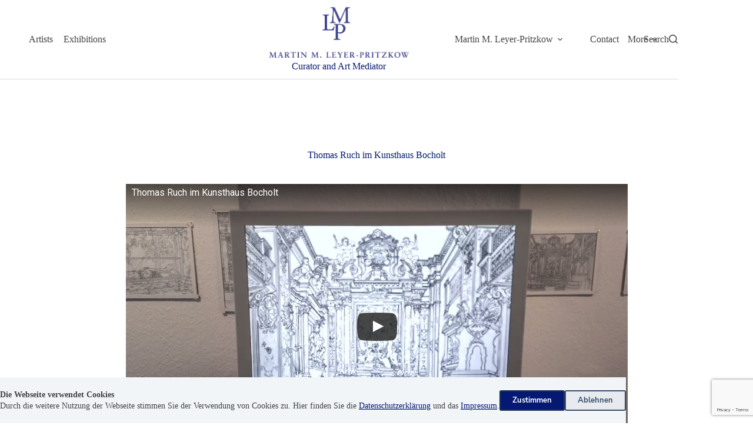

--- FILE ---
content_type: text/html; charset=UTF-8
request_url: https://www.mlpart.com/en/videos-en/2021/thomas-ruch-im-kunsthaus-bocholt-2/
body_size: 31659
content:
<!doctype html><html lang="en-GB"><head> <meta charset="UTF-8"> <meta name="viewport" content="width=device-width, initial-scale=1, maximum-scale=5, viewport-fit=cover"> <link rel="profile" href="https://gmpg.org/xfn/11"> <meta name='robots' content='index, follow, max-image-preview:large, max-snippet:-1, max-video-preview:-1'/> <style>img:is([sizes="auto" i], [sizes^="auto," i]){contain-intrinsic-size:3000px 1500px}</style> <link rel="alternate" href="https://www.mlpart.com/videos/2021/thomas-ruch-im-kunsthaus-bocholt/" hreflang="de"/><link rel="alternate" href="https://www.mlpart.com/en/videos-en/2021/thomas-ruch-im-kunsthaus-bocholt-2/" hreflang="en"/>  <title> - Thomas Ruch im Kunsthaus Bocholt - Martin M. Leyer-Pritzkow</title> <link rel="canonical" href="https://www.mlpart.com/en/videos-en/2021/thomas-ruch-im-kunsthaus-bocholt-2/"/> <meta property="og:locale" content="en_GB"/> <meta property="og:locale:alternate" content="de_DE"/> <meta property="og:type" content="article"/> <meta property="og:title" content="Thomas Ruch im Kunsthaus Bocholt - Martin M. Leyer-Pritzkow"/> <meta property="og:description" content="Thomas Ruch im Kunsthaus Bocholt Watch this video on YouTube."/> <meta property="og:url" content="https://www.mlpart.com/en/videos-en/2021/thomas-ruch-im-kunsthaus-bocholt-2/"/> <meta property="og:site_name" content="Martin M. Leyer-Pritzkow"/> <meta property="article:publisher" content="https://www.facebook.com/leyerpritzkow"/> <meta property="article:published_time" content="2021-12-24T12:51:51+00:00"/> <meta property="article:modified_time" content="2022-03-15T12:32:34+00:00"/> <meta property="og:image" content="https://www.mlpart.com/wp-content/uploads/2021/03/logo-dk-tr-mlp-485.png"/> <meta property="og:image:width" content="485"/> <meta property="og:image:height" content="247"/> <meta property="og:image:type" content="image/png"/> <meta name="author" content="Martin Leyer-Pritzkow"/> <meta name="twitter:card" content="summary_large_image"/> <script type="application/ld+json" class="yoast-schema-graph">{
"@context": "https://schema.org",
"@graph": [
{
"@type": "Article",
"@id": "https://www.mlpart.com/en/videos-en/2021/thomas-ruch-im-kunsthaus-bocholt-2/#article",
"isPartOf": {
"@id": "https://www.mlpart.com/en/videos-en/2021/thomas-ruch-im-kunsthaus-bocholt-2/"
},
"author": {
"name": "Martin Leyer-Pritzkow",
"@id": "https://www.mlpart.com/en/#/schema/person/a0f5541c78624fdae265eebb825412eb"
},
"headline": "Thomas Ruch im Kunsthaus Bocholt",
"datePublished": "2021-12-24T12:51:51+00:00",
"dateModified": "2022-03-15T12:32:34+00:00",
"mainEntityOfPage": {
"@id": "https://www.mlpart.com/en/videos-en/2021/thomas-ruch-im-kunsthaus-bocholt-2/"
},
"wordCount": 14,
"commentCount": 0,
"publisher": {
"@id": "https://www.mlpart.com/en/#organization"
},
"articleSection": [
"Videos"
],
"inLanguage": "en-GB",
"potentialAction": [
{
"@type": "CommentAction",
"name": "Comment",
"target": [
"https://www.mlpart.com/en/videos-en/2021/thomas-ruch-im-kunsthaus-bocholt-2/#respond"
]
}
]
},
{
"@type": "WebPage",
"@id": "https://www.mlpart.com/en/videos-en/2021/thomas-ruch-im-kunsthaus-bocholt-2/",
"url": "https://www.mlpart.com/en/videos-en/2021/thomas-ruch-im-kunsthaus-bocholt-2/",
"name": "Thomas Ruch im Kunsthaus Bocholt - Martin M. Leyer-Pritzkow",
"isPartOf": {
"@id": "https://www.mlpart.com/en/#website"
},
"datePublished": "2021-12-24T12:51:51+00:00",
"dateModified": "2022-03-15T12:32:34+00:00",
"inLanguage": "en-GB",
"potentialAction": [
{
"@type": "ReadAction",
"target": [
"https://www.mlpart.com/en/videos-en/2021/thomas-ruch-im-kunsthaus-bocholt-2/"
]
}
]
},
{
"@type": "WebSite",
"@id": "https://www.mlpart.com/en/#website",
"url": "https://www.mlpart.com/en/",
"name": "Martin M. Leyer-Pritzkow",
"description": "Curator and Art Mediator",
"publisher": {
"@id": "https://www.mlpart.com/en/#organization"
},
"potentialAction": [
{
"@type": "SearchAction",
"target": {
"@type": "EntryPoint",
"urlTemplate": "https://www.mlpart.com/en/?s={search_term_string}"
},
"query-input": {
"@type": "PropertyValueSpecification",
"valueRequired": true,
"valueName": "search_term_string"
}}
],
"inLanguage": "en-GB"
},
{
"@type": "Organization",
"@id": "https://www.mlpart.com/en/#organization",
"name": "Martin M. Leyer-Pritzkow",
"url": "https://www.mlpart.com/en/",
"logo": {
"@type": "ImageObject",
"inLanguage": "en-GB",
"@id": "https://www.mlpart.com/en/#/schema/logo/image/",
"url": "https://www.mlpart.com/wp-content/uploads/2021/03/logo-dk-tr-mlp-485.png",
"contentUrl": "https://www.mlpart.com/wp-content/uploads/2021/03/logo-dk-tr-mlp-485.png",
"width": 485,
"height": 247,
"caption": "Martin M. Leyer-Pritzkow"
},
"image": {
"@id": "https://www.mlpart.com/en/#/schema/logo/image/"
},
"sameAs": [
"https://www.facebook.com/leyerpritzkow",
"https://www.instagram.com/curatorsart/",
"https://de.wikipedia.org/wiki/Martin_Leyer-Pritzkow"
]
},
{
"@type": "Person",
"@id": "https://www.mlpart.com/en/#/schema/person/a0f5541c78624fdae265eebb825412eb",
"name": "Martin Leyer-Pritzkow",
"image": {
"@type": "ImageObject",
"inLanguage": "en-GB",
"@id": "https://www.mlpart.com/en/#/schema/person/image/",
"url": "https://secure.gravatar.com/avatar/dfc393283182de64331a7521e66ecbaa0f7510d38d87f8066cb59c399fb6dd1a?s=96&d=mm&r=g",
"contentUrl": "https://secure.gravatar.com/avatar/dfc393283182de64331a7521e66ecbaa0f7510d38d87f8066cb59c399fb6dd1a?s=96&d=mm&r=g",
"caption": "Martin Leyer-Pritzkow"
}}
]
}</script> <link rel='dns-prefetch' href='//www.mlpart.com'/>
<link rel="stylesheet" type="text/css" href="//www.mlpart.com/wp-content/cache/wpfc-minified/860pi2r8/4kuel.css" media="all"/><style id='artify-artist-gallery-style-inline-css'>.wp-block-artify-artist-gallery{background-color:#fff}.atf-dynamic-filter{--linkInitialColor:var(--color);margin:calc(var(--items-vertical-spacing, 10px)*-1) calc(var(--items-horizontal-spacing, 30px)/-2) var(--container-spacing,40px) calc(var(--items-horizontal-spacing, 30px)/-2);text-align:var(--filter-items-alignment,center)}.atf-dynamic-filter a{display:inline-flex;margin:var(--items-vertical-spacing,10px) calc(var(--items-horizontal-spacing, 30px)/2) 0 calc(var(--items-horizontal-spacing, 30px)/2)}.atf-dynamic-filter a.active,.atf-dynamic-filter[data-type=buttons] a.active,.atf-dynamic-filter[data-type=buttons] a:hover{background:var(--buttonHoverColor)!important;color:#fff!important}.atf-dynamic-filter[data-type=buttons] a{background:var(--buttonInitialColor);border-radius:var(--border-radius,3px);padding:var(--padding,8px 15px)}.atf-dynamic-filter[data-type=buttons] a.active,.atf-dynamic-filter[data-type=buttons] a:hover{background:var(--buttonHoverColor);color:#fff}.atf-dynamic-filter{--items-horizontal-spacing:30px;--items-vertical-spacing:10px;--container-spacing:40px;--fontWeight:600;--textTransform:uppercase;--fontSize:12px;--buttonInitialColor:#f2f5f7;--buttonHoverColor:#3d4593;--padding:9px;--border-radius:4px}.wp-block-getwid-custom-post-type.custom-post-type-kuenstler.has-layout-list .wp-block-getwid-custom-post-type__wrapper div{align-content:flex-start}.pp_home_slider .slick-dots li.slick-active{cursor:pointer;display:inline-block;height:20px!important;margin:0 5px;padding:0;position:relative;width:20px!important}.pp_home_slider .slick-dots li.slick-active button{background:0 0;border:10px;color:#b4e362;cursor:pointer;display:block;font-size:0;height:20px!important;line-height:0;outline:0;padding:5px;width:20px!important}.pp_home_slider .slick-dots li button:before{-webkit-font-smoothing:antialiased;-moz-osx-font-smoothing:grayscale;content:"•";font-family:slick;font-size:12px;height:30px;left:0;line-height:20px;opacity:.25;position:absolute;text-align:center;top:0;width:30px}.pp_home_slider .slick-dots li.slick-active button:before{color:#b4e362!important;content:"•";font-size:16px;opacity:.95}[data-prefix=related_archive] .entries{--grid-columns-gap:40px}[data-prefix=related_archive] .entry-card .entry-title{--textTransform:capitalize;--fontSize:16px;--lineHeight:1.3;--heading-color:var(--paletteColor2)}[data-prefix=related_archive] .entry-card .entry-meta{--fontWeight:600;--textTransform:uppercase;--fontSize:12px}@media(max-width:999.98px){[data-prefix=related_archive] .entries{--grid-template-columns:repeat(3,minmax(0,1fr))}[data-prefix=related_archive] .entry-card .entry-title{--fontSize:20px}}@media(max-width:689.98px){[data-prefix=related_archive] .entries{--grid-template-columns:repeat(2,minmax(0,1fr))}}.stk-k-artify-light .stk-button{background:transparent!important}.stk-k-artify-light .stk-button:hover:after{background:transparent!important;opacity:1!important}:where(.stk-hover-parent:hover,.stk-hover-parent.stk--is-hovered) .stk-k-artify-light .stk-button:after{background:transparent!important;opacity:1!important}.stk-k-artify-light .stk-button:before{border-color:var(--paletteColor6)!important;border-style:solid!important}.stk-k-artify-light .stk-button__inner-text{color:var(--paletteColor6)!important}.stk-k-artify-dark .stk-button{background:var(--paletteColor1)}.stk-k-artify-dark .stk-button:hover:after{background:transparent!important;opacity:1!important}:where(.stk-hover-parent:hover,.stk-hover-parent.stk--is-hovered) .stk-k-artify-dark .stk-button:after{background:transparent!important;opacity:1!important}.stk-k-artify-dark .stk-button:before{border-color:var(--paletteColor9)!important;border-style:solid!important}.stk-k-artify-dark .stk-button__inner-text{color:var(--paletteColor9)!important}.entry-card .ct-dynamic-data{margin:0;padding:0}.entry-card .ct-dynamic-data .card_label_country{color:var(--paletteColor6);font-size:13px;margin-top:0;padding:0}[data-prefix=related_archive] .entries{--grid-template-columns:repeat(4,minmax(0,1fr));--card-min-height:220px;--grid-columns-gap:30px}[data-prefix=related_archive] .entry-card{display:flex;text-align:center}[data-prefix=gallery_archive] .entries{--grid-template-columns:repeat(3,minmax(0,1fr));--grid-columns-gap:30px}[data-prefix=gallery_archive] .entry-card .entry-meta{--fontWeight:600;--textTransform:uppercase}@media(max-width:999.98px){[data-prefix=gallery_archive] .entries{--grid-template-columns:repeat(3,minmax(0,1fr))}}@media(max-width:689.98px){[data-prefix=gallery_archive] .entries{--grid-template-columns:repeat(2,minmax(0,1fr))}}</style><style id='artify-exhibition-head-style-inline-css'>.wp-block.wp-block-atf-plugin-exhibition-head{background-color:#21759b;color:#fff;padding:2px;}</style><style id='artify-artists-list-style-inline-css'></style><style id='artify-artists-footer-style-inline-css'>.footer-container{display:block;margin-top:1em;width:var(--default-editor,var(--block-width))}.footer-container [data-layout*=grid]{display:block}.footer-container [data-layout*=grid] .listcols{display:grid;float:left;grid-template-columns:repeat(4,minmax(120px,300px));width:75%}.artist_block h5.artist-entry a{--textTransform:uppercase;--fontSize:15px;--lineHeight:1.3;--letterSpacing:-0.01em;--linkActiveColor:var(--paletteColor2);color:var(--color);font-family:Jost,Sans-Serif!important;font-weight:500}.artist_block .artist-item-wrapper{padding:.4em 0!important}.artist_block .artist-item-wrapper a.active{background-color:#fff;transition:background-color 2s ease-out}.artist_block .artist-item-wrapper a.active:after{width:66%}.artist_block .artist-item-wrapper a:after{background:hsla(0,0%,100%,.502);border-bottom:2px solid #3d4593;content:"";display:block;margin:5px 0 0;transition:width .4s cubic-bezier(.45,0,.27,1);width:0}.artist_block .artist_block_image li.animate{opacity:1;transition:opacity .8s ease-in-out}.artist_block .artist_block_image li.active,.artist_block .artist_block_image li.force_show{display:block}.artist_block_image{max-height:100vh;overflow:hidden;position:sticky;top:20px}.artist_block_image li{display:none;list-style:none;margin:0;opacity:0;padding:0;transition:opacity .1s ease-in-out}.ct-footer [data-column=widget-area-3] .widget_block{width:100%!important}@media(min-width:990px){.footer-container [data-layout*=grid] .listcols{display:grid;float:left;grid-template-columns:repeat(4,minmax(120px,300px));width:72%}}@media((min-width:690px) and (max-width:990px)){.footer-container [data-layout*=grid] .listcols{grid-template-columns:repeat(2,1fr);width:66%}.artist_block_image{position:absolute!important;right:20px}}@media(max-width:690px){.footer-container [data-layout*=grid]{display:block;height:85vh;width:100%;z-index:1}.footer-container [data-layout*=grid] .listcols{display:grid;grid-template-columns:repeat(2,1fr);overflow-y:scroll;width:98%}.artist_block h5.artist-entry a{position:relative;z-index:2}.artist_block_image{height:100%;left:0;opacity:.4;overflow:hidden;position:absolute!important;top:20px;transform:scale(1.1);width:100%}.artist_block_image img{height:100%;left:0;-o-object-fit:cover;object-fit:cover;position:absolute;top:0;transform:scale(1.2);transition:.8s var(--cubicbz);width:100%}.artist_block_image img.active{-webkit-clip-path:polygon(0 0,100% 0,100% 100%,0 100%);clip-path:polygon(0 0,100% 0,100% 100%,0 100%);transform:scale(1)}}</style>
<link rel="stylesheet" type="text/css" href="//www.mlpart.com/wp-content/cache/wpfc-minified/7xgmup9e/4kulo.css" media="all"/><style id='getwid-blocks-inline-css'>.wp-block-getwid-section .wp-block-getwid-section__wrapper .wp-block-getwid-section__inner-wrapper{max-width:1080px;}body{overflow-x:hidden;}.getwid-anim{visibility:hidden;}</style><style id='global-styles-inline-css'>:root{--wp--preset--aspect-ratio--square:1;--wp--preset--aspect-ratio--4-3:4/3;--wp--preset--aspect-ratio--3-4:3/4;--wp--preset--aspect-ratio--3-2:3/2;--wp--preset--aspect-ratio--2-3:2/3;--wp--preset--aspect-ratio--16-9:16/9;--wp--preset--aspect-ratio--9-16:9/16;--wp--preset--color--black:#000000;--wp--preset--color--cyan-bluish-gray:#abb8c3;--wp--preset--color--white:#ffffff;--wp--preset--color--pale-pink:#f78da7;--wp--preset--color--vivid-red:#cf2e2e;--wp--preset--color--luminous-vivid-orange:#ff6900;--wp--preset--color--luminous-vivid-amber:#fcb900;--wp--preset--color--light-green-cyan:#7bdcb5;--wp--preset--color--vivid-green-cyan:#00d084;--wp--preset--color--pale-cyan-blue:#8ed1fc;--wp--preset--color--vivid-cyan-blue:#0693e3;--wp--preset--color--vivid-purple:#9b51e0;--wp--preset--color--palette-color-1:var(--theme-palette-color-1, #3d4593);--wp--preset--color--palette-color-2:var(--theme-palette-color-2, #051972);--wp--preset--color--palette-color-3:var(--theme-palette-color-3, rgba(36,59,86,0.9));--wp--preset--color--palette-color-4:var(--theme-palette-color-4, rgba(36,59,86,1));--wp--preset--color--palette-color-5:var(--theme-palette-color-5, #ffffff);--wp--preset--color--palette-color-6:var(--theme-palette-color-6, #f2f5f7);--wp--preset--color--palette-color-7:var(--theme-palette-color-7, #FAFBFC);--wp--preset--color--palette-color-8:var(--theme-palette-color-8, #ffffff);--wp--preset--gradient--vivid-cyan-blue-to-vivid-purple:linear-gradient(135deg,rgba(6,147,227,1) 0%,rgb(155,81,224) 100%);--wp--preset--gradient--light-green-cyan-to-vivid-green-cyan:linear-gradient(135deg,rgb(122,220,180) 0%,rgb(0,208,130) 100%);--wp--preset--gradient--luminous-vivid-amber-to-luminous-vivid-orange:linear-gradient(135deg,rgba(252,185,0,1) 0%,rgba(255,105,0,1) 100%);--wp--preset--gradient--luminous-vivid-orange-to-vivid-red:linear-gradient(135deg,rgba(255,105,0,1) 0%,rgb(207,46,46) 100%);--wp--preset--gradient--very-light-gray-to-cyan-bluish-gray:linear-gradient(135deg,rgb(238,238,238) 0%,rgb(169,184,195) 100%);--wp--preset--gradient--cool-to-warm-spectrum:linear-gradient(135deg,rgb(74,234,220) 0%,rgb(151,120,209) 20%,rgb(207,42,186) 40%,rgb(238,44,130) 60%,rgb(251,105,98) 80%,rgb(254,248,76) 100%);--wp--preset--gradient--blush-light-purple:linear-gradient(135deg,rgb(255,206,236) 0%,rgb(152,150,240) 100%);--wp--preset--gradient--blush-bordeaux:linear-gradient(135deg,rgb(254,205,165) 0%,rgb(254,45,45) 50%,rgb(107,0,62) 100%);--wp--preset--gradient--luminous-dusk:linear-gradient(135deg,rgb(255,203,112) 0%,rgb(199,81,192) 50%,rgb(65,88,208) 100%);--wp--preset--gradient--pale-ocean:linear-gradient(135deg,rgb(255,245,203) 0%,rgb(182,227,212) 50%,rgb(51,167,181) 100%);--wp--preset--gradient--electric-grass:linear-gradient(135deg,rgb(202,248,128) 0%,rgb(113,206,126) 100%);--wp--preset--gradient--midnight:linear-gradient(135deg,rgb(2,3,129) 0%,rgb(40,116,252) 100%);--wp--preset--gradient--juicy-peach:linear-gradient(to right, #ffecd2 0%, #fcb69f 100%);--wp--preset--gradient--young-passion:linear-gradient(to right, #ff8177 0%, #ff867a 0%, #ff8c7f 21%, #f99185 52%, #cf556c 78%, #b12a5b 100%);--wp--preset--gradient--true-sunset:linear-gradient(to right, #fa709a 0%, #fee140 100%);--wp--preset--gradient--morpheus-den:linear-gradient(to top, #30cfd0 0%, #330867 100%);--wp--preset--gradient--plum-plate:linear-gradient(135deg, #667eea 0%, #764ba2 100%);--wp--preset--gradient--aqua-splash:linear-gradient(15deg, #13547a 0%, #80d0c7 100%);--wp--preset--gradient--love-kiss:linear-gradient(to top, #ff0844 0%, #ffb199 100%);--wp--preset--gradient--new-retrowave:linear-gradient(to top, #3b41c5 0%, #a981bb 49%, #ffc8a9 100%);--wp--preset--gradient--plum-bath:linear-gradient(to top, #cc208e 0%, #6713d2 100%);--wp--preset--gradient--high-flight:linear-gradient(to right, #0acffe 0%, #495aff 100%);--wp--preset--gradient--teen-party:linear-gradient(-225deg, #FF057C 0%, #8D0B93 50%, #321575 100%);--wp--preset--gradient--fabled-sunset:linear-gradient(-225deg, #231557 0%, #44107A 29%, #FF1361 67%, #FFF800 100%);--wp--preset--gradient--arielle-smile:radial-gradient(circle 248px at center, #16d9e3 0%, #30c7ec 47%, #46aef7 100%);--wp--preset--gradient--itmeo-branding:linear-gradient(180deg, #2af598 0%, #009efd 100%);--wp--preset--gradient--deep-blue:linear-gradient(to right, #6a11cb 0%, #2575fc 100%);--wp--preset--gradient--strong-bliss:linear-gradient(to right, #f78ca0 0%, #f9748f 19%, #fd868c 60%, #fe9a8b 100%);--wp--preset--gradient--sweet-period:linear-gradient(to top, #3f51b1 0%, #5a55ae 13%, #7b5fac 25%, #8f6aae 38%, #a86aa4 50%, #cc6b8e 62%, #f18271 75%, #f3a469 87%, #f7c978 100%);--wp--preset--gradient--purple-division:linear-gradient(to top, #7028e4 0%, #e5b2ca 100%);--wp--preset--gradient--cold-evening:linear-gradient(to top, #0c3483 0%, #a2b6df 100%, #6b8cce 100%, #a2b6df 100%);--wp--preset--gradient--mountain-rock:linear-gradient(to right, #868f96 0%, #596164 100%);--wp--preset--gradient--desert-hump:linear-gradient(to top, #c79081 0%, #dfa579 100%);--wp--preset--gradient--ethernal-constance:linear-gradient(to top, #09203f 0%, #537895 100%);--wp--preset--gradient--happy-memories:linear-gradient(-60deg, #ff5858 0%, #f09819 100%);--wp--preset--gradient--grown-early:linear-gradient(to top, #0ba360 0%, #3cba92 100%);--wp--preset--gradient--morning-salad:linear-gradient(-225deg, #B7F8DB 0%, #50A7C2 100%);--wp--preset--gradient--night-call:linear-gradient(-225deg, #AC32E4 0%, #7918F2 48%, #4801FF 100%);--wp--preset--gradient--mind-crawl:linear-gradient(-225deg, #473B7B 0%, #3584A7 51%, #30D2BE 100%);--wp--preset--gradient--angel-care:linear-gradient(-225deg, #FFE29F 0%, #FFA99F 48%, #FF719A 100%);--wp--preset--gradient--juicy-cake:linear-gradient(to top, #e14fad 0%, #f9d423 100%);--wp--preset--gradient--rich-metal:linear-gradient(to right, #d7d2cc 0%, #304352 100%);--wp--preset--gradient--mole-hall:linear-gradient(-20deg, #616161 0%, #9bc5c3 100%);--wp--preset--gradient--cloudy-knoxville:linear-gradient(120deg, #fdfbfb 0%, #ebedee 100%);--wp--preset--gradient--soft-grass:linear-gradient(to top, #c1dfc4 0%, #deecdd 100%);--wp--preset--gradient--saint-petersburg:linear-gradient(135deg, #f5f7fa 0%, #c3cfe2 100%);--wp--preset--gradient--everlasting-sky:linear-gradient(135deg, #fdfcfb 0%, #e2d1c3 100%);--wp--preset--gradient--kind-steel:linear-gradient(-20deg, #e9defa 0%, #fbfcdb 100%);--wp--preset--gradient--over-sun:linear-gradient(60deg, #abecd6 0%, #fbed96 100%);--wp--preset--gradient--premium-white:linear-gradient(to top, #d5d4d0 0%, #d5d4d0 1%, #eeeeec 31%, #efeeec 75%, #e9e9e7 100%);--wp--preset--gradient--clean-mirror:linear-gradient(45deg, #93a5cf 0%, #e4efe9 100%);--wp--preset--gradient--wild-apple:linear-gradient(to top, #d299c2 0%, #fef9d7 100%);--wp--preset--gradient--snow-again:linear-gradient(to top, #e6e9f0 0%, #eef1f5 100%);--wp--preset--gradient--confident-cloud:linear-gradient(to top, #dad4ec 0%, #dad4ec 1%, #f3e7e9 100%);--wp--preset--gradient--glass-water:linear-gradient(to top, #dfe9f3 0%, white 100%);--wp--preset--gradient--perfect-white:linear-gradient(-225deg, #E3FDF5 0%, #FFE6FA 100%);--wp--preset--font-size--small:13px;--wp--preset--font-size--medium:20px;--wp--preset--font-size--large:clamp(22px, 1.375rem + ((1vw - 3.2px) * 0.625), 30px);--wp--preset--font-size--x-large:clamp(30px, 1.875rem + ((1vw - 3.2px) * 1.563), 50px);--wp--preset--font-size--xx-large:clamp(45px, 2.813rem + ((1vw - 3.2px) * 2.734), 80px);--wp--preset--spacing--20:0.44rem;--wp--preset--spacing--30:0.67rem;--wp--preset--spacing--40:1rem;--wp--preset--spacing--50:1.5rem;--wp--preset--spacing--60:2.25rem;--wp--preset--spacing--70:3.38rem;--wp--preset--spacing--80:5.06rem;--wp--preset--shadow--natural:6px 6px 9px rgba(0, 0, 0, 0.2);--wp--preset--shadow--deep:12px 12px 50px rgba(0, 0, 0, 0.4);--wp--preset--shadow--sharp:6px 6px 0px rgba(0, 0, 0, 0.2);--wp--preset--shadow--outlined:6px 6px 0px -3px rgba(255, 255, 255, 1), 6px 6px rgba(0, 0, 0, 1);--wp--preset--shadow--crisp:6px 6px 0px rgba(0, 0, 0, 1);}:root{--wp--style--global--content-size:var(--theme-block-max-width);--wp--style--global--wide-size:var(--theme-block-wide-max-width);}:where(body){margin:0;}.wp-site-blocks > .alignleft{float:left;margin-right:2em;}.wp-site-blocks > .alignright{float:right;margin-left:2em;}.wp-site-blocks > .aligncenter{justify-content:center;margin-left:auto;margin-right:auto;}:where(.wp-site-blocks) > *{margin-block-start:var(--theme-content-spacing);margin-block-end:0;}:where(.wp-site-blocks) > :first-child{margin-block-start:0;}:where(.wp-site-blocks) > :last-child{margin-block-end:0;}:root{--wp--style--block-gap:var(--theme-content-spacing);}:root :where(.is-layout-flow) > :first-child{margin-block-start:0;}:root :where(.is-layout-flow) > :last-child{margin-block-end:0;}:root :where(.is-layout-flow) > *{margin-block-start:var(--theme-content-spacing);margin-block-end:0;}:root :where(.is-layout-constrained) > :first-child{margin-block-start:0;}:root :where(.is-layout-constrained) > :last-child{margin-block-end:0;}:root :where(.is-layout-constrained) > *{margin-block-start:var(--theme-content-spacing);margin-block-end:0;}:root :where(.is-layout-flex){gap:var(--theme-content-spacing);}:root :where(.is-layout-grid){gap:var(--theme-content-spacing);}.is-layout-flow > .alignleft{float:left;margin-inline-start:0;margin-inline-end:2em;}.is-layout-flow > .alignright{float:right;margin-inline-start:2em;margin-inline-end:0;}.is-layout-flow > .aligncenter{margin-left:auto !important;margin-right:auto !important;}.is-layout-constrained > .alignleft{float:left;margin-inline-start:0;margin-inline-end:2em;}.is-layout-constrained > .alignright{float:right;margin-inline-start:2em;margin-inline-end:0;}.is-layout-constrained > .aligncenter{margin-left:auto !important;margin-right:auto !important;}.is-layout-constrained > :where(:not(.alignleft):not(.alignright):not(.alignfull)){max-width:var(--wp--style--global--content-size);margin-left:auto !important;margin-right:auto !important;}.is-layout-constrained > .alignwide{max-width:var(--wp--style--global--wide-size);}body .is-layout-flex{display:flex;}.is-layout-flex{flex-wrap:wrap;align-items:center;}.is-layout-flex > :is(*, div){margin:0;}body .is-layout-grid{display:grid;}.is-layout-grid > :is(*, div){margin:0;}body{padding-top:0px;padding-right:0px;padding-bottom:0px;padding-left:0px;}.has-black-color{color:var(--wp--preset--color--black) !important;}.has-cyan-bluish-gray-color{color:var(--wp--preset--color--cyan-bluish-gray) !important;}.has-white-color{color:var(--wp--preset--color--white) !important;}.has-pale-pink-color{color:var(--wp--preset--color--pale-pink) !important;}.has-vivid-red-color{color:var(--wp--preset--color--vivid-red) !important;}.has-luminous-vivid-orange-color{color:var(--wp--preset--color--luminous-vivid-orange) !important;}.has-luminous-vivid-amber-color{color:var(--wp--preset--color--luminous-vivid-amber) !important;}.has-light-green-cyan-color{color:var(--wp--preset--color--light-green-cyan) !important;}.has-vivid-green-cyan-color{color:var(--wp--preset--color--vivid-green-cyan) !important;}.has-pale-cyan-blue-color{color:var(--wp--preset--color--pale-cyan-blue) !important;}.has-vivid-cyan-blue-color{color:var(--wp--preset--color--vivid-cyan-blue) !important;}.has-vivid-purple-color{color:var(--wp--preset--color--vivid-purple) !important;}.has-palette-color-1-color{color:var(--wp--preset--color--palette-color-1) !important;}.has-palette-color-2-color{color:var(--wp--preset--color--palette-color-2) !important;}.has-palette-color-3-color{color:var(--wp--preset--color--palette-color-3) !important;}.has-palette-color-4-color{color:var(--wp--preset--color--palette-color-4) !important;}.has-palette-color-5-color{color:var(--wp--preset--color--palette-color-5) !important;}.has-palette-color-6-color{color:var(--wp--preset--color--palette-color-6) !important;}.has-palette-color-7-color{color:var(--wp--preset--color--palette-color-7) !important;}.has-palette-color-8-color{color:var(--wp--preset--color--palette-color-8) !important;}.has-black-background-color{background-color:var(--wp--preset--color--black) !important;}.has-cyan-bluish-gray-background-color{background-color:var(--wp--preset--color--cyan-bluish-gray) !important;}.has-white-background-color{background-color:var(--wp--preset--color--white) !important;}.has-pale-pink-background-color{background-color:var(--wp--preset--color--pale-pink) !important;}.has-vivid-red-background-color{background-color:var(--wp--preset--color--vivid-red) !important;}.has-luminous-vivid-orange-background-color{background-color:var(--wp--preset--color--luminous-vivid-orange) !important;}.has-luminous-vivid-amber-background-color{background-color:var(--wp--preset--color--luminous-vivid-amber) !important;}.has-light-green-cyan-background-color{background-color:var(--wp--preset--color--light-green-cyan) !important;}.has-vivid-green-cyan-background-color{background-color:var(--wp--preset--color--vivid-green-cyan) !important;}.has-pale-cyan-blue-background-color{background-color:var(--wp--preset--color--pale-cyan-blue) !important;}.has-vivid-cyan-blue-background-color{background-color:var(--wp--preset--color--vivid-cyan-blue) !important;}.has-vivid-purple-background-color{background-color:var(--wp--preset--color--vivid-purple) !important;}.has-palette-color-1-background-color{background-color:var(--wp--preset--color--palette-color-1) !important;}.has-palette-color-2-background-color{background-color:var(--wp--preset--color--palette-color-2) !important;}.has-palette-color-3-background-color{background-color:var(--wp--preset--color--palette-color-3) !important;}.has-palette-color-4-background-color{background-color:var(--wp--preset--color--palette-color-4) !important;}.has-palette-color-5-background-color{background-color:var(--wp--preset--color--palette-color-5) !important;}.has-palette-color-6-background-color{background-color:var(--wp--preset--color--palette-color-6) !important;}.has-palette-color-7-background-color{background-color:var(--wp--preset--color--palette-color-7) !important;}.has-palette-color-8-background-color{background-color:var(--wp--preset--color--palette-color-8) !important;}.has-black-border-color{border-color:var(--wp--preset--color--black) !important;}.has-cyan-bluish-gray-border-color{border-color:var(--wp--preset--color--cyan-bluish-gray) !important;}.has-white-border-color{border-color:var(--wp--preset--color--white) !important;}.has-pale-pink-border-color{border-color:var(--wp--preset--color--pale-pink) !important;}.has-vivid-red-border-color{border-color:var(--wp--preset--color--vivid-red) !important;}.has-luminous-vivid-orange-border-color{border-color:var(--wp--preset--color--luminous-vivid-orange) !important;}.has-luminous-vivid-amber-border-color{border-color:var(--wp--preset--color--luminous-vivid-amber) !important;}.has-light-green-cyan-border-color{border-color:var(--wp--preset--color--light-green-cyan) !important;}.has-vivid-green-cyan-border-color{border-color:var(--wp--preset--color--vivid-green-cyan) !important;}.has-pale-cyan-blue-border-color{border-color:var(--wp--preset--color--pale-cyan-blue) !important;}.has-vivid-cyan-blue-border-color{border-color:var(--wp--preset--color--vivid-cyan-blue) !important;}.has-vivid-purple-border-color{border-color:var(--wp--preset--color--vivid-purple) !important;}.has-palette-color-1-border-color{border-color:var(--wp--preset--color--palette-color-1) !important;}.has-palette-color-2-border-color{border-color:var(--wp--preset--color--palette-color-2) !important;}.has-palette-color-3-border-color{border-color:var(--wp--preset--color--palette-color-3) !important;}.has-palette-color-4-border-color{border-color:var(--wp--preset--color--palette-color-4) !important;}.has-palette-color-5-border-color{border-color:var(--wp--preset--color--palette-color-5) !important;}.has-palette-color-6-border-color{border-color:var(--wp--preset--color--palette-color-6) !important;}.has-palette-color-7-border-color{border-color:var(--wp--preset--color--palette-color-7) !important;}.has-palette-color-8-border-color{border-color:var(--wp--preset--color--palette-color-8) !important;}.has-vivid-cyan-blue-to-vivid-purple-gradient-background{background:var(--wp--preset--gradient--vivid-cyan-blue-to-vivid-purple) !important;}.has-light-green-cyan-to-vivid-green-cyan-gradient-background{background:var(--wp--preset--gradient--light-green-cyan-to-vivid-green-cyan) !important;}.has-luminous-vivid-amber-to-luminous-vivid-orange-gradient-background{background:var(--wp--preset--gradient--luminous-vivid-amber-to-luminous-vivid-orange) !important;}.has-luminous-vivid-orange-to-vivid-red-gradient-background{background:var(--wp--preset--gradient--luminous-vivid-orange-to-vivid-red) !important;}.has-very-light-gray-to-cyan-bluish-gray-gradient-background{background:var(--wp--preset--gradient--very-light-gray-to-cyan-bluish-gray) !important;}.has-cool-to-warm-spectrum-gradient-background{background:var(--wp--preset--gradient--cool-to-warm-spectrum) !important;}.has-blush-light-purple-gradient-background{background:var(--wp--preset--gradient--blush-light-purple) !important;}.has-blush-bordeaux-gradient-background{background:var(--wp--preset--gradient--blush-bordeaux) !important;}.has-luminous-dusk-gradient-background{background:var(--wp--preset--gradient--luminous-dusk) !important;}.has-pale-ocean-gradient-background{background:var(--wp--preset--gradient--pale-ocean) !important;}.has-electric-grass-gradient-background{background:var(--wp--preset--gradient--electric-grass) !important;}.has-midnight-gradient-background{background:var(--wp--preset--gradient--midnight) !important;}.has-juicy-peach-gradient-background{background:var(--wp--preset--gradient--juicy-peach) !important;}.has-young-passion-gradient-background{background:var(--wp--preset--gradient--young-passion) !important;}.has-true-sunset-gradient-background{background:var(--wp--preset--gradient--true-sunset) !important;}.has-morpheus-den-gradient-background{background:var(--wp--preset--gradient--morpheus-den) !important;}.has-plum-plate-gradient-background{background:var(--wp--preset--gradient--plum-plate) !important;}.has-aqua-splash-gradient-background{background:var(--wp--preset--gradient--aqua-splash) !important;}.has-love-kiss-gradient-background{background:var(--wp--preset--gradient--love-kiss) !important;}.has-new-retrowave-gradient-background{background:var(--wp--preset--gradient--new-retrowave) !important;}.has-plum-bath-gradient-background{background:var(--wp--preset--gradient--plum-bath) !important;}.has-high-flight-gradient-background{background:var(--wp--preset--gradient--high-flight) !important;}.has-teen-party-gradient-background{background:var(--wp--preset--gradient--teen-party) !important;}.has-fabled-sunset-gradient-background{background:var(--wp--preset--gradient--fabled-sunset) !important;}.has-arielle-smile-gradient-background{background:var(--wp--preset--gradient--arielle-smile) !important;}.has-itmeo-branding-gradient-background{background:var(--wp--preset--gradient--itmeo-branding) !important;}.has-deep-blue-gradient-background{background:var(--wp--preset--gradient--deep-blue) !important;}.has-strong-bliss-gradient-background{background:var(--wp--preset--gradient--strong-bliss) !important;}.has-sweet-period-gradient-background{background:var(--wp--preset--gradient--sweet-period) !important;}.has-purple-division-gradient-background{background:var(--wp--preset--gradient--purple-division) !important;}.has-cold-evening-gradient-background{background:var(--wp--preset--gradient--cold-evening) !important;}.has-mountain-rock-gradient-background{background:var(--wp--preset--gradient--mountain-rock) !important;}.has-desert-hump-gradient-background{background:var(--wp--preset--gradient--desert-hump) !important;}.has-ethernal-constance-gradient-background{background:var(--wp--preset--gradient--ethernal-constance) !important;}.has-happy-memories-gradient-background{background:var(--wp--preset--gradient--happy-memories) !important;}.has-grown-early-gradient-background{background:var(--wp--preset--gradient--grown-early) !important;}.has-morning-salad-gradient-background{background:var(--wp--preset--gradient--morning-salad) !important;}.has-night-call-gradient-background{background:var(--wp--preset--gradient--night-call) !important;}.has-mind-crawl-gradient-background{background:var(--wp--preset--gradient--mind-crawl) !important;}.has-angel-care-gradient-background{background:var(--wp--preset--gradient--angel-care) !important;}.has-juicy-cake-gradient-background{background:var(--wp--preset--gradient--juicy-cake) !important;}.has-rich-metal-gradient-background{background:var(--wp--preset--gradient--rich-metal) !important;}.has-mole-hall-gradient-background{background:var(--wp--preset--gradient--mole-hall) !important;}.has-cloudy-knoxville-gradient-background{background:var(--wp--preset--gradient--cloudy-knoxville) !important;}.has-soft-grass-gradient-background{background:var(--wp--preset--gradient--soft-grass) !important;}.has-saint-petersburg-gradient-background{background:var(--wp--preset--gradient--saint-petersburg) !important;}.has-everlasting-sky-gradient-background{background:var(--wp--preset--gradient--everlasting-sky) !important;}.has-kind-steel-gradient-background{background:var(--wp--preset--gradient--kind-steel) !important;}.has-over-sun-gradient-background{background:var(--wp--preset--gradient--over-sun) !important;}.has-premium-white-gradient-background{background:var(--wp--preset--gradient--premium-white) !important;}.has-clean-mirror-gradient-background{background:var(--wp--preset--gradient--clean-mirror) !important;}.has-wild-apple-gradient-background{background:var(--wp--preset--gradient--wild-apple) !important;}.has-snow-again-gradient-background{background:var(--wp--preset--gradient--snow-again) !important;}.has-confident-cloud-gradient-background{background:var(--wp--preset--gradient--confident-cloud) !important;}.has-glass-water-gradient-background{background:var(--wp--preset--gradient--glass-water) !important;}.has-perfect-white-gradient-background{background:var(--wp--preset--gradient--perfect-white) !important;}.has-small-font-size{font-size:var(--wp--preset--font-size--small) !important;}.has-medium-font-size{font-size:var(--wp--preset--font-size--medium) !important;}.has-large-font-size{font-size:var(--wp--preset--font-size--large) !important;}.has-x-large-font-size{font-size:var(--wp--preset--font-size--x-large) !important;}.has-xx-large-font-size{font-size:var(--wp--preset--font-size--xx-large) !important;}:root :where(.wp-block-pullquote){font-size:clamp(0.984em, 0.984rem + ((1vw - 0.2em) * 0.645), 1.5em);line-height:1.6;}</style>
<link rel="stylesheet" type="text/css" href="//www.mlpart.com/wp-content/cache/wpfc-minified/322t7otc/4kulo.css" media="all"/><style id='wpcf7-68e72a0991abe-inline-inline-css'>#wpcf7-68e72a0991abe-wrapper{display:none !important;visibility:hidden !important;}</style>
<link rel="stylesheet" type="text/css" href="//www.mlpart.com/wp-content/cache/wpfc-minified/6vmng7nc/4kuln.css" media="all"/><script id="utils-js-extra">var userSettings={"url":"\/","uid":"0","time":"1759980041","secure":"1"};</script><script src="//www.mlpart.com/wp-content/cache/wpfc-minified/mou3w2ul/4kukh.js" id="utils-js"></script><script src="//www.mlpart.com/wp-content/cache/wpfc-minified/eu2st69w/4kukh.js" id="jquery-core-js"></script><script src="//www.mlpart.com/wp-content/cache/wpfc-minified/2nuwsumh/4kukh.js" id="jquery-migrate-js"></script><script src="//www.mlpart.com/wp-content/cache/wpfc-minified/7zob2czr/4kukh.js" id="wp-dom-ready-js"></script><script src="//www.mlpart.com/wp-content/cache/wpfc-minified/31zwove8/4kukh.js" id="wp-hooks-js"></script><script src="//www.mlpart.com/wp-content/cache/wpfc-minified/qx5l3j5v/4kukh.js" id="wp-i18n-js"></script><script id="wp-i18n-js-after">wp.i18n.setLocaleData({ 'text direction\u0004ltr': [ 'ltr' ] });</script><script id="wp-a11y-js-translations">(function(domain, translations){
var localeData=translations.locale_data[ domain ]||translations.locale_data.messages;
localeData[""].domain=domain;
wp.i18n.setLocaleData(localeData, domain);
})("default", {"translation-revision-date":"2025-08-25 13:50:40+0000","generator":"GlotPress\/4.0.1","domain":"messages","locale_data":{"messages":{"":{"domain":"messages","plural-forms":"nplurals=2; plural=n!=1;","lang":"en_GB"},"Notifications":["Notifications"]}},"comment":{"reference":"wp-includes\/js\/dist\/a11y.js"}});</script><script src="//www.mlpart.com/wp-content/cache/wpfc-minified/f56q35iz/4kukh.js" id="wp-a11y-js"></script><script src="//www.mlpart.com/wp-content/cache/wpfc-minified/qw5qwzlu/4kukg.js" id="react-js"></script><script src="//www.mlpart.com/wp-content/cache/wpfc-minified/f10koacz/4kukg.js" id="react-jsx-runtime-js"></script><script src="//www.mlpart.com/wp-content/cache/wpfc-minified/m94u0l5s/4kukg.js" id="wp-autop-js"></script><script src="//www.mlpart.com/wp-content/cache/wpfc-minified/g2qvv0bt/4kukg.js" id="wp-polyfill-js"></script><script src="//www.mlpart.com/wp-content/cache/wpfc-minified/l8o1zmfb/4kukg.js" id="wp-blob-js"></script><script src="//www.mlpart.com/wp-content/cache/wpfc-minified/2psec9as/4kukg.js" id="wp-block-serialization-default-parser-js"></script><script src="//www.mlpart.com/wp-content/cache/wpfc-minified/6w7pnnqg/4kukg.js" id="wp-deprecated-js"></script><script src="//www.mlpart.com/wp-content/cache/wpfc-minified/321xd2ej/4kukg.js" id="wp-dom-js"></script><script src="//www.mlpart.com/wp-content/cache/wpfc-minified/kxhsufr5/4kukg.js" id="react-dom-js"></script><script src="//www.mlpart.com/wp-content/cache/wpfc-minified/fcx98z3l/4kukg.js" id="wp-escape-html-js"></script><script src="//www.mlpart.com/wp-content/cache/wpfc-minified/m9ifh3pl/4kukg.js" id="wp-element-js"></script><script src="//www.mlpart.com/wp-content/cache/wpfc-minified/30vt4rg3/4kukg.js" id="wp-is-shallow-equal-js"></script><script id="wp-keycodes-js-translations">(function(domain, translations){
var localeData=translations.locale_data[ domain ]||translations.locale_data.messages;
localeData[""].domain=domain;
wp.i18n.setLocaleData(localeData, domain);
})("default", {"translation-revision-date":"2025-08-25 13:50:40+0000","generator":"GlotPress\/4.0.1","domain":"messages","locale_data":{"messages":{"":{"domain":"messages","plural-forms":"nplurals=2; plural=n!=1;","lang":"en_GB"},"Tilde":["Tilde"],"Backtick":["Backtick"],"Period":["Period"],"Comma":["Comma"]}},"comment":{"reference":"wp-includes\/js\/dist\/keycodes.js"}});</script><script src="//www.mlpart.com/wp-content/cache/wpfc-minified/fs8nolyg/4kukg.js" id="wp-keycodes-js"></script><script src="//www.mlpart.com/wp-content/cache/wpfc-minified/lcn5n6j4/4kukg.js" id="wp-priority-queue-js"></script><script src="//www.mlpart.com/wp-content/cache/wpfc-minified/30flyxol/4kukg.js" id="wp-compose-js"></script><script src="//www.mlpart.com/wp-content/cache/wpfc-minified/lkcj18jn/4kukg.js" id="wp-private-apis-js"></script><script src="//www.mlpart.com/wp-content/cache/wpfc-minified/lwjtvkzh/4kukg.js" id="wp-redux-routine-js"></script><script src="//www.mlpart.com/wp-content/cache/wpfc-minified/962k6q25/4kukg.js" id="wp-data-js"></script><script id="wp-data-js-after">(function(){
var userId=0;
var storageKey="WP_DATA_USER_" + userId;
wp.data
.use(wp.data.plugins.persistence, { storageKey: storageKey });
})();</script><script src="//www.mlpart.com/wp-content/cache/wpfc-minified/jy6vd4xn/4kukg.js" id="wp-html-entities-js"></script><script id="wp-rich-text-js-translations">(function(domain, translations){
var localeData=translations.locale_data[ domain ]||translations.locale_data.messages;
localeData[""].domain=domain;
wp.i18n.setLocaleData(localeData, domain);
})("default", {"translation-revision-date":"2025-08-25 13:50:40+0000","generator":"GlotPress\/4.0.1","domain":"messages","locale_data":{"messages":{"":{"domain":"messages","plural-forms":"nplurals=2; plural=n!=1;","lang":"en_GB"},"%s applied.":["%s applied."],"%s removed.":["%s removed."]}},"comment":{"reference":"wp-includes\/js\/dist\/rich-text.js"}});</script><script src="//www.mlpart.com/wp-content/cache/wpfc-minified/896ypqip/4kukg.js" id="wp-rich-text-js"></script><script src="//www.mlpart.com/wp-content/cache/wpfc-minified/1yontp21/4kukg.js" id="wp-shortcode-js"></script><script src="//www.mlpart.com/wp-content/cache/wpfc-minified/2e2ia5xm/4kukg.js" id="wp-warning-js"></script><script id="wp-blocks-js-translations">(function(domain, translations){
var localeData=translations.locale_data[ domain ]||translations.locale_data.messages;
localeData[""].domain=domain;
wp.i18n.setLocaleData(localeData, domain);
})("default", {"translation-revision-date":"2025-08-25 13:50:40+0000","generator":"GlotPress\/4.0.1","domain":"messages","locale_data":{"messages":{"":{"domain":"messages","plural-forms":"nplurals=2; plural=n!=1;","lang":"en_GB"},"%1$s Block. Row %2$d":["%1$s Block. Row %2$d"],"Design":["Design"],"%s Block":["%s Block"],"%1$s Block. %2$s":["%1$s Block. %2$s"],"%1$s Block. Column %2$d":["%1$s Block. Column %2$d"],"%1$s Block. Column %2$d. %3$s":["%1$s Block. Column %2$d. %3$s"],"%1$s Block. Row %2$d. %3$s":["%1$s Block. Row %2$d. %3$s"],"Reusable blocks":["Reusable blocks"],"Embeds":["Embeds"],"Text":["Text"],"Widgets":["Widgets"],"Theme":["Theme"],"Media":["Media"]}},"comment":{"reference":"wp-includes\/js\/dist\/blocks.js"}});</script><script src="//www.mlpart.com/wp-content/cache/wpfc-minified/14tih82l/4kukg.js" id="wp-blocks-js"></script><script src="//www.mlpart.com/wp-content/cache/wpfc-minified/23b3rr5w/4kukg.js" id="mlpartguten-script-js"></script> <link rel="dns-prefetch" href="//mo.mlpart.com" as="document">  <script>var _paq=window._paq=window._paq||[];
_paq.push(['disableCookies']);
_paq.push(['enableHeartBeatTimer', 4]);
_paq.push(['trackPageView']);
_paq.push(['enableLinkTracking']);
(function(){
var u="https://mo.mlpart.com/";
_paq.push(['setTrackerUrl', u+'matomo.php']);
_paq.push(['setSiteId', '1']);
var d=document, g=d.createElement('script'), s=d.getElementsByTagName('script')[0];
g.async=true; g.src=u+'matomo.js'; s.parentNode.insertBefore(g,s);
})();</script> <noscript><img referrerpolicy="no-referrer-when-downgrade" src="https://mo.mlpart.com/matomo.php?idsite=1&amp;rec=1" style="border:0" alt=""/></noscript>  <noscript><link rel='stylesheet' href='https://www.mlpart.com/wp-content/themes/blocksy/static/bundle/no-scripts.min.css' type='text/css'></noscript><link rel="icon" href="https://cdn.mlpart.com/wp-content/uploads/2020/09/cropped-B8F80AB0-BCF8-4211-8C8A-06A2497524FE-1-32x32.png" sizes="32x32"/><link rel="icon" href="https://cdn.mlpart.com/wp-content/uploads/2020/09/cropped-B8F80AB0-BCF8-4211-8C8A-06A2497524FE-1-192x192.png" sizes="192x192"/><link rel="apple-touch-icon" href="https://cdn.mlpart.com/wp-content/uploads/2020/09/cropped-B8F80AB0-BCF8-4211-8C8A-06A2497524FE-1-180x180.png"/><meta name="msapplication-TileImage" content="https://www.mlpart.com/wp-content/uploads/2020/09/cropped-B8F80AB0-BCF8-4211-8C8A-06A2497524FE-1-270x270.png"/> <style id="wp-custom-css">.fa-pp-close:before{display:inline-flex;background-size:22px 22px;height:22px;width:22px;content:'';background-repeat:none;background-image:url("data:image/svg+xml,%3Csvg xmlns='http://www.w3.org/2000/svg' viewBox='0 0 24 24'%3E%3Cpath d='M12 10.6L6.6 5.2 5.2 6.6l5.4 5.4-5.4 5.4 1.4 1.4 5.4-5.4 5.4 5.4 1.4-1.4-5.4-5.4 5.4-5.4-1.4-1.4-5.4 5.4z'/%3E%3C/svg%3E");}.mlpart-bottom-menu h5{margin:0;display:inline;}
@media(min-width:782px){ .wp-block-columns:not(.is-not-stacked-on-mobile) > .wp-block-column:first-child{padding-right:32px !important;}
}.artist_block{width:100% !important;}.grid-container .entries{grid-template-columns:repeat(3, 1fr);}.wp-block-separator{height:1px;background-color:rgba(44,62,80,0.2);}.wp-block-getwid-post-slider .wp-block-getwid-post-slider__post-title{font-family:EB Garamond, Sans-Serif;font-weight:700;font-size:3em;}form .form_row:after{display:block;content:"";border-bottom:1px solid #D6DCE0;}html.pum-open form:focus, html.pum-open form:active{border:0;outline:none;}html.pum-open.pum-open-overlay .animate_from_bottom{transition:transform 6s cubic-bezier(.18, 1, .21, 1), opacity 2.5s cubic-bezier(.18, 1, .21, 1);transition-delay:.8s}
form textarea{--form-field-height:100px;}.visual-hide{position:absolute !important;height:1px !important;width:1px !important;overflow:hidden !important;clip:rect(1px 1px 1px 1px);clip:rect(1px, 1px, 1px, 1px);white-space:nowrap !important}.wp-block-getwid-post-slider .wp-block-getwid-post-slider__post-title a{text-decoration:none;}#sticky{position:fixed;top:80px;left:0;width:100%;background:white;}.fancybox-title{color:#000;text-align:center;}.fancybox-bg{background-color:#fff;}h3>span{font-size:50%}[data-layout="simple"] article>.ct-image-container{max-width:25%;}.artist_block_list div a{margin:0;padding:0;}.artist_block_list div a:after{display:block;content:"";border-bottom:2px solid #3d4593;width:0;margin:5px 0 0;transition:width .8s cubic-bezier(.45, 0, .27, 1)}.artist_block .wp-block-column .artist_block_list{width:83%;}.artist_block_list .custom-field-data_link_html a.active:after{width:33%;}.artist_block_list .wp-block-getwid-custom-post-type__post + .wp-block-getwid-custom-post-type__post{margin-top:1em;}.artist_block_image{float:right;position:sticky;top:30px;max-height:100vh;overflow:hidden}.artist_block_image li{margin:0;padding:0;display:none;transition:opacity .1s ease-in-out;opacity:0;list-style:none;}.artist_block_image li.active, .artist_block_image li.force_show{display:block;}.artist_block_image li.animate{opacity:1;transition:opacity .8s ease-in-out}.artist_block_image li .image{display:block;min-height:150px;}.artist_block_image div li .image img{display:block}.artist_block_image div li .content{padding:20px;box-sizing:border-box;background:#f8f8f8;text-align:center}.artist_block_image div li .content .subtitle{font-size:2.1rem;line-height:2.7rem}blockquote, .wp-block-quote{font-family:;}h4 .artist_name{display:block;}.pum-theme-content-only{background-color:rgba(0,0,0,0.22);}.pum-theme-content-only .pum-container{overflow:auto;-webkit-overflow-scrolling:touch;position:relative;z-index:5;width:50vw;height:100vh;padding:75px 30px 30px;box-sizing:border-box;background:#fff;}.pum-container form [type="submit"]{width:100%;text-align:center;}.pum-container .pum-content{-webkit-transition:transform .9s cubic-bezier(.03, .54, .14, .99), opacity .4s linear;transition:transform .9s cubic-bezier(.03, .54, .14, .99), opacity .4s linear;opacity:1;transform:translateY(0)}@media screen and (max-width:767px){ .grid-container .entries{grid-template-columns:repeat(1, 1fr);}
.pum-theme-content-only .pum-container{width:100% !important;}
}.pum-theme-content-only .pum-content + .pum-close{top:22px;right:20px;padding:0px;width:18px;}.widget_nav_menu ul > li > a{font-family:Jost, Sans-Serif;font-weight:500;text-transform:uppercase;font-size:15px;line-height:1;letter-spacing:-0.01em;color:var(--theme-text-color);}.widget_nav_menu div ul li.current-menu-item{background-color:var(--theme-palette-color-6);}.widget_nav_menu div ul li.current-menu-item a{color:var(--theme-palette-color-2);}.menu.is-sticky .current-lang{border-bottom:2px solid var(--theme-text-color);}.menu.is-sticky .current-lang > a{font-weight:700;line-height:2.3;}.list-neutral ul{list-style:none;padding:0;}.list-md ul li{padding:0.45em 0;}.text-md ul li,.text-md p, .text-md a{font-size:18px;font-weight:700;}</style> </head><body class="wp-singular post-template-default single single-post postid-6367 single-format-standard wp-custom-logo wp-embed-responsive wp-theme-blocksy wp-child-theme-blocksy-child" data-link="type-3" data-prefix="single_blog_post" data-header="type-1:sticky" data-footer="type-1" itemscope="itemscope" itemtype="https://schema.org/Blog"><a class="skip-link screen-reader-text" href="#main">Skip to content</a><div class="ct-drawer-canvas" data-location="start"> <div id="search-modal" class="ct-panel" data-behaviour="modal" role="dialog" aria-label="Search modal" inert> <div class="ct-panel-actions"> <button class="ct-toggle-close" data-type="type-2" aria-label="Close search modal"> <svg class="ct-icon" width="12" height="12" viewBox="0 0 15 15"><path d="M1 15a1 1 0 01-.71-.29 1 1 0 010-1.41l5.8-5.8-5.8-5.8A1 1 0 011.7.29l5.8 5.8 5.8-5.8a1 1 0 011.41 1.41l-5.8 5.8 5.8 5.8a1 1 0 01-1.41 1.41l-5.8-5.8-5.8 5.8A1 1 0 011 15z"/></svg> </button></div><div class="ct-panel-content"> <form role="search" method="get" class="ct-search-form" action="https://www.mlpart.com/en/" aria-haspopup="listbox" data-live-results="thumbs"> <input type="search" class="modal-field" placeholder="Search" name="s" autocomplete="off" title="Search for..." aria-label="Search for..."> <div class="ct-search-form-controls"> <button type="submit" class="wp-element-button" data-button="icon" aria-label="Search button"> <svg class="ct-icon ct-search-button-content" aria-hidden="true" width="15" height="15" viewBox="0 0 15 15"><path d="M14.8,13.7L12,11c0.9-1.2,1.5-2.6,1.5-4.2c0-3.7-3-6.8-6.8-6.8S0,3,0,6.8s3,6.8,6.8,6.8c1.6,0,3.1-0.6,4.2-1.5l2.8,2.8c0.1,0.1,0.3,0.2,0.5,0.2s0.4-0.1,0.5-0.2C15.1,14.5,15.1,14,14.8,13.7z M1.5,6.8c0-2.9,2.4-5.2,5.2-5.2S12,3.9,12,6.8S9.6,12,6.8,12S1.5,9.6,1.5,6.8z"/></svg> <span class="ct-ajax-loader"> <svg viewBox="0 0 24 24"> <circle cx="12" cy="12" r="10" opacity="0.2" fill="none" stroke="currentColor" stroke-miterlimit="10" stroke-width="2"/> <path d="m12,2c5.52,0,10,4.48,10,10" fill="none" stroke="currentColor" stroke-linecap="round" stroke-miterlimit="10" stroke-width="2"> <animateTransform attributeName="transform" attributeType="XML" type="rotate" dur="0.6s" from="0 12 12" to="360 12 12" repeatCount="indefinite" /> </path> </svg> </span> </button> <input type="hidden" name="ct_post_type" value="post:page:artists:artworks:ausstellung"> <input type="hidden" value="4f5351c61e" class="ct-live-results-nonce"></div><div class="screen-reader-text" aria-live="polite" role="status"> No results</div></form></div></div><div id="offcanvas" class="ct-panel ct-header" data-behaviour="right-side" role="dialog" aria-label="Offcanvas modal"><div class="ct-panel-inner"> <div class="ct-panel-actions"> <button class="ct-toggle-close" data-type="type-3" aria-label="Close drawer"> <svg class="ct-icon" width="12" height="12" viewBox="0 0 15 15"><path d="M1 15a1 1 0 01-.71-.29 1 1 0 010-1.41l5.8-5.8-5.8-5.8A1 1 0 011.7.29l5.8 5.8 5.8-5.8a1 1 0 011.41 1.41l-5.8 5.8 5.8 5.8a1 1 0 01-1.41 1.41l-5.8-5.8-5.8 5.8A1 1 0 011 15z"/></svg> </button></div><div class="ct-panel-content" data-device="desktop"><div class="ct-panel-content-inner"></div></div><div class="ct-panel-content" data-device="mobile"><div class="ct-panel-content-inner"><nav class="mobile-menu menu-container has-submenu" data-id="mobile-menu" data-interaction="click" data-toggle-type="type-1" data-submenu-dots="yes"> <ul><li class="page_item page-item-719"><a href="https://www.mlpart.com/en/" class="ct-menu-link">Homepage</a></li><li class="page_item page-item-163 page_item_has_children menu-item-has-children"><span class="ct-sub-menu-parent"><a href="https://www.mlpart.com/en/martin-m-leyer-pritzkow/" class="ct-menu-link">Martin M. Leyer-Pritzkow</a><button class="ct-toggle-dropdown-mobile" aria-label="Expand dropdown menu" aria-haspopup="true" aria-expanded="false"><svg class="ct-icon toggle-icon-1" width="15" height="15" viewBox="0 0 15 15" aria-hidden="true"><path d="M3.9,5.1l3.6,3.6l3.6-3.6l1.4,0.7l-5,5l-5-5L3.9,5.1z"/></svg></button></span><ul class='sub-menu' role='menu'><li class="page_item page-item-92"><a href="https://www.mlpart.com/en/martin-m-leyer-pritzkow/art-studio-visits/" class="ct-menu-link">Art studio visits</a></li><li class="page_item page-item-10574"><a href="https://www.mlpart.com/en/martin-m-leyer-pritzkow/contact/" class="ct-menu-link">Contact</a></li><li class="page_item page-item-7927"><a href="https://www.mlpart.com/en/martin-m-leyer-pritzkow/publications/" class="ct-menu-link">Publications</a></li><li class="page_item page-item-1106"><a href="https://www.mlpart.com/en/martin-m-leyer-pritzkow/privacy-and-terms/" class="ct-menu-link">Privacy and Terms</a></li></ul></li><li class="page_item page-item-10565"><a href="https://www.mlpart.com/en/sitemap-2/" class="ct-menu-link">Sitemap</a></li></ul></nav></div></div></div></div></div><div id="main-container"> <header id="header" class="ct-header" data-id="type-1" itemtype="https://schema.org/WPHeader"><div data-device="desktop"><div data-row="middle" data-column-set="3"><div class="ct-container"><div data-column="start" data-placements="1"><div data-items="primary"><nav id="header-menu-1" class="header-menu-1 menu-container" data-id="menu" data-interaction="hover" data-menu="type-2:default" data-dropdown="type-1:simple" data-responsive="no" itemtype="https://schema.org/SiteNavigationElement" aria-label="Main-DE-links"> <ul id="menu-main-en-links" class="menu"><li id="menu-item-6156" class="menu-item menu-item-type-post_type_archive menu-item-object-artists menu-item-6156"><a href="https://www.mlpart.com/en/artists/" class="ct-menu-link">Artists</a></li><li id="menu-item-5507" class="menu-item menu-item-type-post_type_archive menu-item-object-ausstellung menu-item-5507"><a href="https://www.mlpart.com/en/ausstellung/" class="ct-menu-link">Exhibitions</a></li></ul></nav></div></div><div data-column="middle"><div data-items=""><div class="site-branding" data-id="logo" data-logo="top" itemscope="itemscope" itemtype="https://schema.org/Organization"> <a href="https://www.mlpart.com/en/" class="site-logo-container" rel="home" itemprop="url"><img width="485" height="177" src="https://cdn.mlpart.com/wp-content/uploads/2022/02/logo-dk-tr-mlp-485_nosub-2.png" class="default-logo" alt="Martin M. Leyer-Pritzkow" decoding="async" srcset="https://cdn.mlpart.com/wp-content/uploads/2022/02/logo-dk-tr-mlp-485_nosub-2.png 485w, https://cdn.mlpart.com/wp-content/uploads/2022/02/logo-dk-tr-mlp-485_nosub-2-300x109.png 300w" sizes="(max-width: 485px) 100vw, 485px"/></a> <div class="site-title-container"> <p class="site-description ct-hidden-sm" itemprop="description"> Curator and Art Mediator </p></div></div></div></div><div data-column="end" data-placements="1"><div data-items="primary"><nav id="header-menu-2" class="header-menu-2 menu-container" data-id="menu-secondary" data-interaction="hover" data-menu="type-2:center" data-dropdown="type-3:simple" data-responsive="no" itemtype="https://schema.org/SiteNavigationElement" aria-label="Main-DE-rechts"> <ul id="menu-main-en-rechts" class="menu"><li id="menu-item-5523" class="menu-item menu-item-type-post_type menu-item-object-page menu-item-has-children menu-item-5523 animated-submenu-block"><a href="https://www.mlpart.com/en/martin-m-leyer-pritzkow/" class="ct-menu-link">Martin M. Leyer-Pritzkow<span class="ct-toggle-dropdown-desktop"><svg class="ct-icon" width="8" height="8" viewBox="0 0 15 15" aria-hidden="true"><path d="M2.1,3.2l5.4,5.4l5.4-5.4L15,4.3l-7.5,7.5L0,4.3L2.1,3.2z"/></svg></span></a><button class="ct-toggle-dropdown-desktop-ghost" aria-label="Expand dropdown menu" aria-haspopup="true" aria-expanded="false"></button><ul class="sub-menu"> <li id="menu-item-5525" class="menu-item menu-item-type-post_type menu-item-object-page menu-item-5525"><a href="https://www.mlpart.com/en/martin-m-leyer-pritzkow/art-studio-visits/" class="ct-menu-link">Art studio visits</a></li> <li id="menu-item-5526" class="menu-item menu-item-type-taxonomy menu-item-object-category menu-item-5526"><a href="https://www.mlpart.com/en/publications/" class="ct-menu-link">Publications</a></li> <li id="menu-item-8662" class="menu-item menu-item-type-post_type menu-item-object-page menu-item-8662"><a href="https://www.mlpart.com/en/martin-m-leyer-pritzkow/privacy-and-terms/" class="ct-menu-link">Privacy and Terms</a></li></ul></li><li id="menu-item-10581" class="menu-item menu-item-type-post_type menu-item-object-page menu-item-10581"><a href="https://www.mlpart.com/en/martin-m-leyer-pritzkow/contact/" class="ct-menu-link">Contact</a></li><li id="menu-item-5529" class="pll-parent-menu-item menu-item menu-item-type-custom menu-item-object-custom current-menu-parent menu-item-has-children menu-item-5529 animated-submenu-block"><a href="#pll_switcher" class="ct-menu-link">EN<span class="ct-toggle-dropdown-desktop"><svg class="ct-icon" width="8" height="8" viewBox="0 0 15 15" aria-hidden="true"><path d="M2.1,3.2l5.4,5.4l5.4-5.4L15,4.3l-7.5,7.5L0,4.3L2.1,3.2z"/></svg></span></a><button class="ct-toggle-dropdown-desktop-ghost" aria-label="Expand dropdown menu" aria-haspopup="true" aria-expanded="false"></button><ul class="sub-menu"> <li id="menu-item-5529-de" class="lang-item lang-item-2 lang-item-de lang-item-first menu-item menu-item-type-custom menu-item-object-custom menu-item-5529-de"><a href="https://www.mlpart.com/videos/2021/thomas-ruch-im-kunsthaus-bocholt/" class="ct-menu-link" hreflang="de-DE" lang="de-DE">DE</a></li> <li id="menu-item-5529-en" class="lang-item lang-item-5 lang-item-en current-lang menu-item menu-item-type-custom menu-item-object-custom menu-item-5529-en"><a href="https://www.mlpart.com/en/videos-en/2021/thomas-ruch-im-kunsthaus-bocholt-2/" class="ct-menu-link" hreflang="en-GB" lang="en-GB">EN</a></li></ul></li></ul></nav><button class="ct-header-search ct-toggle " data-toggle-panel="#search-modal" aria-controls="search-modal" aria-label="Search" data-label="left" data-id="search"> <span class="ct-label ct-hidden-sm" aria-hidden="true">Search</span> <svg class="ct-icon" aria-hidden="true" width="15" height="15" viewBox="0 0 15 15"><path d="M14.8,13.7L12,11c0.9-1.2,1.5-2.6,1.5-4.2c0-3.7-3-6.8-6.8-6.8S0,3,0,6.8s3,6.8,6.8,6.8c1.6,0,3.1-0.6,4.2-1.5l2.8,2.8c0.1,0.1,0.3,0.2,0.5,0.2s0.4-0.1,0.5-0.2C15.1,14.5,15.1,14,14.8,13.7z M1.5,6.8c0-2.9,2.4-5.2,5.2-5.2S12,3.9,12,6.8S9.6,12,6.8,12S1.5,9.6,1.5,6.8z"/></svg></button></div></div></div></div><div class="ct-sticky-container"><div data-sticky="slide"><div data-row="bottom" data-column-set="1"><div class="ct-container"><div data-column="start" data-placements="1"><div data-items="primary"><div class="ct-header-text" data-id="text" data-width="stretch"> <div class="entry-content is-layout-flow"> <div data-column-set="3"> <div class="ct-container"> <div data-column="start"> <div data-items="primary"> <div id="sticky-logo" class="show-sticky" style="display:none;"> <a href="https://www.mlpart.com/en/" title="Thomas Ruch im Kunsthaus Bocholt"><img alt="Thomas Ruch im Kunsthaus Bocholt Watch this video on YouTube." src="https://cdn.mlpart.com/wp-content/uploads/2020/09/logo_light_120.png" width="30px" height="30"/></a></div></div></div><div data-column="middle"> <div data-items="primary"> </div></div><div data-column="end"> <div data-items="primary">  <div class="menu show-sticky" style="display: none;"> <div class="wp-block-button has-custom-font-size is-style-outline has-small-font-size"><a href="javascript:void(0);" class="wp-block-button__link wp-element-button open-newsletter-en">Newsletter</a></div></div><ul id="sticky-langmenu" class="menu show-sticky" style="display: none;"> </ul></div></div></div></div></div></div></div></div></div></div></div></div></div><div data-device="mobile"><div data-row="middle" data-column-set="3"><div class="ct-container"><div data-column="start" data-placements="1"><div data-items="primary"><button class="ct-header-search ct-toggle " data-toggle-panel="#search-modal" aria-controls="search-modal" aria-label="Search" data-label="left" data-id="search"> <span class="ct-label ct-hidden-sm" aria-hidden="true">Search</span> <svg class="ct-icon" aria-hidden="true" width="15" height="15" viewBox="0 0 15 15"><path d="M14.8,13.7L12,11c0.9-1.2,1.5-2.6,1.5-4.2c0-3.7-3-6.8-6.8-6.8S0,3,0,6.8s3,6.8,6.8,6.8c1.6,0,3.1-0.6,4.2-1.5l2.8,2.8c0.1,0.1,0.3,0.2,0.5,0.2s0.4-0.1,0.5-0.2C15.1,14.5,15.1,14,14.8,13.7z M1.5,6.8c0-2.9,2.4-5.2,5.2-5.2S12,3.9,12,6.8S9.6,12,6.8,12S1.5,9.6,1.5,6.8z"/></svg></button></div></div><div data-column="middle"><div data-items=""><div class="site-branding" data-id="logo" data-logo="top"> <a href="https://www.mlpart.com/en/" class="site-logo-container" rel="home" itemprop="url"><img width="485" height="177" src="https://cdn.mlpart.com/wp-content/uploads/2022/02/logo-dk-tr-mlp-485_nosub-2.png" class="default-logo" alt="Martin M. Leyer-Pritzkow" decoding="async" srcset="https://cdn.mlpart.com/wp-content/uploads/2022/02/logo-dk-tr-mlp-485_nosub-2.png 485w, https://cdn.mlpart.com/wp-content/uploads/2022/02/logo-dk-tr-mlp-485_nosub-2-300x109.png 300w" sizes="(max-width: 485px) 100vw, 485px"/></a> <div class="site-title-container"> <p class="site-description ct-hidden-sm"> Curator and Art Mediator </p></div></div></div></div><div data-column="end" data-placements="1"><div data-items="primary"><button class="ct-header-trigger ct-toggle " data-toggle-panel="#offcanvas" aria-controls="offcanvas" data-design="outline" data-label="left" aria-label="Menu" data-id="trigger"> <span class="ct-label ct-hidden-sm ct-hidden-md ct-hidden-lg" aria-hidden="true">Menu</span> <svg class="ct-icon" width="18" height="14" viewBox="0 0 18 14" data-type="type-1" aria-hidden="true"> <rect y="0.00" width="18" height="1.7" rx="1"/> <rect y="6.15" width="18" height="1.7" rx="1"/> <rect y="12.3" width="18" height="1.7" rx="1"/> </svg></button></div></div></div></div><div class="ct-sticky-container"><div data-sticky="slide"><div data-row="bottom" data-column-set="1"><div class="ct-container"><div data-column="start" data-placements="1"><div data-items="primary"><div class="ct-header-text" data-id="text" data-width="stretch"> <div class="entry-content is-layout-flow"> <div data-column-set="3"> <div class="ct-container"> <div data-column="start"> <div data-items="primary"> <div id="sticky-logo" class="show-sticky" style="display:none;"> <a href="https://www.mlpart.com/en/" title="Thomas Ruch im Kunsthaus Bocholt"><img alt="Thomas Ruch im Kunsthaus Bocholt Watch this video on YouTube." src="https://cdn.mlpart.com/wp-content/uploads/2020/09/logo_light_120.png" width="30px" height="30"/></a></div></div></div><div data-column="middle"> <div data-items="primary"> </div></div><div data-column="end"> <div data-items="primary">  <div class="menu show-sticky" style="display: none;"> <div class="wp-block-button has-custom-font-size is-style-outline has-small-font-size"><a href="javascript:void(0);" class="wp-block-button__link wp-element-button open-newsletter-en">Newsletter</a></div></div><ul id="sticky-langmenu" class="menu show-sticky" style="display: none;"> </ul></div></div></div></div></div></div></div></div></div></div></div></div></div></header> <main id="main" class="site-main hfeed" itemscope="itemscope" itemtype="https://schema.org/CreativeWork"> <div class="ct-container-full" data-content="narrow" data-vertical-spacing="top:bottom"> <article id="post-6367" class="post-6367 post type-post status-publish format-standard hentry category-videos-en"> <div class="hero-section" data-type="type-1"> <header class="entry-header"> <h1 class="page-title" title="Thomas Ruch im Kunsthaus Bocholt" itemprop="headline">Thomas Ruch im Kunsthaus Bocholt</h1> </header></div><div class="entry-content is-layout-constrained"> <div class="lyte-wrapper" title="Thomas Ruch im Kunsthaus Bocholt" style="width:853px;max-width:100%;margin:5px auto;"><div class="lyMe hidef" id="WYL_B7j5BqFpRQE" itemprop="video" itemscope itemtype="https://schema.org/VideoObject"><div><meta itemprop="thumbnailUrl" content="https://www.mlpart.com/wp-content/plugins/wp-youtube-lyte/lyteCache.php?origThumbUrl=https%3A%2F%2Fi.ytimg.com%2Fvi%2FB7j5BqFpRQE%2Fmaxresdefault.jpg"/><meta itemprop="embedURL" content="https://www.youtube.com/embed/B7j5BqFpRQE"/><meta itemprop="duration" content="PT8M58S"/><meta itemprop="uploadDate" content="2022-01-19T21:53:27Z"/></div><div id="lyte_B7j5BqFpRQE" data-src="https://cdn.mlpart.com/wp-content/plugins/wp-youtube-lyte/lyteCache.php?origThumbUrl=https%3A%2F%2Fi.ytimg.com%2Fvi%2FB7j5BqFpRQE%2Fmaxresdefault.jpg" class="pL"><div class="tC"><div class="tT" itemprop="name">Thomas Ruch im Kunsthaus Bocholt</div></div><div class="play"></div><div class="ctrl"><div class="Lctrl"></div><div class="Rctrl"></div></div></div><noscript><a href="https://youtu.be/B7j5BqFpRQE" rel="nofollow"><img loading="lazy" decoding="async" src="https://cdn.mlpart.com/wp-content/plugins/wp-youtube-lyte/lyteCache.php?origThumbUrl=https%3A%2F%2Fi.ytimg.com%2Fvi%2FB7j5BqFpRQE%2F0.jpg" alt="Thomas Ruch im Kunsthaus Bocholt" width="853" height="460"/></a></noscript><meta itemprop="description" content="In dem Video spricht der Schweizer Künstler Thomas Ruch über seine Ausstellung &quot;Ohne Kontext heisst alles, alles oder nichts&quot; im Kunsthaus Bocholt, Osterstr. 69, 31.10.2021 bis 23.01.2022 (die Ausstellungsdauer wurde verlängert). Video - Scarlett Schauerte"></div></div><div class="lL" style="max-width:100%;width:853px;margin:5px auto;"> <a href="https://youtu.be/B7j5BqFpRQE" target="_blank">Watch this video on YouTube</a>.</div></p></div><div class="ct-share-box is-width-constrained ct-hidden-sm" data-location="bottom" data-type="type-1"> <span class="ct-module-title">Share</span> <div data-icons-type="simple"> <a href="https://www.facebook.com/sharer/sharer.php?u=https%3A%2F%2Fwww.mlpart.com%2Fen%2Fvideos-en%2F2021%2Fthomas-ruch-im-kunsthaus-bocholt-2%2F" data-network="facebook" aria-label="Facebook" rel="noopener noreferrer nofollow"> <span class="ct-icon-container"> <svg width="20px" height="20px" viewBox="0 0 20 20" aria-hidden="true"> <path d="M20,10.1c0-5.5-4.5-10-10-10S0,4.5,0,10.1c0,5,3.7,9.1,8.4,9.9v-7H5.9v-2.9h2.5V7.9C8.4,5.4,9.9,4,12.2,4c1.1,0,2.2,0.2,2.2,0.2v2.5h-1.3c-1.2,0-1.6,0.8-1.6,1.6v1.9h2.8L13.9,13h-2.3v7C16.3,19.2,20,15.1,20,10.1z"/> </svg> </span> </a> <a href="https://twitter.com/intent/tweet?url=https%3A%2F%2Fwww.mlpart.com%2Fen%2Fvideos-en%2F2021%2Fthomas-ruch-im-kunsthaus-bocholt-2%2F&amp;text=Thomas%20Ruch%20im%20Kunsthaus%20Bocholt" data-network="twitter" aria-label="X (Twitter)" rel="noopener noreferrer nofollow"> <span class="ct-icon-container"> <svg width="20px" height="20px" viewBox="0 0 20 20" aria-hidden="true"> <path d="M2.9 0C1.3 0 0 1.3 0 2.9v14.3C0 18.7 1.3 20 2.9 20h14.3c1.6 0 2.9-1.3 2.9-2.9V2.9C20 1.3 18.7 0 17.1 0H2.9zm13.2 3.8L11.5 9l5.5 7.2h-4.3l-3.3-4.4-3.8 4.4H3.4l5-5.7-5.3-6.7h4.4l3 4 3.5-4h2.1zM14.4 15 6.8 5H5.6l7.7 10h1.1z"/> </svg> </span> </a> <a href="#" data-network="pinterest" aria-label="Pinterest" rel="noopener noreferrer nofollow"> <span class="ct-icon-container"> <svg width="20px" height="20px" viewBox="0 0 20 20" aria-hidden="true"> <path d="M10,0C4.5,0,0,4.5,0,10c0,4.1,2.5,7.6,6,9.2c0-0.7,0-1.5,0.2-2.3c0.2-0.8,1.3-5.4,1.3-5.4s-0.3-0.6-0.3-1.6c0-1.5,0.9-2.6,1.9-2.6c0.9,0,1.3,0.7,1.3,1.5c0,0.9-0.6,2.3-0.9,3.5c-0.3,1.1,0.5,1.9,1.6,1.9c1.9,0,3.2-2.4,3.2-5.3c0-2.2-1.5-3.8-4.2-3.8c-3,0-4.9,2.3-4.9,4.8c0,0.9,0.3,1.5,0.7,2C6,12,6.1,12.1,6,12.4c0,0.2-0.2,0.6-0.2,0.8c-0.1,0.3-0.3,0.3-0.5,0.3c-1.4-0.6-2-2.1-2-3.8c0-2.8,2.4-6.2,7.1-6.2c3.8,0,6.3,2.8,6.3,5.7c0,3.9-2.2,6.9-5.4,6.9c-1.1,0-2.1-0.6-2.4-1.2c0,0-0.6,2.3-0.7,2.7c-0.2,0.8-0.6,1.5-1,2.1C8.1,19.9,9,20,10,20c5.5,0,10-4.5,10-10C20,4.5,15.5,0,10,0z"/> </svg> </span> </a> <a href="https://www.linkedin.com/shareArticle?url=https%3A%2F%2Fwww.mlpart.com%2Fen%2Fvideos-en%2F2021%2Fthomas-ruch-im-kunsthaus-bocholt-2%2F&amp;title=Thomas%20Ruch%20im%20Kunsthaus%20Bocholt" data-network="linkedin" aria-label="LinkedIn" rel="noopener noreferrer nofollow"> <span class="ct-icon-container"> <svg width="20px" height="20px" viewBox="0 0 20 20" aria-hidden="true"> <path d="M18.6,0H1.4C0.6,0,0,0.6,0,1.4v17.1C0,19.4,0.6,20,1.4,20h17.1c0.8,0,1.4-0.6,1.4-1.4V1.4C20,0.6,19.4,0,18.6,0z M6,17.1h-3V7.6h3L6,17.1L6,17.1zM4.6,6.3c-1,0-1.7-0.8-1.7-1.7s0.8-1.7,1.7-1.7c0.9,0,1.7,0.8,1.7,1.7C6.3,5.5,5.5,6.3,4.6,6.3z M17.2,17.1h-3v-4.6c0-1.1,0-2.5-1.5-2.5c-1.5,0-1.8,1.2-1.8,2.5v4.7h-3V7.6h2.8v1.3h0c0.4-0.8,1.4-1.5,2.8-1.5c3,0,3.6,2,3.6,4.5V17.1z"/> </svg> </span> </a> <a href="https://t.me/share/url?url=https%3A%2F%2Fwww.mlpart.com%2Fen%2Fvideos-en%2F2021%2Fthomas-ruch-im-kunsthaus-bocholt-2%2F&amp;text=Thomas%20Ruch%20im%20Kunsthaus%20Bocholt" data-network="telegram" aria-label="Telegram" rel="noopener noreferrer nofollow"> <span class="ct-icon-container"> <svg width="20px" height="20px" viewBox="0 0 20 20" aria-hidden="true"> <path d="M19.9,3.1l-3,14.2c-0.2,1-0.8,1.3-1.7,0.8l-4.6-3.4l-2.2,2.1c-0.2,0.2-0.5,0.5-0.9,0.5l0.3-4.7L16.4,5c0.4-0.3-0.1-0.5-0.6-0.2L5.3,11.4L0.7,10c-1-0.3-1-1,0.2-1.5l17.7-6.8C19.5,1.4,20.2,1.9,19.9,3.1z"/> </svg> </span> </a> <a href="whatsapp://send?text=https%3A%2F%2Fwww.mlpart.com%2Fen%2Fvideos-en%2F2021%2Fthomas-ruch-im-kunsthaus-bocholt-2%2F" data-network="whatsapp" aria-label="WhatsApp" rel="noopener noreferrer nofollow"> <span class="ct-icon-container"> <svg width="20px" height="20px" viewBox="0 0 20 20" aria-hidden="true"> <path d="M10,0C4.5,0,0,4.5,0,10c0,1.9,0.5,3.6,1.4,5.1L0.1,20l5-1.3C6.5,19.5,8.2,20,10,20c5.5,0,10-4.5,10-10S15.5,0,10,0zM6.6,5.3c0.2,0,0.3,0,0.5,0c0.2,0,0.4,0,0.6,0.4c0.2,0.5,0.7,1.7,0.8,1.8c0.1,0.1,0.1,0.3,0,0.4C8.3,8.2,8.3,8.3,8.1,8.5C8,8.6,7.9,8.8,7.8,8.9C7.7,9,7.5,9.1,7.7,9.4c0.1,0.2,0.6,1.1,1.4,1.7c0.9,0.8,1.7,1.1,2,1.2c0.2,0.1,0.4,0.1,0.5-0.1c0.1-0.2,0.6-0.7,0.8-1c0.2-0.2,0.3-0.2,0.6-0.1c0.2,0.1,1.4,0.7,1.7,0.8s0.4,0.2,0.5,0.3c0.1,0.1,0.1,0.6-0.1,1.2c-0.2,0.6-1.2,1.1-1.7,1.2c-0.5,0-0.9,0.2-3-0.6c-2.5-1-4.1-3.6-4.2-3.7c-0.1-0.2-1-1.3-1-2.6c0-1.2,0.6-1.8,0.9-2.1C6.1,5.4,6.4,5.3,6.6,5.3z"/> </svg> </span> </a></div></div></article></div></main> <footer id="footer" class="ct-footer" data-id="type-1" itemtype="https://schema.org/WPFooter"><div data-row="top"><div class="ct-container"><div data-column="widget-area-3" data-link="none"><div class="ct-widget is-layout-flow widget_block" id="block-8"><hr class="wp-block-separator has-text-color has-palette-color-6-color has-css-opacity has-palette-color-6-background-color has-background is-style-wide"/></div><div class="ct-widget is-layout-flow widget_block" id="block-23"><div class="wp-block-artify-artists-footer has-none-color has-text-color"><h4 style="text-align:center;color:none">Künstler</h4></div><div class="footer-container"><div class="artist_block" data-layout="grid"><div class="listcols"><div class="listcol artist_block_list"><div class="artist-item-wrapper"><h5 class="artist-entry"><a href="https://www.mlpart.com/en/artists/armin-baumgarten-en/" class="artist_link" data-index="97" title="Armin Baumgarten">Armin Baumgarten</a></h5></div><div class="artist-item-wrapper"><h5 class="artist-entry"><a href="https://www.mlpart.com/en/artists/ralf-fritz-berger-en/" class="artist_link" data-index="134" title="Ralf Fritz Berger">Ralf Fritz Berger</a></h5></div><div class="artist-item-wrapper"><h5 class="artist-entry"><a href="https://www.mlpart.com/en/artists/thomas-bernstein-en/" class="artist_link" data-index="146" title="Thomas Bernstein">Thomas Bernstein</a></h5></div><div class="artist-item-wrapper"><h5 class="artist-entry"><a href="https://www.mlpart.com/en/artists/adolf-bierbrauer-en/" class="artist_link" data-index="95" title="Adolf Bierbrauer">Adolf Bierbrauer</a></h5></div><div class="artist-item-wrapper"><h5 class="artist-entry"><a href="https://www.mlpart.com/en/artists/stefan-demary-en/" class="artist_link" data-index="138" title="Stefan Demary">Stefan Demary</a></h5></div><div class="artist-item-wrapper"><h5 class="artist-entry"><a href="https://www.mlpart.com/en/artists/stefan-ettlinger-en/" class="artist_link" data-index="140" title="Stefan Ettlinger">Stefan Ettlinger</a></h5></div><div class="artist-item-wrapper"><h5 class="artist-entry"><a href="https://www.mlpart.com/en/artists/fabrizio-gazzarri-en/" class="artist_link" data-index="109" title="Fabrizio Gazzarri">Fabrizio Gazzarri</a></h5></div></div><div class="listcol artist_block_list"><div class="artist-item-wrapper"><h5 class="artist-entry"><a href="https://www.mlpart.com/en/artists/susanne-giring-en/" class="artist_link" data-index="144" title="Susanne Giring">Susanne Giring</a></h5></div><div class="artist-item-wrapper"><h5 class="artist-entry"><a href="https://www.mlpart.com/en/artists/bianca-grueger-en/" class="artist_link" data-index="5543" title="Bianca Grüger">Bianca Grüger</a></h5></div><div class="artist-item-wrapper"><h5 class="artist-entry"><a href="https://www.mlpart.com/en/artists/heinz-hausmann-en/" class="artist_link" data-index="113" title="Heinz Hausmann">Heinz Hausmann</a></h5></div><div class="artist-item-wrapper"><h5 class="artist-entry"><a href="https://www.mlpart.com/en/artists/ulrich-hensel-en/" class="artist_link" data-index="154" title="Ulrich Hensel">Ulrich Hensel</a></h5></div><div class="artist-item-wrapper"><h5 class="artist-entry"><a href="https://www.mlpart.com/en/artists/hans-joerg-holubitschka-en/" class="artist_link" data-index="111" title="Hans-Jörg Holubitschka">Hans-Jörg Holubitschka</a></h5></div><div class="artist-item-wrapper"><h5 class="artist-entry"><a href="https://www.mlpart.com/en/artists/ewa-jaczynska/" class="artist_link" data-index="10459" title="Ewa Jaczynska">Ewa Jaczynska</a></h5></div><div class="artist-item-wrapper"><h5 class="artist-entry"><a href="https://www.mlpart.com/en/artists/tina-juretzek-en/" class="artist_link" data-index="152" title="Tina Juretzek">Tina Juretzek</a></h5></div></div><div class="listcol artist_block_list"><div class="artist-item-wrapper"><h5 class="artist-entry"><a href="https://www.mlpart.com/en/artists/joerg-paul-janka-en/" class="artist_link" data-index="122" title="Jörg Paul Janka">Jörg Paul Janka</a></h5></div><div class="artist-item-wrapper"><h5 class="artist-entry"><a href="https://www.mlpart.com/en/artists/benedicte-van-der-maar-en/" class="artist_link" data-index="103" title="Bénédicte Van der Maar">Bénédicte Van der Maar</a></h5></div><div class="artist-item-wrapper"><h5 class="artist-entry"><a href="https://www.mlpart.com/en/artists/peter-lindenberg-en/" class="artist_link" data-index="132" title="Peter Lindenberg">Peter Lindenberg</a></h5></div><div class="artist-item-wrapper"><h5 class="artist-entry"><a href="https://www.mlpart.com/en/artists/bernard-lokai-en/" class="artist_link" data-index="99" title="Bernard Lokai">Bernard Lokai</a></h5></div><div class="artist-item-wrapper"><h5 class="artist-entry"><a href="https://www.mlpart.com/en/artists/katrin-laade-en/" class="artist_link" data-index="6574" title="Katrin Laade">Katrin Laade</a></h5></div><div class="artist-item-wrapper"><h5 class="artist-entry"><a href="https://www.mlpart.com/en/artists/irina-matthes-en/" class="artist_link" data-index="5502" title="Irina Matthes">Irina Matthes</a></h5></div><div class="artist-item-wrapper"><h5 class="artist-entry"><a href="https://www.mlpart.com/en/artists/driss-ouadahi-en/" class="artist_link" data-index="107" title="Driss Ouadahi">Driss Ouadahi</a></h5></div></div><div class="listcol artist_block_list"><div class="artist-item-wrapper"><h5 class="artist-entry"><a href="https://www.mlpart.com/en/artists/thomas-ruch-en/" class="artist_link" data-index="148" title="Thomas Ruch">Thomas Ruch</a></h5></div><div class="artist-item-wrapper"><h5 class="artist-entry"><a href="https://www.mlpart.com/en/artists/hendrik-krawen-en/" class="artist_link" data-index="115" title="Hendrik Krawen">Hendrik Krawen</a></h5></div><div class="artist-item-wrapper"><h5 class="artist-entry"><a href="https://www.mlpart.com/en/artists/horst-keining-en/" class="artist_link" data-index="117" title="Horst Keining">Horst Keining</a></h5></div><div class="artist-item-wrapper"><h5 class="artist-entry"><a href="https://www.mlpart.com/en/artists/maria-elisabetta-novello-en/" class="artist_link" data-index="128" title="Maria Elisabetta Novello">Maria Elisabetta Novello</a></h5></div><div class="artist-item-wrapper"><h5 class="artist-entry"><a href="https://www.mlpart.com/en/artists/katrin-roeber-en/" class="artist_link" data-index="124" title="Katrin Roeber">Katrin Roeber</a></h5></div><div class="artist-item-wrapper"><h5 class="artist-entry"><a href="https://www.mlpart.com/en/artists/stefan-schwarzmueller-en/" class="artist_link" data-index="5653" title="Stefan Schwarzmüller">Stefan Schwarzmüller</a></h5></div></div></div><div class="listcol artist_block_image"><ul><li class="artist_item" data-index="97"><a href="https://www.mlpart.com/en/artists/armin-baumgarten-en/">Armin Baumgarten</a><div class="image image_lazy_load"><a href="https://www.mlpart.com/en/artists/armin-baumgarten-en/" title="Armin Baumgarten"><img loading="lazy" decoding="async" width="238" height="300" src="https://cdn.mlpart.com/wp-content/uploads/2020/09/armin_baumgarten_portrait-238x300.jpg" class="attachment-medium size-medium wp-post-image" alt="" srcset="https://cdn.mlpart.com/wp-content/uploads/2020/09/armin_baumgarten_portrait-238x300.jpg 238w, https://cdn.mlpart.com/wp-content/uploads/2020/09/armin_baumgarten_portrait.jpg 626w" sizes="auto, (max-width: 238px) 100vw, 238px"/></a></div></li><li class="artist_item" data-index="134"><a href="https://www.mlpart.com/en/artists/ralf-fritz-berger-en/">Ralf Fritz Berger</a><div class="image image_lazy_load"><a href="https://www.mlpart.com/en/artists/ralf-fritz-berger-en/" title="Ralf Fritz Berger"><img loading="lazy" decoding="async" width="300" height="212" src="https://cdn.mlpart.com/wp-content/uploads/2021/08/ralf_fritz_berger_portrait-300x212.jpg" class="attachment-medium size-medium wp-post-image" alt="" srcset="https://cdn.mlpart.com/wp-content/uploads/2021/08/ralf_fritz_berger_portrait-300x212.jpg 300w, https://cdn.mlpart.com/wp-content/uploads/2021/08/ralf_fritz_berger_portrait-1024x725.jpg 1024w, https://cdn.mlpart.com/wp-content/uploads/2021/08/ralf_fritz_berger_portrait-768x544.jpg 768w, https://cdn.mlpart.com/wp-content/uploads/2021/08/ralf_fritz_berger_portrait.jpg 1083w" sizes="auto, (max-width: 300px) 100vw, 300px"/></a></div></li><li class="artist_item" data-index="146"><a href="https://www.mlpart.com/en/artists/thomas-bernstein-en/">Thomas Bernstein</a><div class="image image_lazy_load"><a href="https://www.mlpart.com/en/artists/thomas-bernstein-en/" title="Thomas Bernstein"><img loading="lazy" decoding="async" width="243" height="300" src="https://cdn.mlpart.com/wp-content/uploads/2021/08/thomas_bernstein_portrait-243x300.jpg" class="attachment-medium size-medium wp-post-image" alt="" srcset="https://cdn.mlpart.com/wp-content/uploads/2021/08/thomas_bernstein_portrait-243x300.jpg 243w, https://cdn.mlpart.com/wp-content/uploads/2021/08/thomas_bernstein_portrait.jpg 609w" sizes="auto, (max-width: 243px) 100vw, 243px"/></a></div></li><li class="artist_item" data-index="95"><a href="https://www.mlpart.com/en/artists/adolf-bierbrauer-en/">Adolf Bierbrauer</a><div class="image image_lazy_load"><a href="https://www.mlpart.com/en/artists/adolf-bierbrauer-en/" title="Adolf Bierbrauer"><img loading="lazy" decoding="async" width="300" height="199" src="https://cdn.mlpart.com/wp-content/uploads/2021/10/adolf_bierbrauer_portrait-300x199.jpeg" class="attachment-medium size-medium wp-post-image" alt="" srcset="https://cdn.mlpart.com/wp-content/uploads/2021/10/adolf_bierbrauer_portrait-300x199.jpeg 300w, https://cdn.mlpart.com/wp-content/uploads/2021/10/adolf_bierbrauer_portrait-768x510.jpeg 768w, https://cdn.mlpart.com/wp-content/uploads/2021/10/adolf_bierbrauer_portrait.jpeg 1024w" sizes="auto, (max-width: 300px) 100vw, 300px"/></a></div></li><li class="artist_item" data-index="138"><a href="https://www.mlpart.com/en/artists/stefan-demary-en/">Stefan Demary</a><div class="image image_lazy_load"><a href="https://www.mlpart.com/en/artists/stefan-demary-en/" title="Stefan Demary"><img loading="lazy" decoding="async" width="300" height="214" src="https://cdn.mlpart.com/wp-content/uploads/2021/09/stefan_demary_portrait-300x214.jpg" class="attachment-medium size-medium wp-post-image" alt="" srcset="https://cdn.mlpart.com/wp-content/uploads/2021/09/stefan_demary_portrait-300x214.jpg 300w, https://cdn.mlpart.com/wp-content/uploads/2021/09/stefan_demary_portrait.jpg 597w" sizes="auto, (max-width: 300px) 100vw, 300px"/></a></div></li><li class="artist_item" data-index="140"><a href="https://www.mlpart.com/en/artists/stefan-ettlinger-en/">Stefan Ettlinger</a><div class="image image_lazy_load"><a href="https://www.mlpart.com/en/artists/stefan-ettlinger-en/" title="Stefan Ettlinger"><img loading="lazy" decoding="async" width="276" height="300" src="https://cdn.mlpart.com/wp-content/uploads/2021/08/stefan_ettlinger_portrait-276x300.jpg" class="attachment-medium size-medium wp-post-image" alt="" srcset="https://cdn.mlpart.com/wp-content/uploads/2021/08/stefan_ettlinger_portrait-276x300.jpg 276w, https://cdn.mlpart.com/wp-content/uploads/2021/08/stefan_ettlinger_portrait.jpg 655w" sizes="auto, (max-width: 276px) 100vw, 276px"/></a></div></li><li class="artist_item" data-index="109"><a href="https://www.mlpart.com/en/artists/fabrizio-gazzarri-en/">Fabrizio Gazzarri</a><div class="image image_lazy_load"><a href="https://www.mlpart.com/en/artists/fabrizio-gazzarri-en/" title="Fabrizio Gazzarri"><img loading="lazy" decoding="async" width="300" height="210" src="https://cdn.mlpart.com/wp-content/uploads/2021/08/fabrizio_gazzari_portrait-300x210.jpg" class="attachment-medium size-medium wp-post-image" alt="" srcset="https://cdn.mlpart.com/wp-content/uploads/2021/08/fabrizio_gazzari_portrait-300x210.jpg 300w, https://cdn.mlpart.com/wp-content/uploads/2021/08/fabrizio_gazzari_portrait-1024x717.jpg 1024w, https://cdn.mlpart.com/wp-content/uploads/2021/08/fabrizio_gazzari_portrait-768x538.jpg 768w, https://cdn.mlpart.com/wp-content/uploads/2021/08/fabrizio_gazzari_portrait-1536x1076.jpg 1536w, https://cdn.mlpart.com/wp-content/uploads/2021/08/fabrizio_gazzari_portrait.jpg 1800w" sizes="auto, (max-width: 300px) 100vw, 300px"/></a></div></li><li class="artist_item" data-index="144"><a href="https://www.mlpart.com/en/artists/susanne-giring-en/">Susanne Giring</a><div class="image image_lazy_load"><a href="https://www.mlpart.com/en/artists/susanne-giring-en/" title="Susanne Giring"><img loading="lazy" decoding="async" width="200" height="300" src="https://cdn.mlpart.com/wp-content/uploads/2021/08/susanne_giring_portrait-200x300.jpg" class="attachment-medium size-medium wp-post-image" alt="" srcset="https://cdn.mlpart.com/wp-content/uploads/2021/08/susanne_giring_portrait-200x300.jpg 200w, https://cdn.mlpart.com/wp-content/uploads/2021/08/susanne_giring_portrait-683x1024.jpg 683w, https://cdn.mlpart.com/wp-content/uploads/2021/08/susanne_giring_portrait.jpg 755w" sizes="auto, (max-width: 200px) 100vw, 200px"/></a></div></li><li class="artist_item" data-index="5543"><a href="https://www.mlpart.com/en/artists/bianca-grueger-en/">Bianca Grüger</a><div class="image image_lazy_load"><a href="https://www.mlpart.com/en/artists/bianca-grueger-en/" title="Bianca Grüger"><img loading="lazy" decoding="async" width="269" height="300" src="https://cdn.mlpart.com/wp-content/uploads/2021/08/bianca_grueger_portrait-269x300.jpg" class="attachment-medium size-medium wp-post-image" alt="" srcset="https://cdn.mlpart.com/wp-content/uploads/2021/08/bianca_grueger_portrait-269x300.jpg 269w, https://cdn.mlpart.com/wp-content/uploads/2021/08/bianca_grueger_portrait-768x857.jpg 768w, https://cdn.mlpart.com/wp-content/uploads/2021/08/bianca_grueger_portrait.jpg 811w" sizes="auto, (max-width: 269px) 100vw, 269px"/></a></div></li><li class="artist_item" data-index="113"><a href="https://www.mlpart.com/en/artists/heinz-hausmann-en/">Heinz Hausmann</a><div class="image image_lazy_load"><a href="https://www.mlpart.com/en/artists/heinz-hausmann-en/" title="Heinz Hausmann"><img loading="lazy" decoding="async" width="239" height="300" src="https://cdn.mlpart.com/wp-content/uploads/2021/08/heinz_hausmann_portrait-239x300.jpg" class="attachment-medium size-medium wp-post-image" alt="" srcset="https://cdn.mlpart.com/wp-content/uploads/2021/08/heinz_hausmann_portrait-239x300.jpg 239w, https://cdn.mlpart.com/wp-content/uploads/2021/08/heinz_hausmann_portrait.jpg 636w" sizes="auto, (max-width: 239px) 100vw, 239px"/></a></div></li><li class="artist_item" data-index="154"><a href="https://www.mlpart.com/en/artists/ulrich-hensel-en/">Ulrich Hensel</a><div class="image image_lazy_load"><a href="https://www.mlpart.com/en/artists/ulrich-hensel-en/" title="Ulrich Hensel"><img loading="lazy" decoding="async" width="200" height="200" src="https://cdn.mlpart.com/wp-content/uploads/2020/09/Ulrich-hensel-2020-Kopie.png" class="attachment-medium size-medium wp-post-image" alt="" srcset="https://cdn.mlpart.com/wp-content/uploads/2020/09/Ulrich-hensel-2020-Kopie.png 200w, https://cdn.mlpart.com/wp-content/uploads/2020/09/Ulrich-hensel-2020-Kopie-150x150.png 150w" sizes="auto, (max-width: 200px) 100vw, 200px"/></a></div></li><li class="artist_item" data-index="111"><a href="https://www.mlpart.com/en/artists/hans-joerg-holubitschka-en/">Hans-Jörg Holubitschka</a><div class="image image_lazy_load"><a href="https://www.mlpart.com/en/artists/hans-joerg-holubitschka-en/" title="Hans-Jörg Holubitschka"><img loading="lazy" decoding="async" width="300" height="287" src="https://cdn.mlpart.com/wp-content/uploads/2020/09/hans_joerg_hollubitzschka_portrait-300x287.jpeg" class="attachment-medium size-medium wp-post-image" alt="" srcset="https://cdn.mlpart.com/wp-content/uploads/2020/09/hans_joerg_hollubitzschka_portrait-300x287.jpeg 300w, https://cdn.mlpart.com/wp-content/uploads/2020/09/hans_joerg_hollubitzschka_portrait.jpeg 591w" sizes="auto, (max-width: 300px) 100vw, 300px"/></a></div></li><li class="artist_item" data-index="10459"><a href="https://www.mlpart.com/en/artists/ewa-jaczynska/">Ewa Jaczynska</a><div class="image image_lazy_load"><a href="https://www.mlpart.com/en/artists/ewa-jaczynska/" title="Ewa Jaczynska"><img loading="lazy" decoding="async" width="300" height="266" src="https://cdn.mlpart.com/wp-content/uploads/2023/08/Bild-fuer-Geburtstagsinterview-e1690977053931-300x266.jpg" class="attachment-medium size-medium wp-post-image" alt="Ewa Jaczynska in der Ausstellung &quot;Die Gesten der Farben&quot;" srcset="https://cdn.mlpart.com/wp-content/uploads/2023/08/Bild-fuer-Geburtstagsinterview-e1690977053931-300x266.jpg 300w, https://cdn.mlpart.com/wp-content/uploads/2023/08/Bild-fuer-Geburtstagsinterview-e1690977053931-1024x906.jpg 1024w, https://cdn.mlpart.com/wp-content/uploads/2023/08/Bild-fuer-Geburtstagsinterview-e1690977053931-768x680.jpg 768w, https://cdn.mlpart.com/wp-content/uploads/2023/08/Bild-fuer-Geburtstagsinterview-e1690977053931.jpg 1279w" sizes="auto, (max-width: 300px) 100vw, 300px"/></a></div></li><li class="artist_item" data-index="152"><a href="https://www.mlpart.com/en/artists/tina-juretzek-en/">Tina Juretzek</a><div class="image image_lazy_load"><a href="https://www.mlpart.com/en/artists/tina-juretzek-en/" title="Tina Juretzek"><img loading="lazy" decoding="async" width="300" height="246" src="https://cdn.mlpart.com/wp-content/uploads/2021/08/tina_juretzek_portrait-300x246.jpg" class="attachment-medium size-medium wp-post-image" alt="" srcset="https://cdn.mlpart.com/wp-content/uploads/2021/08/tina_juretzek_portrait-300x246.jpg 300w, https://cdn.mlpart.com/wp-content/uploads/2021/08/tina_juretzek_portrait-768x631.jpg 768w, https://cdn.mlpart.com/wp-content/uploads/2021/08/tina_juretzek_portrait.jpg 1014w" sizes="auto, (max-width: 300px) 100vw, 300px"/></a></div></li><li class="artist_item" data-index="122"><a href="https://www.mlpart.com/en/artists/joerg-paul-janka-en/">Jörg Paul Janka</a><div class="image image_lazy_load"><a href="https://www.mlpart.com/en/artists/joerg-paul-janka-en/" title="Jörg Paul Janka"><img loading="lazy" decoding="async" width="300" height="198" src="https://cdn.mlpart.com/wp-content/uploads/2021/08/joeerg_paul_janka_portrait-300x198.jpg" class="attachment-medium size-medium wp-post-image" alt="" srcset="https://cdn.mlpart.com/wp-content/uploads/2021/08/joeerg_paul_janka_portrait-300x198.jpg 300w, https://cdn.mlpart.com/wp-content/uploads/2021/08/joeerg_paul_janka_portrait-1024x674.jpg 1024w, https://cdn.mlpart.com/wp-content/uploads/2021/08/joeerg_paul_janka_portrait-768x506.jpg 768w, https://cdn.mlpart.com/wp-content/uploads/2021/08/joeerg_paul_janka_portrait.jpg 1215w" sizes="auto, (max-width: 300px) 100vw, 300px"/></a></div></li><li class="artist_item" data-index="103"><a href="https://www.mlpart.com/en/artists/benedicte-van-der-maar-en/">Bénédicte Van der Maar</a><div class="image image_lazy_load"><a href="https://www.mlpart.com/en/artists/benedicte-van-der-maar-en/" title="Bénédicte Van der Maar"><img loading="lazy" decoding="async" width="300" height="200" src="https://cdn.mlpart.com/wp-content/uploads/2021/11/b_van_der_maar_hero-300x200.jpg" class="attachment-medium size-medium wp-post-image" alt="" srcset="https://cdn.mlpart.com/wp-content/uploads/2021/11/b_van_der_maar_hero-300x200.jpg 300w, https://cdn.mlpart.com/wp-content/uploads/2021/11/b_van_der_maar_hero-768x511.jpg 768w, https://cdn.mlpart.com/wp-content/uploads/2021/11/b_van_der_maar_hero.jpg 1000w" sizes="auto, (max-width: 300px) 100vw, 300px"/></a></div></li><li class="artist_item" data-index="132"><a href="https://www.mlpart.com/en/artists/peter-lindenberg-en/">Peter Lindenberg</a><div class="image image_lazy_load"><a href="https://www.mlpart.com/en/artists/peter-lindenberg-en/" title="Peter Lindenberg"><img loading="lazy" decoding="async" width="300" height="231" src="https://cdn.mlpart.com/wp-content/uploads/2021/08/peter_lindenberg_portrait-300x231.jpg" class="attachment-medium size-medium wp-post-image" alt="" srcset="https://cdn.mlpart.com/wp-content/uploads/2021/08/peter_lindenberg_portrait-300x231.jpg 300w, https://cdn.mlpart.com/wp-content/uploads/2021/08/peter_lindenberg_portrait-1024x789.jpg 1024w, https://cdn.mlpart.com/wp-content/uploads/2021/08/peter_lindenberg_portrait-768x592.jpg 768w, https://cdn.mlpart.com/wp-content/uploads/2021/08/peter_lindenberg_portrait.jpg 1038w" sizes="auto, (max-width: 300px) 100vw, 300px"/></a></div></li><li class="artist_item" data-index="99"><a href="https://www.mlpart.com/en/artists/bernard-lokai-en/">Bernard Lokai</a><div class="image image_lazy_load"><a href="https://www.mlpart.com/en/artists/bernard-lokai-en/" title="Bernard Lokai"><img loading="lazy" decoding="async" width="300" height="280" src="https://cdn.mlpart.com/wp-content/uploads/2021/08/bernhard_lokai_portrait-300x280.jpg" class="attachment-medium size-medium wp-post-image" alt="" srcset="https://cdn.mlpart.com/wp-content/uploads/2021/08/bernhard_lokai_portrait-300x280.jpg 300w, https://cdn.mlpart.com/wp-content/uploads/2021/08/bernhard_lokai_portrait.jpg 690w" sizes="auto, (max-width: 300px) 100vw, 300px"/></a></div></li><li class="artist_item" data-index="6574"><a href="https://www.mlpart.com/en/artists/katrin-laade-en/">Katrin Laade</a><div class="image image_lazy_load"><a href="https://www.mlpart.com/en/artists/katrin-laade-en/" title="Katrin Laade"><img loading="lazy" decoding="async" width="300" height="200" src="https://cdn.mlpart.com/wp-content/uploads/2021/08/katrin_laade_portrait-300x200.jpg" class="attachment-medium size-medium wp-post-image" alt="" srcset="https://cdn.mlpart.com/wp-content/uploads/2021/08/katrin_laade_portrait-300x200.jpg 300w, https://cdn.mlpart.com/wp-content/uploads/2021/08/katrin_laade_portrait-1024x682.jpg 1024w, https://cdn.mlpart.com/wp-content/uploads/2021/08/katrin_laade_portrait-768x512.jpg 768w, https://cdn.mlpart.com/wp-content/uploads/2021/08/katrin_laade_portrait.jpg 1201w" sizes="auto, (max-width: 300px) 100vw, 300px"/></a></div></li><li class="artist_item" data-index="5502"><a href="https://www.mlpart.com/en/artists/irina-matthes-en/">Irina Matthes</a><div class="image image_lazy_load"><a href="https://www.mlpart.com/en/artists/irina-matthes-en/" title="Irina Matthes"><img loading="lazy" decoding="async" width="224" height="300" src="https://cdn.mlpart.com/wp-content/uploads/2023/02/Foto-von-Irina-Matthes-in-ihrer-Ausstellung-2022-AS-IF-224x300.jpg" class="attachment-medium size-medium wp-post-image" alt="" srcset="https://cdn.mlpart.com/wp-content/uploads/2023/02/Foto-von-Irina-Matthes-in-ihrer-Ausstellung-2022-AS-IF-224x300.jpg 224w, https://cdn.mlpart.com/wp-content/uploads/2023/02/Foto-von-Irina-Matthes-in-ihrer-Ausstellung-2022-AS-IF-764x1024.jpg 764w, https://cdn.mlpart.com/wp-content/uploads/2023/02/Foto-von-Irina-Matthes-in-ihrer-Ausstellung-2022-AS-IF-768x1029.jpg 768w, https://cdn.mlpart.com/wp-content/uploads/2023/02/Foto-von-Irina-Matthes-in-ihrer-Ausstellung-2022-AS-IF-1146x1536.jpg 1146w, https://cdn.mlpart.com/wp-content/uploads/2023/02/Foto-von-Irina-Matthes-in-ihrer-Ausstellung-2022-AS-IF.jpg 1504w" sizes="auto, (max-width: 224px) 100vw, 224px"/></a></div></li><li class="artist_item" data-index="107"><a href="https://www.mlpart.com/en/artists/driss-ouadahi-en/">Driss Ouadahi</a><div class="image image_lazy_load"><a href="https://www.mlpart.com/en/artists/driss-ouadahi-en/" title="Driss Ouadahi"><img loading="lazy" decoding="async" width="300" height="206" src="https://cdn.mlpart.com/wp-content/uploads/2021/08/driss_ouadahi_portrait-300x206.jpg" class="attachment-medium size-medium wp-post-image" alt="" srcset="https://cdn.mlpart.com/wp-content/uploads/2021/08/driss_ouadahi_portrait-300x206.jpg 300w, https://cdn.mlpart.com/wp-content/uploads/2021/08/driss_ouadahi_portrait-1024x703.jpg 1024w, https://cdn.mlpart.com/wp-content/uploads/2021/08/driss_ouadahi_portrait-768x527.jpg 768w, https://cdn.mlpart.com/wp-content/uploads/2021/08/driss_ouadahi_portrait.jpg 1165w" sizes="auto, (max-width: 300px) 100vw, 300px"/></a></div></li><li class="artist_item" data-index="148"><a href="https://www.mlpart.com/en/artists/thomas-ruch-en/">Thomas Ruch</a><div class="image image_lazy_load"><a href="https://www.mlpart.com/en/artists/thomas-ruch-en/" title="Thomas Ruch"><img loading="lazy" decoding="async" width="288" height="300" src="https://cdn.mlpart.com/wp-content/uploads/2020/09/thomas_ruch_portrait3-288x300.jpg" class="attachment-medium size-medium wp-post-image" alt="" srcset="https://cdn.mlpart.com/wp-content/uploads/2020/09/thomas_ruch_portrait3-288x300.jpg 288w, https://cdn.mlpart.com/wp-content/uploads/2020/09/thomas_ruch_portrait3.jpg 613w" sizes="auto, (max-width: 288px) 100vw, 288px"/></a></div></li><li class="artist_item" data-index="115"><a href="https://www.mlpart.com/en/artists/hendrik-krawen-en/">Hendrik Krawen</a><div class="image image_lazy_load"><a href="https://www.mlpart.com/en/artists/hendrik-krawen-en/" title="Hendrik Krawen"><img loading="lazy" decoding="async" width="300" height="291" src="https://cdn.mlpart.com/wp-content/uploads/2020/09/hendrik-krawen_portrait-300x291.jpg" class="attachment-medium size-medium wp-post-image" alt="" srcset="https://cdn.mlpart.com/wp-content/uploads/2020/09/hendrik-krawen_portrait-300x291.jpg 300w, https://cdn.mlpart.com/wp-content/uploads/2020/09/hendrik-krawen_portrait-1024x993.jpg 1024w, https://cdn.mlpart.com/wp-content/uploads/2020/09/hendrik-krawen_portrait-768x744.jpg 768w, https://cdn.mlpart.com/wp-content/uploads/2020/09/hendrik-krawen_portrait.jpg 1238w" sizes="auto, (max-width: 300px) 100vw, 300px"/></a></div></li><li class="artist_item" data-index="117"><a href="https://www.mlpart.com/en/artists/horst-keining-en/">Horst Keining</a><div class="image image_lazy_load"><a href="https://www.mlpart.com/en/artists/horst-keining-en/" title="Horst Keining"><img loading="lazy" decoding="async" width="213" height="300" src="https://cdn.mlpart.com/wp-content/uploads/2021/08/horst_keining_portrait-213x300.jpg" class="attachment-medium size-medium wp-post-image" alt="" srcset="https://cdn.mlpart.com/wp-content/uploads/2021/08/horst_keining_portrait-213x300.jpg 213w, https://cdn.mlpart.com/wp-content/uploads/2021/08/horst_keining_portrait.jpg 569w" sizes="auto, (max-width: 213px) 100vw, 213px"/></a></div></li><li class="artist_item" data-index="128"><a href="https://www.mlpart.com/en/artists/maria-elisabetta-novello-en/">Maria Elisabetta Novello</a><div class="image image_lazy_load"><a href="https://www.mlpart.com/en/artists/maria-elisabetta-novello-en/" title="Maria Elisabetta Novello"><img loading="lazy" decoding="async" width="210" height="300" src="https://cdn.mlpart.com/wp-content/uploads/2020/09/maria_elisabetta_novello_portrait3-210x300.jpg" class="attachment-medium size-medium wp-post-image" alt="" srcset="https://cdn.mlpart.com/wp-content/uploads/2020/09/maria_elisabetta_novello_portrait3-210x300.jpg 210w, https://cdn.mlpart.com/wp-content/uploads/2020/09/maria_elisabetta_novello_portrait3.jpg 369w" sizes="auto, (max-width: 210px) 100vw, 210px"/></a></div></li><li class="artist_item" data-index="124"><a href="https://www.mlpart.com/en/artists/katrin-roeber-en/">Katrin Roeber</a><div class="image image_lazy_load"><a href="https://www.mlpart.com/en/artists/katrin-roeber-en/" title="Katrin Roeber"><img loading="lazy" decoding="async" width="273" height="300" src="https://cdn.mlpart.com/wp-content/uploads/2020/09/katrin_roeber_portrait-273x300.jpg" class="attachment-medium size-medium wp-post-image" alt="Katrin Roeber" srcset="https://cdn.mlpart.com/wp-content/uploads/2020/09/katrin_roeber_portrait-273x300.jpg 273w, https://cdn.mlpart.com/wp-content/uploads/2020/09/katrin_roeber_portrait.jpg 522w" sizes="auto, (max-width: 273px) 100vw, 273px"/></a></div></li><li class="artist_item" data-index="5653"><a href="https://www.mlpart.com/en/artists/stefan-schwarzmueller-en/">Stefan Schwarzmüller</a><div class="image image_lazy_load"><a href="https://www.mlpart.com/en/artists/stefan-schwarzmueller-en/" title="Stefan Schwarzmüller"><img loading="lazy" decoding="async" width="300" height="231" src="https://cdn.mlpart.com/wp-content/uploads/2021/08/stefan_schwarzmueller_portrait-300x231.jpg" class="attachment-medium size-medium wp-post-image" alt="" srcset="https://cdn.mlpart.com/wp-content/uploads/2021/08/stefan_schwarzmueller_portrait-300x231.jpg 300w, https://cdn.mlpart.com/wp-content/uploads/2021/08/stefan_schwarzmueller_portrait-1024x788.jpg 1024w, https://cdn.mlpart.com/wp-content/uploads/2021/08/stefan_schwarzmueller_portrait-768x591.jpg 768w, https://cdn.mlpart.com/wp-content/uploads/2021/08/stefan_schwarzmueller_portrait.jpg 1039w" sizes="auto, (max-width: 300px) 100vw, 300px"/></a></div></li></ul></div></div></div></div></div></div></div><div data-row="middle"><div class="ct-container-fluid"><div data-column="widget-area-1"><div class="ct-widget is-layout-flow widget_block" id="block-2"><div class="wp-block-columns is-layout-flex wp-container-core-columns-is-layout-28f84493 wp-block-columns has-2-columns -is-layout-flex"><div class="wp-block-column is-layout-flow wp-block-column-is-layout-flow" style="flex-basis:33.3%"><figure class="wp-block-image size-full is-resized is-style-rounded"><img loading="lazy" decoding="async" src="https://cdn.mlpart.com/wp-content/uploads/2021/12/martin_le.jpg" alt="" class="wp-image-4963" style="width:163px;height:163px" width="163" height="163" srcset="https://cdn.mlpart.com/wp-content/uploads/2021/12/martin_le.jpg 359w, https://cdn.mlpart.com/wp-content/uploads/2021/12/martin_le-300x300.jpg 300w, https://cdn.mlpart.com/wp-content/uploads/2021/12/martin_le-150x150.jpg 150w" sizes="auto, (max-width: 163px) 100vw, 163px"/></figure></div><div class="wp-block-column is-layout-flow wp-block-column-is-layout-flow" style="flex-basis:66.6%"><h4 class="wp-block-heading" id="martin-m-leyer-pritzkow">Martin M. Leyer-Pritzkow</h4><p><strong>Kurator und Kunstvermittler</strong><br>Grupellostr. 8<br>D - 40210 Düsseldorf<br><br>Tel: + 49 -172 - 26 29 069<br>E-Mail: <a href="mailto:mlp@mlpart.com">mlp@mlpart.com</a><br><a rel="noreferrer noopener" href="https://www.mlpart.com" target="_blank">www.mlpart.com</a></p></div></div></div></div><div data-column="widget-area-2" data-link="none"><div class="ct-widget is-layout-flow widget_block" id="block-3"><div data-map-zoom="17" data-interaction="cooperative" data-map-style="dark_silver" data-map-center="{&quot;lat&quot;:51.22156215178665,&quot;lng&quot;:6.786079060188288}" data-zoom-control="true" data-type-control="false" data-street-view-control="false" data-full-screen-control="true" data-map-markers="[{&quot;name&quot;:&quot;Martin M. Leyer Pritzkow&quot;,&quot;description&quot;:&quot;&amp;lt;h4&amp;gt;Martin M. Leyer-Pritzkow&amp;lt;/h4&amp;gt;\n&amp;lt;span style=&amp;quot;font-size:1.2em&amp;quot;&amp;gt;\n&amp;lt;strong&amp;gt;\nKurator und Kunstvermittler&amp;lt;/strong&amp;gt;\n&amp;lt;/br&amp;gt;Grupellostr. 8&amp;lt;/br&amp;gt;\nD - 40210 Düsseldorf&amp;lt;/br&amp;gt;\n&amp;lt;/br&amp;gt;\nE-Mail: mlp@mlpart.com&amp;lt;/br&amp;gt;\nwww.mlpart.com&amp;lt;/br&amp;gt;\n\n\n&amp;lt;/span&amp;gt;&quot;,&quot;popUpOpen&quot;:true,&quot;popUpMaxWidth&quot;:&quot;400&quot;,&quot;bounce&quot;:false,&quot;coords&quot;:{&quot;lat&quot;:51.22114217596803,&quot;lng&quot;:6.786159526458735}}]" class="wp-block-getwid-map"><div style="height:400px" class="wp-block-getwid-map__container"></div><ul class="wp-block-getwid-map__points"><li><a href="https://maps.google.com/?q=51.22114217596803,6.786159526458735&amp;ll=51.22114217596803,6.786159526458735&amp;z=17">Martin M. Leyer Pritzkow</a></li></ul></div></div></div></div></div><div data-row="bottom"><div class="ct-container"><div data-column="copyright"><div class="ct-footer-copyright" data-id="copyright"> <p>Copyright © 2025 Martin M. Leyer-Pritzkow</p></div></div></div></div></footer></div><script type="speculationrules">{"prefetch":[{"source":"document","where":{"and":[{"href_matches":"\/*"},{"not":{"href_matches":["\/wp-*.php","\/wp-admin\/*","\/wp-content\/uploads\/*","\/wp-content\/*","\/wp-content\/plugins\/*","\/wp-content\/themes\/blocksy-child\/*","\/wp-content\/themes\/blocksy\/*","\/*\\?(.+)"]}},{"not":{"selector_matches":"a[rel~=\"nofollow\"]"}},{"not":{"selector_matches":".no-prefetch, .no-prefetch a"}}]},"eagerness":"conservative"}]}</script><div id="pum-10352" role="dialog" aria-modal="false" class="pum pum-overlay pum-theme-1969 pum-theme-content-only popmake-overlay pum-click-to-close click_open" data-popmake="{&quot;id&quot;:10352,&quot;slug&quot;:&quot;mlp-art-newsletter&quot;,&quot;theme_id&quot;:1969,&quot;cookies&quot;:[],&quot;triggers&quot;:[{&quot;type&quot;:&quot;click_open&quot;,&quot;settings&quot;:{&quot;extra_selectors&quot;:&quot;.open-newsletter-de&quot;}}],&quot;mobile_disabled&quot;:null,&quot;tablet_disabled&quot;:null,&quot;meta&quot;:{&quot;display&quot;:{&quot;stackable&quot;:false,&quot;overlay_disabled&quot;:false,&quot;scrollable_content&quot;:false,&quot;disable_reposition&quot;:false,&quot;size&quot;:&quot;custom&quot;,&quot;responsive_min_width&quot;:&quot;0%&quot;,&quot;responsive_min_width_unit&quot;:false,&quot;responsive_max_width&quot;:&quot;100%&quot;,&quot;responsive_max_width_unit&quot;:false,&quot;custom_width&quot;:&quot;60%&quot;,&quot;custom_width_unit&quot;:false,&quot;custom_height&quot;:&quot;99%&quot;,&quot;custom_height_unit&quot;:false,&quot;custom_height_auto&quot;:false,&quot;location&quot;:&quot;right center&quot;,&quot;position_from_trigger&quot;:false,&quot;position_top&quot;:&quot;100&quot;,&quot;position_left&quot;:&quot;0&quot;,&quot;position_bottom&quot;:&quot;0&quot;,&quot;position_right&quot;:&quot;0&quot;,&quot;position_fixed&quot;:false,&quot;animation_type&quot;:&quot;slide&quot;,&quot;animation_speed&quot;:&quot;490&quot;,&quot;animation_origin&quot;:&quot;right center&quot;,&quot;overlay_zindex&quot;:false,&quot;zindex&quot;:&quot;1999999999&quot;},&quot;close&quot;:{&quot;text&quot;:&quot;fas fa-pp-close&quot;,&quot;button_delay&quot;:&quot;400&quot;,&quot;overlay_click&quot;:&quot;1&quot;,&quot;esc_press&quot;:false,&quot;f4_press&quot;:false},&quot;click_open&quot;:[]}}"> <div id="popmake-10352" class="pum-container popmake theme-1969 size-custom"> <div class="pum-content popmake-content" tabindex="0"> <h2 class="wp-block-heading has-text-align-center">MLP ART Newsletter</h2><p class="has-text-align-center">Mit dem Newsletter werden Sie regelmäßig über die kommenden Ausstellungen informiert.</p><iframe src="https://nl.mlpart.com/hp/1blqPZsX_jTNvt0-sYDCOA/signup" style="width:100%;border-width:0px;background-color:#ffffff;height:280px;" border="0"></iframe></div><button type="button" class="pum-close popmake-close" aria-label="Close"> <i class="fas fa-pp-close"></i> </button></div></div><div id="pum-10500" role="dialog" aria-modal="false" class="pum pum-overlay pum-theme-1969 pum-theme-content-only popmake-overlay pum-click-to-close click_open" data-popmake="{&quot;id&quot;:10500,&quot;slug&quot;:&quot;mlp-art-newsletter-en&quot;,&quot;theme_id&quot;:1969,&quot;cookies&quot;:[],&quot;triggers&quot;:[{&quot;type&quot;:&quot;click_open&quot;,&quot;settings&quot;:{&quot;extra_selectors&quot;:&quot;.open-newsletter-en&quot;}}],&quot;mobile_disabled&quot;:null,&quot;tablet_disabled&quot;:null,&quot;meta&quot;:{&quot;display&quot;:{&quot;stackable&quot;:false,&quot;overlay_disabled&quot;:false,&quot;scrollable_content&quot;:false,&quot;disable_reposition&quot;:false,&quot;size&quot;:&quot;custom&quot;,&quot;responsive_min_width&quot;:&quot;0%&quot;,&quot;responsive_min_width_unit&quot;:false,&quot;responsive_max_width&quot;:&quot;100%&quot;,&quot;responsive_max_width_unit&quot;:false,&quot;custom_width&quot;:&quot;60%&quot;,&quot;custom_width_unit&quot;:false,&quot;custom_height&quot;:&quot;99%&quot;,&quot;custom_height_unit&quot;:false,&quot;custom_height_auto&quot;:false,&quot;location&quot;:&quot;right center&quot;,&quot;position_from_trigger&quot;:false,&quot;position_top&quot;:&quot;100&quot;,&quot;position_left&quot;:&quot;0&quot;,&quot;position_bottom&quot;:&quot;0&quot;,&quot;position_right&quot;:&quot;0&quot;,&quot;position_fixed&quot;:false,&quot;animation_type&quot;:&quot;slide&quot;,&quot;animation_speed&quot;:&quot;350&quot;,&quot;animation_origin&quot;:&quot;right center&quot;,&quot;overlay_zindex&quot;:false,&quot;zindex&quot;:&quot;1999999999&quot;},&quot;close&quot;:{&quot;text&quot;:&quot;fas fa-pp-close&quot;,&quot;button_delay&quot;:&quot;1200&quot;,&quot;overlay_click&quot;:&quot;1&quot;,&quot;esc_press&quot;:&quot;1&quot;,&quot;f4_press&quot;:&quot;1&quot;},&quot;click_open&quot;:[]}}"> <div id="popmake-10500" class="pum-container popmake theme-1969 size-custom"> <div class="pum-content popmake-content" tabindex="0"> <h2 class="wp-block-heading has-text-align-center">MLP Art Newsletter</h2><p class="has-text-align-center">With the newsletter you will be regularly informed about upcoming exhibitions.</p><iframe src="https://nl.mlpart.com/hp/1blqPZsX_jTNvt0-sYDCOA/signup" style="width:100%;border-width:0px;background-color:#ffffff;height:280px;" border="0"></iframe></div><button type="button" class="pum-close popmake-close" aria-label="Close"> <i class="fas fa-pp-close"></i> </button></div></div><div id="pum-10309" role="dialog" aria-modal="false" class="pum pum-overlay pum-theme-1969 pum-theme-content-only popmake-overlay click_open" data-popmake="{&quot;id&quot;:10309,&quot;slug&quot;:&quot;appointment-exhibition&quot;,&quot;theme_id&quot;:1969,&quot;cookies&quot;:[],&quot;triggers&quot;:[{&quot;type&quot;:&quot;click_open&quot;,&quot;settings&quot;:{&quot;extra_selectors&quot;:&quot;&quot;,&quot;cookie_name&quot;:null}}],&quot;mobile_disabled&quot;:null,&quot;tablet_disabled&quot;:null,&quot;meta&quot;:{&quot;display&quot;:{&quot;stackable&quot;:false,&quot;overlay_disabled&quot;:false,&quot;scrollable_content&quot;:false,&quot;disable_reposition&quot;:false,&quot;size&quot;:&quot;custom&quot;,&quot;responsive_min_width&quot;:&quot;-35%&quot;,&quot;responsive_min_width_unit&quot;:false,&quot;responsive_max_width&quot;:&quot;100%&quot;,&quot;responsive_max_width_unit&quot;:false,&quot;custom_width&quot;:&quot;60%&quot;,&quot;custom_width_unit&quot;:false,&quot;custom_height&quot;:&quot;99%&quot;,&quot;custom_height_unit&quot;:false,&quot;custom_height_auto&quot;:false,&quot;location&quot;:&quot;right center&quot;,&quot;position_from_trigger&quot;:false,&quot;position_top&quot;:&quot;100&quot;,&quot;position_left&quot;:&quot;0&quot;,&quot;position_bottom&quot;:&quot;0&quot;,&quot;position_right&quot;:&quot;257&quot;,&quot;position_fixed&quot;:false,&quot;animation_type&quot;:&quot;slide&quot;,&quot;animation_speed&quot;:&quot;350&quot;,&quot;animation_origin&quot;:&quot;right center&quot;,&quot;overlay_zindex&quot;:false,&quot;zindex&quot;:&quot;1999999999&quot;},&quot;close&quot;:{&quot;text&quot;:&quot;fas fa-pp-close&quot;,&quot;button_delay&quot;:&quot;500&quot;,&quot;overlay_click&quot;:false,&quot;esc_press&quot;:false,&quot;f4_press&quot;:false},&quot;click_open&quot;:[]}}"> <div id="popmake-10309" class="pum-container popmake theme-1969 size-custom"> <div class="pum-content popmake-content" tabindex="0"> <div class="wp-block-contact-form-7-contact-form-selector"><div class="wpcf7 no-js" id="wpcf7-f10311-o1" lang="de-DE" dir="ltr" data-wpcf7-id="10311"><div class="screen-reader-response"><p role="status" aria-live="polite" aria-atomic="true"></p> <ul></ul></div><form action="/en/videos-en/2021/thomas-ruch-im-kunsthaus-bocholt-2/#wpcf7-f10311-o1" method="post" class="wpcf7-form init" aria-label="Kontaktformular" novalidate="novalidate" data-status="init"><fieldset class="hidden-fields-container"><input type="hidden" name="_wpcf7" value="10311"/><input type="hidden" name="_wpcf7_version" value="6.1.1"/><input type="hidden" name="_wpcf7_locale" value="de_DE"/><input type="hidden" name="_wpcf7_unit_tag" value="wpcf7-f10311-o1"/><input type="hidden" name="_wpcf7_container_post" value="0"/><input type="hidden" name="_wpcf7_posted_data_hash" /><input type="hidden" name="_wpcf7dtx_version" value="5.0.3"/><input type="hidden" name="_wpcf7_recaptcha_response" /></fieldset><div class="form_row"> <p><label class="visual-hide"><br/>Ihr Name</label><br/><span class="wpcf7-form-control-wrap" data-name="ausstellung-name"><input size="40" maxlength="400" class="wpcf7-form-control wpcf7-text wpcf7-validates-as-required" aria-required="true" aria-invalid="false" placeholder="Ihr Name" type="text" name="ausstellung-name"/></span> </p></div><div class="form_row"> <p><label class="visual-hide"><br/>Ihre E-Mail-Adresse</label><br/><span class="wpcf7-form-control-wrap" data-name="ausstellung-email"><input size="40" maxlength="400" class="wpcf7-form-control wpcf7-email wpcf7-validates-as-required wpcf7-text wpcf7-validates-as-email" aria-required="true" aria-invalid="false" placeholder="Ihre E-Mailadresse" type="email" name="ausstellung-email"/></span> </p></div><div class="form_row"> <p><label><br/>Wunschtermin</label><br/><span class="wpcf7-form-control-wrap" data-name="ausstellung-date"><input class="wpcf7-form-control wpcf7-date wpcf7-validates-as-date" min="2025-10-10" aria-invalid="false" type="date" name="ausstellung-date"/></span><br/> <span class="wpcf7-form-control-wrap ausstellung-referrer" data-name="ausstellung-referrer"><input type="hidden" name="ausstellung-referrer" class="wpcf7-form-control wpcf7-hidden wpcf7dtx wpcf7dtx-hidden" aria-invalid="false"></span><br/> <span class="wpcf7-form-control-wrap ausstellung-url" data-name="ausstellung-url"><input type="hidden" name="ausstellung-url" class="wpcf7-form-control wpcf7-hidden wpcf7dtx wpcf7dtx-hidden" aria-invalid="false" value="https://www.mlpart.com/en/videos-en/2021/thomas-ruch-im-kunsthaus-bocholt-2/"></span><br/><input class="wpcf7-form-control wpcf7-submit has-spinner" type="submit" value="Absenden"/> </p></div><input type='hidden' class='wpcf7-pum' value='{"closepopup":false,"closedelay":0,"openpopup":false,"openpopup_id":0}'/><div class="wpcf7-response-output" aria-hidden="true"></div></form></div></div></div><button type="button" class="pum-close popmake-close" aria-label="Close"> <i class="fas fa-pp-close"></i> </button></div></div><div id="pum-5118" role="dialog" aria-modal="false" class="pum pum-overlay pum-theme-1969 pum-theme-content-only popmake-overlay pum-accessibility-disabled pum-click-to-close click_open" data-popmake="{&quot;id&quot;:5118,&quot;slug&quot;:&quot;bestellung&quot;,&quot;theme_id&quot;:1969,&quot;cookies&quot;:[],&quot;triggers&quot;:[{&quot;type&quot;:&quot;click_open&quot;,&quot;settings&quot;:{&quot;cookie_name&quot;:&quot;&quot;,&quot;extra_selectors&quot;:&quot;.bt-product-order&quot;}}],&quot;mobile_disabled&quot;:null,&quot;tablet_disabled&quot;:null,&quot;meta&quot;:{&quot;display&quot;:{&quot;stackable&quot;:false,&quot;overlay_disabled&quot;:false,&quot;scrollable_content&quot;:false,&quot;disable_reposition&quot;:false,&quot;size&quot;:&quot;custom&quot;,&quot;responsive_min_width&quot;:&quot;0%&quot;,&quot;responsive_min_width_unit&quot;:false,&quot;responsive_max_width&quot;:&quot;100%&quot;,&quot;responsive_max_width_unit&quot;:false,&quot;custom_width&quot;:&quot;60%&quot;,&quot;custom_width_unit&quot;:false,&quot;custom_height&quot;:&quot;99%&quot;,&quot;custom_height_unit&quot;:false,&quot;custom_height_auto&quot;:false,&quot;location&quot;:&quot;right center&quot;,&quot;position_from_trigger&quot;:false,&quot;position_top&quot;:&quot;0&quot;,&quot;position_left&quot;:&quot;0&quot;,&quot;position_bottom&quot;:&quot;0&quot;,&quot;position_right&quot;:&quot;12&quot;,&quot;position_fixed&quot;:false,&quot;animation_type&quot;:&quot;slide&quot;,&quot;animation_speed&quot;:&quot;600&quot;,&quot;animation_origin&quot;:&quot;right center&quot;,&quot;overlay_zindex&quot;:false,&quot;zindex&quot;:&quot;1999999999&quot;},&quot;close&quot;:{&quot;text&quot;:&quot;fas fa-pp-close&quot;,&quot;button_delay&quot;:&quot;200&quot;,&quot;overlay_click&quot;:&quot;1&quot;,&quot;esc_press&quot;:&quot;1&quot;,&quot;f4_press&quot;:&quot;1&quot;},&quot;click_open&quot;:[]}}"> <div id="popmake-5118" class="pum-container popmake theme-1969 size-custom"> <div class="pum-content popmake-content" tabindex="0"> <div class="wp-block-contact-form-7-contact-form-selector"><div class="wpcf7 no-js" id="wpcf7-f5114-o2" lang="de-DE" dir="ltr" data-wpcf7-id="5114"><div class="screen-reader-response"><p role="status" aria-live="polite" aria-atomic="true"></p> <ul></ul></div><form action="/en/videos-en/2021/thomas-ruch-im-kunsthaus-bocholt-2/#wpcf7-f5114-o2" method="post" class="wpcf7-form init wpcf7-acceptance-as-validation" aria-label="Kontaktformular" novalidate="novalidate" data-status="init"><fieldset class="hidden-fields-container"><input type="hidden" name="_wpcf7" value="5114"/><input type="hidden" name="_wpcf7_version" value="6.1.1"/><input type="hidden" name="_wpcf7_locale" value="de_DE"/><input type="hidden" name="_wpcf7_unit_tag" value="wpcf7-f5114-o2"/><input type="hidden" name="_wpcf7_container_post" value="0"/><input type="hidden" name="_wpcf7_posted_data_hash" /><input type="hidden" name="_wpcf7dtx_version" value="5.0.3"/><input type="hidden" name="_wpcf7_recaptcha_response" /></fieldset><div class="wp-block-columns"> <div class="wp-block-column" style="flex-basis:20%"> <div class="wp-block-image"> <figure class="aligncenter size-full is-resized"> <p><img id="bestellung-image" src="https://cdn.mlpart.com/wp-content/uploads/2020/09/logo_mlpart_90.png" alt="" class="wp-image-1149" width="90" height="90"/> </p> </figure></div></div><div class="wp-block-column" style="flex-basis:80%"> <h5 style="font-size:99%" id="bestellung-header">Bestellung Publikation </h5> <input class="wpcf7-form-control wpcf7-hidden" id="bestellung-title" value="Bestellung Publikation" type="hidden" name="bestellung-title"/> <div class="form_row"> <p><label class="visual-hide"><br/>Ihr Anrede</label><br/><span id="wpcf7-68e72a0991abe-wrapper" class="wpcf7-form-control-wrap anrede-order-wrap"><input type="hidden" name="anrede-order-time-start" value="1759980041"><input type="hidden" name="anrede-order-time-check" value="6"><input id="anrede-order" placeholder="Ihre Anrede" class="wpcf7-form-control wpcf7-text" type="text" name="anrede-order" size="40" tabindex="-1" autocomplete="new-password"/></span> </p></div><div class="form_row"> <p><label class="visual-hide"><br/>Ihr Name</label><br/><span class="wpcf7-form-control-wrap" data-name="bestellung-name"><input size="40" maxlength="400" class="wpcf7-form-control wpcf7-text wpcf7-validates-as-required" aria-required="true" aria-invalid="false" placeholder="Ihr Name" type="text" name="bestellung-name"/></span> </p></div><div class="form_row"> <p><label class="visual-hide"><br/>Ihre E-Mail-Adresse</label><br/><span class="wpcf7-form-control-wrap" data-name="bestellung-email"><input size="40" maxlength="400" class="wpcf7-form-control wpcf7-email wpcf7-validates-as-required wpcf7-text wpcf7-validates-as-email" aria-required="true" aria-invalid="false" placeholder="Ihre E-Mail Adresse" type="email" name="bestellung-email"/></span> </p></div><div class="form_row"> <p><label class="visual-hide"><br/>Ihre Telefonnummer </label><br/><span class="wpcf7-form-control-wrap" data-name="bestellung-tel"><input size="40" maxlength="400" class="wpcf7-form-control wpcf7-tel wpcf7-text wpcf7-validates-as-tel" aria-invalid="false" placeholder="Ihre Telefonnummer" type="tel" name="bestellung-tel"/></span> </p></div><div class="form_row"> <p><label class="visual-hide">Ihre Anschrift</label><br/><span class="wpcf7-form-control-wrap" data-name="bestellung-anschrift"><textarea cols="40" rows="3" maxlength="2000" class="wpcf7-form-control wpcf7-textarea tear_medium" aria-invalid="false" name="bestellung-anschrift">Ihre Anschrift</textarea></span> </p></div><div style="margin-top:1em" class="form_row"> <p><br/><span class="wpcf7-form-control-wrap" data-name="be-acceptance"><span class="wpcf7-form-control wpcf7-acceptance"><span class="wpcf7-list-item"><label><input type="checkbox" name="be-acceptance" value="1" aria-invalid="false"/><span class="wpcf7-list-item-label">&nbsp;&nbsp;Sie stimmen den Bedingungen bzgl. <a href="/datenschutzerklaerung">Datenschutz</a> zu.</span></label></span></span></span> </p></div><span class="wpcf7-form-control-wrap bestelung-referrer" data-name="bestelung-referrer"><input type="hidden" name="bestelung-referrer" class="wpcf7-form-control wpcf7-hidden wpcf7dtx wpcf7dtx-hidden" aria-invalid="false"></span> <span class="wpcf7-form-control-wrap bestelung-url" data-name="bestelung-url"><input type="hidden" name="bestelung-url" class="wpcf7-form-control wpcf7-hidden wpcf7dtx wpcf7dtx-hidden" aria-invalid="false" value="https://www.mlpart.com/en/videos-en/2021/thomas-ruch-im-kunsthaus-bocholt-2/"></span> <p><input class="wpcf7-form-control wpcf7-submit has-spinner" type="submit" value="Senden"/> </p></div></div><input type='hidden' class='wpcf7-pum' value='{"closepopup":true,"closedelay":2,"openpopup":false,"openpopup_id":0}'/><div class="wpcf7-response-output" aria-hidden="true"></div></form></div></div></div><button type="button" class="pum-close popmake-close" aria-label="Close"> <i class="fas fa-pp-close"></i> </button></div></div><div class="ct-drawer-canvas" data-location="end"><div class="ct-drawer-inner"> <a href="#main-container" class="ct-back-to-top ct-hidden-sm" data-shape="circle" data-alignment="right" title="Go to top" aria-label="Go to top" hidden> <svg class="ct-icon" width="15" height="15" viewBox="0 0 20 20"><path d="M10,0L9.4,0.6L0.8,9.1l1.2,1.2l7.1-7.1V20h1.7V3.3l7.1,7.1l1.2-1.2l-8.5-8.5L10,0z"/></svg> </a></div></div><script data-cfasync="false">var bU="https://www.mlpart.com/wp-content/plugins/wp-youtube-lyte/lyte/";var mOs=null;style=document.createElement("style");style.type="text/css";rules=document.createTextNode(".lyte-wrapper-audio div, .lyte-wrapper div {margin:0px; overflow:hidden;} .lyte,.lyMe{position:relative;padding-bottom:56.25%;height:0;overflow:hidden;background-color:#777;} .fourthree .lyMe, .fourthree .lyte {padding-bottom:75%;} .lidget{margin-bottom:5px;} .lidget .lyte, .widget .lyMe {padding-bottom:0!important;height:100%!important;} .lyte-wrapper-audio .lyte{height:38px!important;overflow:hidden;padding:0!important} .lyMe iframe, .lyte iframe,.lyte .pL{position:absolute !important;top:0;left:0;width:100%;height:100%!important;background:no-repeat scroll center #000;background-size:cover;cursor:pointer} .tC{left:0;position:absolute;top:0;width:100%} .tC{background-image:linear-gradient(to bottom,rgba(0,0,0,0.6),rgba(0,0,0,0))} .tT{color:#FFF;font-family:Roboto,sans-serif;font-size:16px;height:auto;text-align:left;padding:5px 10px 50px 10px} .play{background:no-repeat scroll 0 0 transparent;width:88px;height:63px;position:absolute;left:43%;left:calc(50% - 44px);left:-webkit-calc(50% - 44px);top:38%;top:calc(50% - 31px);top:-webkit-calc(50% - 31px);} .widget .play {top:30%;top:calc(45% - 31px);top:-webkit-calc(45% - 31px);transform:scale(0.6);-webkit-transform:scale(0.6);-ms-transform:scale(0.6);} .lyte:hover .play{background-position:0 -65px;} .lyte-audio .pL{max-height:38px!important} .lyte-audio iframe{height:438px!important} .lyte .ctrl{background:repeat scroll 0 -220px rgba(0,0,0,0.3);width:100%;height:40px;bottom:0px;left:0;position:absolute;} .lyte-wrapper .ctrl{display:none}.Lctrl{background:no-repeat scroll 0 -137px transparent;width:158px;height:40px;bottom:0;left:0;position:absolute} .Rctrl{background:no-repeat scroll -42px -179px transparent;width:117px;height:40px;bottom:0;right:0;position:absolute;padding-right:10px;}.lyte-audio .play{display:none}.lyte-audio .ctrl{background-color:rgba(0,0,0,1)}.lyte .hidden{display:none} .lyte-align.aligncenter{display:flex;flex-direction:column;align-items:center}.lyte-align.alignwide > *{width:auto !important}.lyte-align.alignfull > *{width:auto !important}");if(style.styleSheet){ style.styleSheet.cssText=rules.nodeValue;}else{style.appendChild(rules);}document.getElementsByTagName("head")[0].appendChild(style);</script><script src='//www.mlpart.com/wp-content/cache/wpfc-minified/6v29750m/4kulo.js'></script>
<style id='core-block-supports-inline-css'>.wp-container-core-columns-is-layout-28f84493{flex-wrap:nowrap;}</style><script id="editor-js-after">window.wp.oldEditor=window.wp.editor;</script><script id="quicktags-js-extra">var quicktagsL10n={"closeAllOpenTags":"Close all open tags","closeTags":"close tags","enterURL":"Enter the URL","enterImageURL":"Enter the URL of the image","enterImageDescription":"Enter a description of the image","textdirection":"text direction","toggleTextdirection":"Toggle Editor Text Direction","dfw":"Distraction-free writing mode","strong":"Bold","strongClose":"Close bold tag","em":"Italic","emClose":"Close italic tag","link":"Insert link","blockquote":"Blockquote","blockquoteClose":"Close blockquote tag","del":"Deleted text (strikethrough)","delClose":"Close deleted text tag","ins":"Inserted text","insClose":"Close inserted text tag","image":"Insert image","ul":"Bulleted list","ulClose":"Close bulleted list tag","ol":"Numbered list","olClose":"Close numbered list tag","li":"List item","liClose":"Close list item tag","code":"Code","codeClose":"Close code tag","more":"Insert Read More tag"};</script><script src='//www.mlpart.com/wp-content/cache/wpfc-minified/dtpsz6xj/4kuel.js'></script>
<script id="common-js-extra">var bulkActionObserverIds={"bulk_action":"action","changeit":"new_role"};</script><script id="common-js-translations">(function(domain, translations){
var localeData=translations.locale_data[ domain ]||translations.locale_data.messages;
localeData[""].domain=domain;
wp.i18n.setLocaleData(localeData, domain);
})("default", {"translation-revision-date":"2025-05-25 12:26:44+0000","generator":"GlotPress\/4.0.1","domain":"messages","locale_data":{"messages":{"":{"domain":"messages","plural-forms":"nplurals=2; plural=n!=1;","lang":"en_GB"},"Screen Options updated.":["Screen Options updated."],"%1$s is deprecated since version %2$s with no alternative available.":["%1$s is deprecated since version %2$s with no alternative available."],"%1$s is deprecated since version %2$s! Use %3$s instead.":["%1$s is deprecated since version %2$s! Use %3$s instead."],"Please select at least one item to perform this action on.":["Please select at least one item to perform this action on."],"Expand Main menu":["Expand Main menu"],"Dismiss this notice.":["Dismiss this notice."],"You are about to permanently delete these items from your site.\nThis action cannot be undone.\n'Cancel' to stop, 'OK' to delete.":["You are about to permanently delete these items from your site.\nThis action cannot be undone.\n'Cancel' to stop, 'OK' to delete."],"Collapse Main menu":["Collapse Main menu"]}},"comment":{"reference":"wp-admin\/js\/common.js"}});</script><script src='//www.mlpart.com/wp-content/cache/wpfc-minified/k00867tt/4kuel.js'></script>
<script id="wplink-js-extra">var wpLinkL10n={"title":"Insert\/edit link","update":"Update","save":"Add Link","noTitle":"(no title)","noMatchesFound":"No results found.","linkSelected":"Link selected.","linkInserted":"Link inserted.","minInputLength":"3"};</script><script src='//www.mlpart.com/wp-content/cache/wpfc-minified/8ycug1la/4kuel.js'></script>
<script id="thickbox-js-extra">var thickboxL10n={"next":"Next >","prev":"< Prev","image":"Image","of":"of","close":"Close","noiframes":"This feature requires inline frames. You have iframes disabled or your browser does not support them.","loadingAnimation":"https:\/\/cdn.mlpart.com\/wp-includes\/js\/thickbox\/loadingAnimation.gif"};</script><script src='//www.mlpart.com/wp-content/cache/wpfc-minified/lpnvhi9p/4kuel.js'></script>
<script id="getwid-blocks-frontend-js-js-extra">var Getwid={"settings":[],"ajax_url":"https:\/\/www.mlpart.com\/wp-admin\/admin-ajax.php","isRTL":"","nonces":{"contact_form":"7f0f3338d5"}};</script><script src='//www.mlpart.com/wp-content/cache/wpfc-minified/efyy1ye8/4kuel.js'></script>
<script id="contact-form-7-js-translations">(function(domain, translations){
var localeData=translations.locale_data[ domain ]||translations.locale_data.messages;
localeData[""].domain=domain;
wp.i18n.setLocaleData(localeData, domain);
})("contact-form-7", {"translation-revision-date":"2024-05-21 11:58:24+0000","generator":"GlotPress\/4.0.1","domain":"messages","locale_data":{"messages":{"":{"domain":"messages","plural-forms":"nplurals=2; plural=n!=1;","lang":"en_GB"},"Error:":["Error:"]}},"comment":{"reference":"includes\/js\/index.js"}});</script><script id="contact-form-7-js-before">var wpcf7={
"api": {
"root": "https:\/\/www.mlpart.com\/wp-json\/",
"namespace": "contact-form-7\/v1"
}};
var wpcf7={
"api": {
"root": "https:\/\/www.mlpart.com\/wp-json\/",
"namespace": "contact-form-7\/v1"
}};
var wpcf7={
"api": {
"root": "https:\/\/www.mlpart.com\/wp-json\/",
"namespace": "contact-form-7\/v1"
}};</script><script src='//www.mlpart.com/wp-content/cache/wpfc-minified/lwnsbi86/4kuel.js'></script>
<script id="pll_cookie_script-js-after">(function(){
var expirationDate=new Date();
expirationDate.setTime(expirationDate.getTime() + 31536000 * 1000);
document.cookie="pll_language=en; expires=" + expirationDate.toUTCString() + "; path=/; secure; SameSite=Lax";
}());</script><script src='//www.mlpart.com/wp-content/cache/wpfc-minified/6kja6h13/4kuel.js'></script>
<script id="ct-scripts-js-extra">var ct_localizations={"ajax_url":"https:\/\/www.mlpart.com\/wp-admin\/admin-ajax.php","public_url":"https:\/\/www.mlpart.com\/wp-content\/themes\/blocksy\/static\/bundle\/","rest_url":"https:\/\/www.mlpart.com\/wp-json\/","search_url":"https:\/\/www.mlpart.com\/en\/search\/QUERY_STRING\/","show_more_text":"Show more","more_text":"More","search_live_results":"Search results","search_live_no_results":"No results","search_live_no_result":"No results","search_live_one_result":"You got %s result. Please press Tab to select it.","search_live_many_results":"You got %s results. Please press Tab to select one.","clipboard_copied":"Copied!","clipboard_failed":"Failed to Copy","expand_submenu":"Expand dropdown menu","collapse_submenu":"Collapse dropdown menu","dynamic_js_chunks":[{"id":"blocksy_sticky_header","selector":"header [data-sticky]","url":"https:\/\/www.mlpart.com\/wp-content\/plugins\/blocksy-companion\/static\/bundle\/sticky.js?ver=2.1.9"}],"dynamic_styles":{"lazy_load":"https:\/\/www.mlpart.com\/wp-content\/themes\/blocksy\/static\/bundle\/non-critical-styles.min.css?ver=2.1.9","search_lazy":"https:\/\/www.mlpart.com\/wp-content\/themes\/blocksy\/static\/bundle\/non-critical-search-styles.min.css?ver=2.1.9","back_to_top":"https:\/\/www.mlpart.com\/wp-content\/themes\/blocksy\/static\/bundle\/back-to-top.min.css?ver=2.1.9","cookie_notification":"https:\/\/www.mlpart.com\/wp-content\/plugins\/blocksy-companion\/framework\/extensions\/cookies-consent\/static\/bundle\/main.min.css"},"dynamic_styles_selectors":[{"selector":".ct-header-cart, #woo-cart-panel","url":"https:\/\/www.mlpart.com\/wp-content\/themes\/blocksy\/static\/bundle\/cart-header-element-lazy.min.css?ver=2.1.9"},{"selector":".flexy","url":"https:\/\/www.mlpart.com\/wp-content\/themes\/blocksy\/static\/bundle\/flexy.min.css?ver=2.1.9"},{"selector":"#account-modal","url":"https:\/\/www.mlpart.com\/wp-content\/plugins\/blocksy-companion\/static\/bundle\/header-account-modal-lazy.min.css?ver=2.1.9"},{"selector":".ct-header-account","url":"https:\/\/www.mlpart.com\/wp-content\/plugins\/blocksy-companion\/static\/bundle\/header-account-dropdown-lazy.min.css?ver=2.1.9"}],"lang":"en"};</script><script src='//www.mlpart.com/wp-content/cache/wpfc-minified/ff8r20be/4kyzh.js'></script>
<script id="popup-maker-site-js-extra">var pum_vars={"version":"1.20.6","pm_dir_url":"https:\/\/www.mlpart.com\/wp-content\/plugins\/popup-maker\/","ajaxurl":"https:\/\/www.mlpart.com\/wp-admin\/admin-ajax.php","restapi":"https:\/\/www.mlpart.com\/wp-json\/pum\/v1","rest_nonce":null,"default_theme":"1969","debug_mode":"","disable_tracking":"1","home_url":"\/","message_position":"top","core_sub_forms_enabled":"1","popups":[],"cookie_domain":""};
var pum_sub_vars={"ajaxurl":"https:\/\/www.mlpart.com\/wp-admin\/admin-ajax.php","message_position":"top"};
var pum_popups={"pum-10352":{"triggers":[{"type":"click_open","settings":{"extra_selectors":".open-newsletter-de"}}],"cookies":[],"disable_on_mobile":false,"disable_on_tablet":false,"atc_promotion":null,"explain":null,"type_section":null,"theme_id":"1969","size":"custom","responsive_min_width":"0%","responsive_max_width":"100%","custom_width":"60%","custom_height_auto":false,"custom_height":"99%","scrollable_content":false,"animation_type":"slide","animation_speed":"490","animation_origin":"right center","open_sound":"none","custom_sound":"","location":"right center","position_top":"100","position_bottom":"0","position_left":"0","position_right":"0","position_from_trigger":false,"position_fixed":false,"overlay_disabled":false,"stackable":false,"disable_reposition":false,"zindex":"1999999999","close_button_delay":"400","fi_promotion":null,"close_on_form_submission":true,"close_on_form_submission_delay":"3500","close_on_overlay_click":true,"close_on_esc_press":false,"close_on_f4_press":false,"disable_form_reopen":false,"disable_accessibility":false,"theme_slug":"content-only","id":10352,"slug":"mlp-art-newsletter"},"pum-10500":{"triggers":[{"type":"click_open","settings":{"extra_selectors":".open-newsletter-en"}}],"cookies":[],"disable_on_mobile":false,"disable_on_tablet":false,"atc_promotion":null,"explain":null,"type_section":null,"theme_id":"1969","size":"custom","responsive_min_width":"0%","responsive_max_width":"100%","custom_width":"60%","custom_height_auto":false,"custom_height":"99%","scrollable_content":false,"animation_type":"slide","animation_speed":"350","animation_origin":"right center","open_sound":"none","custom_sound":"","location":"right center","position_top":"100","position_bottom":"0","position_left":"0","position_right":"0","position_from_trigger":false,"position_fixed":false,"overlay_disabled":false,"stackable":false,"disable_reposition":false,"zindex":"1999999999","close_button_delay":"1200","fi_promotion":null,"close_on_form_submission":true,"close_on_form_submission_delay":"4500","close_on_overlay_click":true,"close_on_esc_press":true,"close_on_f4_press":true,"disable_form_reopen":false,"disable_accessibility":false,"theme_slug":"content-only","id":10500,"slug":"mlp-art-newsletter-en"},"pum-10309":{"triggers":[],"cookies":[],"disable_on_mobile":false,"disable_on_tablet":false,"atc_promotion":null,"explain":null,"type_section":null,"theme_id":"1969","size":"custom","responsive_min_width":"-35%","responsive_max_width":"100%","custom_width":"60%","custom_height_auto":false,"custom_height":"99%","scrollable_content":false,"animation_type":"slide","animation_speed":"350","animation_origin":"right center","open_sound":"chimes.mp3","custom_sound":"","location":"right center","position_top":"100","position_bottom":"0","position_left":"0","position_right":"257","position_from_trigger":false,"position_fixed":false,"overlay_disabled":false,"stackable":false,"disable_reposition":false,"zindex":"1999999999","close_button_delay":"500","fi_promotion":null,"close_on_form_submission":false,"close_on_form_submission_delay":"0","close_on_overlay_click":false,"close_on_esc_press":false,"close_on_f4_press":false,"disable_form_reopen":false,"disable_accessibility":false,"theme_slug":"content-only","id":10309,"slug":"appointment-exhibition"},"pum-5118":{"triggers":[{"type":"click_open","settings":{"cookie_name":"","extra_selectors":".bt-product-order"}}],"cookies":[],"disable_on_mobile":false,"disable_on_tablet":false,"atc_promotion":null,"explain":null,"type_section":null,"theme_id":"1969","size":"custom","responsive_min_width":"0%","responsive_max_width":"100%","custom_width":"60%","custom_height_auto":false,"custom_height":"99%","scrollable_content":false,"animation_type":"slide","animation_speed":"600","animation_origin":"right center","open_sound":"none","custom_sound":"","location":"right center","position_top":"0","position_bottom":"0","position_left":"0","position_right":"12","position_from_trigger":false,"position_fixed":false,"overlay_disabled":false,"stackable":false,"disable_reposition":false,"zindex":"1999999999","close_button_delay":"200","fi_promotion":null,"close_on_form_submission":true,"close_on_form_submission_delay":"0","close_on_overlay_click":true,"close_on_esc_press":true,"close_on_f4_press":true,"disable_form_reopen":false,"disable_accessibility":true,"theme_slug":"content-only","id":5118,"slug":"bestellung"}};</script><script src='//www.mlpart.com/wp-content/cache/wpfc-minified/dq3h5nr3/4kuel.js'></script>
<script src="https://www.google.com/recaptcha/api.js?render=6LewpFMfAAAAAEwutJlJRyEyRlEm4MPPPtbG2GMu&amp;ver=3.0" id="google-recaptcha-js"></script><script id="wpcf7-recaptcha-js-before">var wpcf7_recaptcha={
"sitekey": "6LewpFMfAAAAAEwutJlJRyEyRlEm4MPPPtbG2GMu",
"actions": {
"homepage": "homepage",
"contactform": "contactform"
}};</script><script src='//www.mlpart.com/wp-content/cache/wpfc-minified/5h76jkl/4kuel.js'></script>
<script src="https://maps.googleapis.com/maps/api/js?key=AIzaSyBMclye0fYiwmCkC7pMpmVvp_AzJXixDio" id="google_api_key_js-js"></script><script src='//www.mlpart.com/wp-content/cache/wpfc-minified/144ukvse/4kuel.js'></script>
<script>window.wp=window.wp||{};
window.wp.editor=window.wp.editor||{};
window.wp.editor.getDefaultSettings=function(){
return {
tinymce: {},
quicktags: {
buttons: 'strong,em,link,ul,ol,li,code'
}};};</script> <div id="wp-link-backdrop" style="display: none"></div><div id="wp-link-wrap" class="wp-core-ui" style="display: none" role="dialog" aria-modal="true" aria-labelledby="link-modal-title"> <form id="wp-link" tabindex="-1"> <input type="hidden" id="_ajax_linking_nonce" name="_ajax_linking_nonce" value="2c2f1b2ce4"/> <h1 id="link-modal-title">Insert/edit link</h1> <button type="button" id="wp-link-close"><span class="screen-reader-text"> Close </span></button> <div id="link-selector"> <div id="link-options"> <p class="howto" id="wplink-enter-url">Enter the destination URL</p> <div> <label><span>URL</span> <input id="wp-link-url" type="text" aria-describedby="wplink-enter-url"/></label></div><div class="wp-link-text-field"> <label><span>Link Text</span> <input id="wp-link-text" type="text"/></label></div><div class="link-target"> <label><span></span> <input type="checkbox" id="wp-link-target"/> Open link in a new tab</label></div></div><p class="howto" id="wplink-link-existing-content">Or link to existing content</p> <div id="search-panel"> <div class="link-search-wrapper"> <label> <span class="search-label">Search</span> <input type="search" id="wp-link-search" class="link-search-field" autocomplete="off" aria-describedby="wplink-link-existing-content"/> <span class="spinner"></span> </label></div><div id="search-results" class="query-results" tabindex="0"> <ul></ul> <div class="river-waiting"> <span class="spinner"></span></div></div><div id="most-recent-results" class="query-results" tabindex="0"> <div class="query-notice" id="query-notice-message"> <em class="query-notice-default">No search term specified. Showing recent items.</em> <em class="query-notice-hint screen-reader-text"> Search or use up and down arrow keys to select an item. </em></div><ul></ul> <div class="river-waiting"> <span class="spinner"></span></div></div></div></div><div class="submitbox"> <div id="wp-link-cancel"> <button type="button" class="button">Cancel</button></div><div id="wp-link-update"> <input type="submit" value="Add Link" class="button button-primary" id="wp-link-submit" name="wp-link-submit"></div></div></form></div></body></html><!-- WP Fastest Cache file was created in 1.590 seconds, on 9. October 2025 @ 5:20 -->

--- FILE ---
content_type: text/html;charset=utf-8
request_url: https://nl.mlpart.com/hp/1blqPZsX_jTNvt0-sYDCOA/signup
body_size: 2389
content:
<html data-maileon-settings="[base64]" lang="de"><head>    <title></title>    <meta content="text/html; charset=utf-8" http-equiv="Content-Type">    <meta content="width=device-width, initial-scale=1.0" name="viewport">    <meta content="telephone=no" name="format-detection">    <meta content="date=no" name="format-detection">    <meta content="address=no" name="format-detection">    <meta content="email=no" name="format-detection">    <meta content="noindex" name="robots">    <meta content="never" name="referrer">    <style>html,body {width: 100%;height: 100%;margin: 0;padding: 0px;border: 0;hyphens: none;font-family: Roboto, Arial, Helvetica, sans-serif;font-size: 12px;letter-spacing: 0.8px;-moz-hyphens: none;-webkit-hyphens: none;-webkit-text-size-adjust: none;word-break: normal;word-wrap: break-word;overflow-wrap: break-word;-webkit-font-smoothing: antialiased;-moz-osx-font-smoothing: grayscale;color: #121321;background-color: #ffffff;}a,a:focus,a:hover,a:active {color: #121321;}a:hover {text-decoration: none;}input[type='text'],input[type='email'] {background: #ffffff;box-sizing: border-box;width: 100%;padding: 10px;border: 1px solid #d2d2d2;}input[type='checkbox'] {box-sizing: border-box;border: 1px solid #d2d2d2;}input:focus,input:active {border-radius: 0px;outline: none;border: 1px solid #b0b0b0;}#form {box-sizing: border-box;margin: 0;padding: 10px;width: 100%;display: flex;align-items: center;justify-content: center;}.widget {width: 100%;margin-bottom: 15px;}.label {width: 100%;font-weight: bold;margin-bottom: 5px;}.button {width: 100%;display: flex;align-items: center;justify-content: center;margin-top: 20px;}button {transition: opacity 0.2s linear;text-transform: uppercase;letter-spacing: 0.95px;opacity: 0.8;border: none;color: #ffffff;background: #003d8f;width: 50%;padding: 10px 5px;}button:not(.disabled):hover {cursor: pointer;opacity: 1;}button.disabled {opacity: 0.5;}#firstname {display: block;}#lastname {display: block;}</style></head><body>    <form id="form">        <div style="height: auto; width: 100%;max-width: 400px;">            <div id="inputs">                <div class="widget" style="width: 100%;display: flex;">                    <div style="min-width: 1px; flex:1;padding-top: 3px;margin-right: 15px;" id="firstname">                        <div class="label" id="labelFirstName">Vorname</div>                        <input type="text" name="firstname">                    </div>                    <div style="min-width: 1px; flex:1;padding-top: 3px;" id="lastname">                        <div class="label" id="labelLastName">Nachname</div>                        <input type="text" name="lastname">                    </div>                </div>                <div class="widget">                    <div class="label" id="labelEmail">E-Mail Adresse</div>                    <input type="email" name="email" id="email" onkeyup="toogleSubmit()">                </div>                <div class="widget" id="consent" style="display: block;">                    <div class="label" id="labelConsent">Einverständniserklärung</div>                    <div style="width: 100%;display: flex;">                        <div style="width: 20px;margin-right: 10px;">                            <input type="checkbox" id="consentCheckbox" onclick="toogleSubmit()">                        </div>                        <div style="min-width: 1px; flex:1;padding-top: 3px;" id="labelConsentDesc">Ich stimme den <a target="_blank" href="https://www.mlpart.com/martin-leyer-pritzkow/datenschutzerklaerung/" rel="noopener noreferrer">Datenschutzrichtlinien</a> zu.</div>                    </div>                </div>                <div class="button">                    <button id="button" type="submit" disabled="disabled" class="disabled">anmelden</button>                </div>            </div>            <div id="success" style="display:none;width:100%;height:auto;padding:10px;text-align:center;">Anmeldung erfolgreich. Bitte prüfen Sie Ihren Posteingang.</div>            <div id="error" style="display:none;width:100%;height:auto;padding:10px;text-align:center;">Anmeldung fehlgeschlagen. Bitte zu einem späteren Zeitpunkt erneut durchführen.</div>        </div>    </form>    <script>        function subscribe(event) {            var values = new FormData(event.target);            var data = {                standard: {                    EMAIL: values.get('email').trim(),                    FIRSTNAME: values.get('firstname').trim(),                    LASTNAME: values.get('lastname').trim()                }            };            fetch(window.location.href, {                method: "POST",                headers: {                    "Content-Type": "application/json"                },                body: JSON.stringify(data)            }).then(function () {                document.getElementById('inputs').style.display = 'none';                document.getElementById('success').style.display = 'block';            }).catch(function () {                document.getElementById('inputs').style.display = 'none';                document.getElementById('error').style.display = 'block';            });            event.preventDefault();            return false;        };        function toogleSubmit() {            var submitButton = document.getElementById('button');            var valid = true;            if (document.getElementById("consent").style.display != "none" && document.getElementById("consentCheckbox").checked == false) {                valid = false;            }            var email = document.getElementById("email").value;            if (email && (email.trim().length < 3 || email.trim().indexOf(" ") > -1 || email.trim().indexOf('@') == -1 || email.trim().split('@')[0].length === 0 || email.trim().split('@')[1].indexOf('.') == -1 || email.trim().split('@')[1].split('.').length == 1 || email.trim().split('@')[1].split('.')[1].length < 2)) {                valid = false;            }            if (valid) {                submitButton.removeAttribute('disabled');                submitButton.classList.remove("disabled");            } else {                submitButton.setAttribute('disabled', 'disabled');                submitButton.classList.add("disabled");            }        };        var form = document.getElementById("form");        form.addEventListener('submit', subscribe);    </script></body></html>

--- FILE ---
content_type: text/html;charset=utf-8
request_url: https://nl.mlpart.com/hp/1blqPZsX_jTNvt0-sYDCOA/signup
body_size: 2390
content:
<html data-maileon-settings="[base64]" lang="de"><head>    <title></title>    <meta content="text/html; charset=utf-8" http-equiv="Content-Type">    <meta content="width=device-width, initial-scale=1.0" name="viewport">    <meta content="telephone=no" name="format-detection">    <meta content="date=no" name="format-detection">    <meta content="address=no" name="format-detection">    <meta content="email=no" name="format-detection">    <meta content="noindex" name="robots">    <meta content="never" name="referrer">    <style>html,body {width: 100%;height: 100%;margin: 0;padding: 0px;border: 0;hyphens: none;font-family: Roboto, Arial, Helvetica, sans-serif;font-size: 12px;letter-spacing: 0.8px;-moz-hyphens: none;-webkit-hyphens: none;-webkit-text-size-adjust: none;word-break: normal;word-wrap: break-word;overflow-wrap: break-word;-webkit-font-smoothing: antialiased;-moz-osx-font-smoothing: grayscale;color: #121321;background-color: #ffffff;}a,a:focus,a:hover,a:active {color: #121321;}a:hover {text-decoration: none;}input[type='text'],input[type='email'] {background: #ffffff;box-sizing: border-box;width: 100%;padding: 10px;border: 1px solid #d2d2d2;}input[type='checkbox'] {box-sizing: border-box;border: 1px solid #d2d2d2;}input:focus,input:active {border-radius: 0px;outline: none;border: 1px solid #b0b0b0;}#form {box-sizing: border-box;margin: 0;padding: 10px;width: 100%;display: flex;align-items: center;justify-content: center;}.widget {width: 100%;margin-bottom: 15px;}.label {width: 100%;font-weight: bold;margin-bottom: 5px;}.button {width: 100%;display: flex;align-items: center;justify-content: center;margin-top: 20px;}button {transition: opacity 0.2s linear;text-transform: uppercase;letter-spacing: 0.95px;opacity: 0.8;border: none;color: #ffffff;background: #003d8f;width: 50%;padding: 10px 5px;}button:not(.disabled):hover {cursor: pointer;opacity: 1;}button.disabled {opacity: 0.5;}#firstname {display: block;}#lastname {display: block;}</style></head><body>    <form id="form">        <div style="height: auto; width: 100%;max-width: 400px;">            <div id="inputs">                <div class="widget" style="width: 100%;display: flex;">                    <div style="min-width: 1px; flex:1;padding-top: 3px;margin-right: 15px;" id="firstname">                        <div class="label" id="labelFirstName">Vorname</div>                        <input type="text" name="firstname">                    </div>                    <div style="min-width: 1px; flex:1;padding-top: 3px;" id="lastname">                        <div class="label" id="labelLastName">Nachname</div>                        <input type="text" name="lastname">                    </div>                </div>                <div class="widget">                    <div class="label" id="labelEmail">E-Mail Adresse</div>                    <input type="email" name="email" id="email" onkeyup="toogleSubmit()">                </div>                <div class="widget" id="consent" style="display: block;">                    <div class="label" id="labelConsent">Einverständniserklärung</div>                    <div style="width: 100%;display: flex;">                        <div style="width: 20px;margin-right: 10px;">                            <input type="checkbox" id="consentCheckbox" onclick="toogleSubmit()">                        </div>                        <div style="min-width: 1px; flex:1;padding-top: 3px;" id="labelConsentDesc">Ich stimme den <a target="_blank" href="https://www.mlpart.com/martin-leyer-pritzkow/datenschutzerklaerung/" rel="noopener noreferrer">Datenschutzrichtlinien</a> zu.</div>                    </div>                </div>                <div class="button">                    <button id="button" type="submit" disabled="disabled" class="disabled">anmelden</button>                </div>            </div>            <div id="success" style="display:none;width:100%;height:auto;padding:10px;text-align:center;">Anmeldung erfolgreich. Bitte prüfen Sie Ihren Posteingang.</div>            <div id="error" style="display:none;width:100%;height:auto;padding:10px;text-align:center;">Anmeldung fehlgeschlagen. Bitte zu einem späteren Zeitpunkt erneut durchführen.</div>        </div>    </form>    <script>        function subscribe(event) {            var values = new FormData(event.target);            var data = {                standard: {                    EMAIL: values.get('email').trim(),                    FIRSTNAME: values.get('firstname').trim(),                    LASTNAME: values.get('lastname').trim()                }            };            fetch(window.location.href, {                method: "POST",                headers: {                    "Content-Type": "application/json"                },                body: JSON.stringify(data)            }).then(function () {                document.getElementById('inputs').style.display = 'none';                document.getElementById('success').style.display = 'block';            }).catch(function () {                document.getElementById('inputs').style.display = 'none';                document.getElementById('error').style.display = 'block';            });            event.preventDefault();            return false;        };        function toogleSubmit() {            var submitButton = document.getElementById('button');            var valid = true;            if (document.getElementById("consent").style.display != "none" && document.getElementById("consentCheckbox").checked == false) {                valid = false;            }            var email = document.getElementById("email").value;            if (email && (email.trim().length < 3 || email.trim().indexOf(" ") > -1 || email.trim().indexOf('@') == -1 || email.trim().split('@')[0].length === 0 || email.trim().split('@')[1].indexOf('.') == -1 || email.trim().split('@')[1].split('.').length == 1 || email.trim().split('@')[1].split('.')[1].length < 2)) {                valid = false;            }            if (valid) {                submitButton.removeAttribute('disabled');                submitButton.classList.remove("disabled");            } else {                submitButton.setAttribute('disabled', 'disabled');                submitButton.classList.add("disabled");            }        };        var form = document.getElementById("form");        form.addEventListener('submit', subscribe);    </script></body></html>

--- FILE ---
content_type: text/html; charset=utf-8
request_url: https://www.google.com/recaptcha/api2/anchor?ar=1&k=6LewpFMfAAAAAEwutJlJRyEyRlEm4MPPPtbG2GMu&co=aHR0cHM6Ly93d3cubWxwYXJ0LmNvbTo0NDM.&hl=en&v=7gg7H51Q-naNfhmCP3_R47ho&size=invisible&anchor-ms=20000&execute-ms=30000&cb=bhd22r2hvpo2
body_size: 48176
content:
<!DOCTYPE HTML><html dir="ltr" lang="en"><head><meta http-equiv="Content-Type" content="text/html; charset=UTF-8">
<meta http-equiv="X-UA-Compatible" content="IE=edge">
<title>reCAPTCHA</title>
<style type="text/css">
/* cyrillic-ext */
@font-face {
  font-family: 'Roboto';
  font-style: normal;
  font-weight: 400;
  font-stretch: 100%;
  src: url(//fonts.gstatic.com/s/roboto/v48/KFO7CnqEu92Fr1ME7kSn66aGLdTylUAMa3GUBHMdazTgWw.woff2) format('woff2');
  unicode-range: U+0460-052F, U+1C80-1C8A, U+20B4, U+2DE0-2DFF, U+A640-A69F, U+FE2E-FE2F;
}
/* cyrillic */
@font-face {
  font-family: 'Roboto';
  font-style: normal;
  font-weight: 400;
  font-stretch: 100%;
  src: url(//fonts.gstatic.com/s/roboto/v48/KFO7CnqEu92Fr1ME7kSn66aGLdTylUAMa3iUBHMdazTgWw.woff2) format('woff2');
  unicode-range: U+0301, U+0400-045F, U+0490-0491, U+04B0-04B1, U+2116;
}
/* greek-ext */
@font-face {
  font-family: 'Roboto';
  font-style: normal;
  font-weight: 400;
  font-stretch: 100%;
  src: url(//fonts.gstatic.com/s/roboto/v48/KFO7CnqEu92Fr1ME7kSn66aGLdTylUAMa3CUBHMdazTgWw.woff2) format('woff2');
  unicode-range: U+1F00-1FFF;
}
/* greek */
@font-face {
  font-family: 'Roboto';
  font-style: normal;
  font-weight: 400;
  font-stretch: 100%;
  src: url(//fonts.gstatic.com/s/roboto/v48/KFO7CnqEu92Fr1ME7kSn66aGLdTylUAMa3-UBHMdazTgWw.woff2) format('woff2');
  unicode-range: U+0370-0377, U+037A-037F, U+0384-038A, U+038C, U+038E-03A1, U+03A3-03FF;
}
/* math */
@font-face {
  font-family: 'Roboto';
  font-style: normal;
  font-weight: 400;
  font-stretch: 100%;
  src: url(//fonts.gstatic.com/s/roboto/v48/KFO7CnqEu92Fr1ME7kSn66aGLdTylUAMawCUBHMdazTgWw.woff2) format('woff2');
  unicode-range: U+0302-0303, U+0305, U+0307-0308, U+0310, U+0312, U+0315, U+031A, U+0326-0327, U+032C, U+032F-0330, U+0332-0333, U+0338, U+033A, U+0346, U+034D, U+0391-03A1, U+03A3-03A9, U+03B1-03C9, U+03D1, U+03D5-03D6, U+03F0-03F1, U+03F4-03F5, U+2016-2017, U+2034-2038, U+203C, U+2040, U+2043, U+2047, U+2050, U+2057, U+205F, U+2070-2071, U+2074-208E, U+2090-209C, U+20D0-20DC, U+20E1, U+20E5-20EF, U+2100-2112, U+2114-2115, U+2117-2121, U+2123-214F, U+2190, U+2192, U+2194-21AE, U+21B0-21E5, U+21F1-21F2, U+21F4-2211, U+2213-2214, U+2216-22FF, U+2308-230B, U+2310, U+2319, U+231C-2321, U+2336-237A, U+237C, U+2395, U+239B-23B7, U+23D0, U+23DC-23E1, U+2474-2475, U+25AF, U+25B3, U+25B7, U+25BD, U+25C1, U+25CA, U+25CC, U+25FB, U+266D-266F, U+27C0-27FF, U+2900-2AFF, U+2B0E-2B11, U+2B30-2B4C, U+2BFE, U+3030, U+FF5B, U+FF5D, U+1D400-1D7FF, U+1EE00-1EEFF;
}
/* symbols */
@font-face {
  font-family: 'Roboto';
  font-style: normal;
  font-weight: 400;
  font-stretch: 100%;
  src: url(//fonts.gstatic.com/s/roboto/v48/KFO7CnqEu92Fr1ME7kSn66aGLdTylUAMaxKUBHMdazTgWw.woff2) format('woff2');
  unicode-range: U+0001-000C, U+000E-001F, U+007F-009F, U+20DD-20E0, U+20E2-20E4, U+2150-218F, U+2190, U+2192, U+2194-2199, U+21AF, U+21E6-21F0, U+21F3, U+2218-2219, U+2299, U+22C4-22C6, U+2300-243F, U+2440-244A, U+2460-24FF, U+25A0-27BF, U+2800-28FF, U+2921-2922, U+2981, U+29BF, U+29EB, U+2B00-2BFF, U+4DC0-4DFF, U+FFF9-FFFB, U+10140-1018E, U+10190-1019C, U+101A0, U+101D0-101FD, U+102E0-102FB, U+10E60-10E7E, U+1D2C0-1D2D3, U+1D2E0-1D37F, U+1F000-1F0FF, U+1F100-1F1AD, U+1F1E6-1F1FF, U+1F30D-1F30F, U+1F315, U+1F31C, U+1F31E, U+1F320-1F32C, U+1F336, U+1F378, U+1F37D, U+1F382, U+1F393-1F39F, U+1F3A7-1F3A8, U+1F3AC-1F3AF, U+1F3C2, U+1F3C4-1F3C6, U+1F3CA-1F3CE, U+1F3D4-1F3E0, U+1F3ED, U+1F3F1-1F3F3, U+1F3F5-1F3F7, U+1F408, U+1F415, U+1F41F, U+1F426, U+1F43F, U+1F441-1F442, U+1F444, U+1F446-1F449, U+1F44C-1F44E, U+1F453, U+1F46A, U+1F47D, U+1F4A3, U+1F4B0, U+1F4B3, U+1F4B9, U+1F4BB, U+1F4BF, U+1F4C8-1F4CB, U+1F4D6, U+1F4DA, U+1F4DF, U+1F4E3-1F4E6, U+1F4EA-1F4ED, U+1F4F7, U+1F4F9-1F4FB, U+1F4FD-1F4FE, U+1F503, U+1F507-1F50B, U+1F50D, U+1F512-1F513, U+1F53E-1F54A, U+1F54F-1F5FA, U+1F610, U+1F650-1F67F, U+1F687, U+1F68D, U+1F691, U+1F694, U+1F698, U+1F6AD, U+1F6B2, U+1F6B9-1F6BA, U+1F6BC, U+1F6C6-1F6CF, U+1F6D3-1F6D7, U+1F6E0-1F6EA, U+1F6F0-1F6F3, U+1F6F7-1F6FC, U+1F700-1F7FF, U+1F800-1F80B, U+1F810-1F847, U+1F850-1F859, U+1F860-1F887, U+1F890-1F8AD, U+1F8B0-1F8BB, U+1F8C0-1F8C1, U+1F900-1F90B, U+1F93B, U+1F946, U+1F984, U+1F996, U+1F9E9, U+1FA00-1FA6F, U+1FA70-1FA7C, U+1FA80-1FA89, U+1FA8F-1FAC6, U+1FACE-1FADC, U+1FADF-1FAE9, U+1FAF0-1FAF8, U+1FB00-1FBFF;
}
/* vietnamese */
@font-face {
  font-family: 'Roboto';
  font-style: normal;
  font-weight: 400;
  font-stretch: 100%;
  src: url(//fonts.gstatic.com/s/roboto/v48/KFO7CnqEu92Fr1ME7kSn66aGLdTylUAMa3OUBHMdazTgWw.woff2) format('woff2');
  unicode-range: U+0102-0103, U+0110-0111, U+0128-0129, U+0168-0169, U+01A0-01A1, U+01AF-01B0, U+0300-0301, U+0303-0304, U+0308-0309, U+0323, U+0329, U+1EA0-1EF9, U+20AB;
}
/* latin-ext */
@font-face {
  font-family: 'Roboto';
  font-style: normal;
  font-weight: 400;
  font-stretch: 100%;
  src: url(//fonts.gstatic.com/s/roboto/v48/KFO7CnqEu92Fr1ME7kSn66aGLdTylUAMa3KUBHMdazTgWw.woff2) format('woff2');
  unicode-range: U+0100-02BA, U+02BD-02C5, U+02C7-02CC, U+02CE-02D7, U+02DD-02FF, U+0304, U+0308, U+0329, U+1D00-1DBF, U+1E00-1E9F, U+1EF2-1EFF, U+2020, U+20A0-20AB, U+20AD-20C0, U+2113, U+2C60-2C7F, U+A720-A7FF;
}
/* latin */
@font-face {
  font-family: 'Roboto';
  font-style: normal;
  font-weight: 400;
  font-stretch: 100%;
  src: url(//fonts.gstatic.com/s/roboto/v48/KFO7CnqEu92Fr1ME7kSn66aGLdTylUAMa3yUBHMdazQ.woff2) format('woff2');
  unicode-range: U+0000-00FF, U+0131, U+0152-0153, U+02BB-02BC, U+02C6, U+02DA, U+02DC, U+0304, U+0308, U+0329, U+2000-206F, U+20AC, U+2122, U+2191, U+2193, U+2212, U+2215, U+FEFF, U+FFFD;
}
/* cyrillic-ext */
@font-face {
  font-family: 'Roboto';
  font-style: normal;
  font-weight: 500;
  font-stretch: 100%;
  src: url(//fonts.gstatic.com/s/roboto/v48/KFO7CnqEu92Fr1ME7kSn66aGLdTylUAMa3GUBHMdazTgWw.woff2) format('woff2');
  unicode-range: U+0460-052F, U+1C80-1C8A, U+20B4, U+2DE0-2DFF, U+A640-A69F, U+FE2E-FE2F;
}
/* cyrillic */
@font-face {
  font-family: 'Roboto';
  font-style: normal;
  font-weight: 500;
  font-stretch: 100%;
  src: url(//fonts.gstatic.com/s/roboto/v48/KFO7CnqEu92Fr1ME7kSn66aGLdTylUAMa3iUBHMdazTgWw.woff2) format('woff2');
  unicode-range: U+0301, U+0400-045F, U+0490-0491, U+04B0-04B1, U+2116;
}
/* greek-ext */
@font-face {
  font-family: 'Roboto';
  font-style: normal;
  font-weight: 500;
  font-stretch: 100%;
  src: url(//fonts.gstatic.com/s/roboto/v48/KFO7CnqEu92Fr1ME7kSn66aGLdTylUAMa3CUBHMdazTgWw.woff2) format('woff2');
  unicode-range: U+1F00-1FFF;
}
/* greek */
@font-face {
  font-family: 'Roboto';
  font-style: normal;
  font-weight: 500;
  font-stretch: 100%;
  src: url(//fonts.gstatic.com/s/roboto/v48/KFO7CnqEu92Fr1ME7kSn66aGLdTylUAMa3-UBHMdazTgWw.woff2) format('woff2');
  unicode-range: U+0370-0377, U+037A-037F, U+0384-038A, U+038C, U+038E-03A1, U+03A3-03FF;
}
/* math */
@font-face {
  font-family: 'Roboto';
  font-style: normal;
  font-weight: 500;
  font-stretch: 100%;
  src: url(//fonts.gstatic.com/s/roboto/v48/KFO7CnqEu92Fr1ME7kSn66aGLdTylUAMawCUBHMdazTgWw.woff2) format('woff2');
  unicode-range: U+0302-0303, U+0305, U+0307-0308, U+0310, U+0312, U+0315, U+031A, U+0326-0327, U+032C, U+032F-0330, U+0332-0333, U+0338, U+033A, U+0346, U+034D, U+0391-03A1, U+03A3-03A9, U+03B1-03C9, U+03D1, U+03D5-03D6, U+03F0-03F1, U+03F4-03F5, U+2016-2017, U+2034-2038, U+203C, U+2040, U+2043, U+2047, U+2050, U+2057, U+205F, U+2070-2071, U+2074-208E, U+2090-209C, U+20D0-20DC, U+20E1, U+20E5-20EF, U+2100-2112, U+2114-2115, U+2117-2121, U+2123-214F, U+2190, U+2192, U+2194-21AE, U+21B0-21E5, U+21F1-21F2, U+21F4-2211, U+2213-2214, U+2216-22FF, U+2308-230B, U+2310, U+2319, U+231C-2321, U+2336-237A, U+237C, U+2395, U+239B-23B7, U+23D0, U+23DC-23E1, U+2474-2475, U+25AF, U+25B3, U+25B7, U+25BD, U+25C1, U+25CA, U+25CC, U+25FB, U+266D-266F, U+27C0-27FF, U+2900-2AFF, U+2B0E-2B11, U+2B30-2B4C, U+2BFE, U+3030, U+FF5B, U+FF5D, U+1D400-1D7FF, U+1EE00-1EEFF;
}
/* symbols */
@font-face {
  font-family: 'Roboto';
  font-style: normal;
  font-weight: 500;
  font-stretch: 100%;
  src: url(//fonts.gstatic.com/s/roboto/v48/KFO7CnqEu92Fr1ME7kSn66aGLdTylUAMaxKUBHMdazTgWw.woff2) format('woff2');
  unicode-range: U+0001-000C, U+000E-001F, U+007F-009F, U+20DD-20E0, U+20E2-20E4, U+2150-218F, U+2190, U+2192, U+2194-2199, U+21AF, U+21E6-21F0, U+21F3, U+2218-2219, U+2299, U+22C4-22C6, U+2300-243F, U+2440-244A, U+2460-24FF, U+25A0-27BF, U+2800-28FF, U+2921-2922, U+2981, U+29BF, U+29EB, U+2B00-2BFF, U+4DC0-4DFF, U+FFF9-FFFB, U+10140-1018E, U+10190-1019C, U+101A0, U+101D0-101FD, U+102E0-102FB, U+10E60-10E7E, U+1D2C0-1D2D3, U+1D2E0-1D37F, U+1F000-1F0FF, U+1F100-1F1AD, U+1F1E6-1F1FF, U+1F30D-1F30F, U+1F315, U+1F31C, U+1F31E, U+1F320-1F32C, U+1F336, U+1F378, U+1F37D, U+1F382, U+1F393-1F39F, U+1F3A7-1F3A8, U+1F3AC-1F3AF, U+1F3C2, U+1F3C4-1F3C6, U+1F3CA-1F3CE, U+1F3D4-1F3E0, U+1F3ED, U+1F3F1-1F3F3, U+1F3F5-1F3F7, U+1F408, U+1F415, U+1F41F, U+1F426, U+1F43F, U+1F441-1F442, U+1F444, U+1F446-1F449, U+1F44C-1F44E, U+1F453, U+1F46A, U+1F47D, U+1F4A3, U+1F4B0, U+1F4B3, U+1F4B9, U+1F4BB, U+1F4BF, U+1F4C8-1F4CB, U+1F4D6, U+1F4DA, U+1F4DF, U+1F4E3-1F4E6, U+1F4EA-1F4ED, U+1F4F7, U+1F4F9-1F4FB, U+1F4FD-1F4FE, U+1F503, U+1F507-1F50B, U+1F50D, U+1F512-1F513, U+1F53E-1F54A, U+1F54F-1F5FA, U+1F610, U+1F650-1F67F, U+1F687, U+1F68D, U+1F691, U+1F694, U+1F698, U+1F6AD, U+1F6B2, U+1F6B9-1F6BA, U+1F6BC, U+1F6C6-1F6CF, U+1F6D3-1F6D7, U+1F6E0-1F6EA, U+1F6F0-1F6F3, U+1F6F7-1F6FC, U+1F700-1F7FF, U+1F800-1F80B, U+1F810-1F847, U+1F850-1F859, U+1F860-1F887, U+1F890-1F8AD, U+1F8B0-1F8BB, U+1F8C0-1F8C1, U+1F900-1F90B, U+1F93B, U+1F946, U+1F984, U+1F996, U+1F9E9, U+1FA00-1FA6F, U+1FA70-1FA7C, U+1FA80-1FA89, U+1FA8F-1FAC6, U+1FACE-1FADC, U+1FADF-1FAE9, U+1FAF0-1FAF8, U+1FB00-1FBFF;
}
/* vietnamese */
@font-face {
  font-family: 'Roboto';
  font-style: normal;
  font-weight: 500;
  font-stretch: 100%;
  src: url(//fonts.gstatic.com/s/roboto/v48/KFO7CnqEu92Fr1ME7kSn66aGLdTylUAMa3OUBHMdazTgWw.woff2) format('woff2');
  unicode-range: U+0102-0103, U+0110-0111, U+0128-0129, U+0168-0169, U+01A0-01A1, U+01AF-01B0, U+0300-0301, U+0303-0304, U+0308-0309, U+0323, U+0329, U+1EA0-1EF9, U+20AB;
}
/* latin-ext */
@font-face {
  font-family: 'Roboto';
  font-style: normal;
  font-weight: 500;
  font-stretch: 100%;
  src: url(//fonts.gstatic.com/s/roboto/v48/KFO7CnqEu92Fr1ME7kSn66aGLdTylUAMa3KUBHMdazTgWw.woff2) format('woff2');
  unicode-range: U+0100-02BA, U+02BD-02C5, U+02C7-02CC, U+02CE-02D7, U+02DD-02FF, U+0304, U+0308, U+0329, U+1D00-1DBF, U+1E00-1E9F, U+1EF2-1EFF, U+2020, U+20A0-20AB, U+20AD-20C0, U+2113, U+2C60-2C7F, U+A720-A7FF;
}
/* latin */
@font-face {
  font-family: 'Roboto';
  font-style: normal;
  font-weight: 500;
  font-stretch: 100%;
  src: url(//fonts.gstatic.com/s/roboto/v48/KFO7CnqEu92Fr1ME7kSn66aGLdTylUAMa3yUBHMdazQ.woff2) format('woff2');
  unicode-range: U+0000-00FF, U+0131, U+0152-0153, U+02BB-02BC, U+02C6, U+02DA, U+02DC, U+0304, U+0308, U+0329, U+2000-206F, U+20AC, U+2122, U+2191, U+2193, U+2212, U+2215, U+FEFF, U+FFFD;
}
/* cyrillic-ext */
@font-face {
  font-family: 'Roboto';
  font-style: normal;
  font-weight: 900;
  font-stretch: 100%;
  src: url(//fonts.gstatic.com/s/roboto/v48/KFO7CnqEu92Fr1ME7kSn66aGLdTylUAMa3GUBHMdazTgWw.woff2) format('woff2');
  unicode-range: U+0460-052F, U+1C80-1C8A, U+20B4, U+2DE0-2DFF, U+A640-A69F, U+FE2E-FE2F;
}
/* cyrillic */
@font-face {
  font-family: 'Roboto';
  font-style: normal;
  font-weight: 900;
  font-stretch: 100%;
  src: url(//fonts.gstatic.com/s/roboto/v48/KFO7CnqEu92Fr1ME7kSn66aGLdTylUAMa3iUBHMdazTgWw.woff2) format('woff2');
  unicode-range: U+0301, U+0400-045F, U+0490-0491, U+04B0-04B1, U+2116;
}
/* greek-ext */
@font-face {
  font-family: 'Roboto';
  font-style: normal;
  font-weight: 900;
  font-stretch: 100%;
  src: url(//fonts.gstatic.com/s/roboto/v48/KFO7CnqEu92Fr1ME7kSn66aGLdTylUAMa3CUBHMdazTgWw.woff2) format('woff2');
  unicode-range: U+1F00-1FFF;
}
/* greek */
@font-face {
  font-family: 'Roboto';
  font-style: normal;
  font-weight: 900;
  font-stretch: 100%;
  src: url(//fonts.gstatic.com/s/roboto/v48/KFO7CnqEu92Fr1ME7kSn66aGLdTylUAMa3-UBHMdazTgWw.woff2) format('woff2');
  unicode-range: U+0370-0377, U+037A-037F, U+0384-038A, U+038C, U+038E-03A1, U+03A3-03FF;
}
/* math */
@font-face {
  font-family: 'Roboto';
  font-style: normal;
  font-weight: 900;
  font-stretch: 100%;
  src: url(//fonts.gstatic.com/s/roboto/v48/KFO7CnqEu92Fr1ME7kSn66aGLdTylUAMawCUBHMdazTgWw.woff2) format('woff2');
  unicode-range: U+0302-0303, U+0305, U+0307-0308, U+0310, U+0312, U+0315, U+031A, U+0326-0327, U+032C, U+032F-0330, U+0332-0333, U+0338, U+033A, U+0346, U+034D, U+0391-03A1, U+03A3-03A9, U+03B1-03C9, U+03D1, U+03D5-03D6, U+03F0-03F1, U+03F4-03F5, U+2016-2017, U+2034-2038, U+203C, U+2040, U+2043, U+2047, U+2050, U+2057, U+205F, U+2070-2071, U+2074-208E, U+2090-209C, U+20D0-20DC, U+20E1, U+20E5-20EF, U+2100-2112, U+2114-2115, U+2117-2121, U+2123-214F, U+2190, U+2192, U+2194-21AE, U+21B0-21E5, U+21F1-21F2, U+21F4-2211, U+2213-2214, U+2216-22FF, U+2308-230B, U+2310, U+2319, U+231C-2321, U+2336-237A, U+237C, U+2395, U+239B-23B7, U+23D0, U+23DC-23E1, U+2474-2475, U+25AF, U+25B3, U+25B7, U+25BD, U+25C1, U+25CA, U+25CC, U+25FB, U+266D-266F, U+27C0-27FF, U+2900-2AFF, U+2B0E-2B11, U+2B30-2B4C, U+2BFE, U+3030, U+FF5B, U+FF5D, U+1D400-1D7FF, U+1EE00-1EEFF;
}
/* symbols */
@font-face {
  font-family: 'Roboto';
  font-style: normal;
  font-weight: 900;
  font-stretch: 100%;
  src: url(//fonts.gstatic.com/s/roboto/v48/KFO7CnqEu92Fr1ME7kSn66aGLdTylUAMaxKUBHMdazTgWw.woff2) format('woff2');
  unicode-range: U+0001-000C, U+000E-001F, U+007F-009F, U+20DD-20E0, U+20E2-20E4, U+2150-218F, U+2190, U+2192, U+2194-2199, U+21AF, U+21E6-21F0, U+21F3, U+2218-2219, U+2299, U+22C4-22C6, U+2300-243F, U+2440-244A, U+2460-24FF, U+25A0-27BF, U+2800-28FF, U+2921-2922, U+2981, U+29BF, U+29EB, U+2B00-2BFF, U+4DC0-4DFF, U+FFF9-FFFB, U+10140-1018E, U+10190-1019C, U+101A0, U+101D0-101FD, U+102E0-102FB, U+10E60-10E7E, U+1D2C0-1D2D3, U+1D2E0-1D37F, U+1F000-1F0FF, U+1F100-1F1AD, U+1F1E6-1F1FF, U+1F30D-1F30F, U+1F315, U+1F31C, U+1F31E, U+1F320-1F32C, U+1F336, U+1F378, U+1F37D, U+1F382, U+1F393-1F39F, U+1F3A7-1F3A8, U+1F3AC-1F3AF, U+1F3C2, U+1F3C4-1F3C6, U+1F3CA-1F3CE, U+1F3D4-1F3E0, U+1F3ED, U+1F3F1-1F3F3, U+1F3F5-1F3F7, U+1F408, U+1F415, U+1F41F, U+1F426, U+1F43F, U+1F441-1F442, U+1F444, U+1F446-1F449, U+1F44C-1F44E, U+1F453, U+1F46A, U+1F47D, U+1F4A3, U+1F4B0, U+1F4B3, U+1F4B9, U+1F4BB, U+1F4BF, U+1F4C8-1F4CB, U+1F4D6, U+1F4DA, U+1F4DF, U+1F4E3-1F4E6, U+1F4EA-1F4ED, U+1F4F7, U+1F4F9-1F4FB, U+1F4FD-1F4FE, U+1F503, U+1F507-1F50B, U+1F50D, U+1F512-1F513, U+1F53E-1F54A, U+1F54F-1F5FA, U+1F610, U+1F650-1F67F, U+1F687, U+1F68D, U+1F691, U+1F694, U+1F698, U+1F6AD, U+1F6B2, U+1F6B9-1F6BA, U+1F6BC, U+1F6C6-1F6CF, U+1F6D3-1F6D7, U+1F6E0-1F6EA, U+1F6F0-1F6F3, U+1F6F7-1F6FC, U+1F700-1F7FF, U+1F800-1F80B, U+1F810-1F847, U+1F850-1F859, U+1F860-1F887, U+1F890-1F8AD, U+1F8B0-1F8BB, U+1F8C0-1F8C1, U+1F900-1F90B, U+1F93B, U+1F946, U+1F984, U+1F996, U+1F9E9, U+1FA00-1FA6F, U+1FA70-1FA7C, U+1FA80-1FA89, U+1FA8F-1FAC6, U+1FACE-1FADC, U+1FADF-1FAE9, U+1FAF0-1FAF8, U+1FB00-1FBFF;
}
/* vietnamese */
@font-face {
  font-family: 'Roboto';
  font-style: normal;
  font-weight: 900;
  font-stretch: 100%;
  src: url(//fonts.gstatic.com/s/roboto/v48/KFO7CnqEu92Fr1ME7kSn66aGLdTylUAMa3OUBHMdazTgWw.woff2) format('woff2');
  unicode-range: U+0102-0103, U+0110-0111, U+0128-0129, U+0168-0169, U+01A0-01A1, U+01AF-01B0, U+0300-0301, U+0303-0304, U+0308-0309, U+0323, U+0329, U+1EA0-1EF9, U+20AB;
}
/* latin-ext */
@font-face {
  font-family: 'Roboto';
  font-style: normal;
  font-weight: 900;
  font-stretch: 100%;
  src: url(//fonts.gstatic.com/s/roboto/v48/KFO7CnqEu92Fr1ME7kSn66aGLdTylUAMa3KUBHMdazTgWw.woff2) format('woff2');
  unicode-range: U+0100-02BA, U+02BD-02C5, U+02C7-02CC, U+02CE-02D7, U+02DD-02FF, U+0304, U+0308, U+0329, U+1D00-1DBF, U+1E00-1E9F, U+1EF2-1EFF, U+2020, U+20A0-20AB, U+20AD-20C0, U+2113, U+2C60-2C7F, U+A720-A7FF;
}
/* latin */
@font-face {
  font-family: 'Roboto';
  font-style: normal;
  font-weight: 900;
  font-stretch: 100%;
  src: url(//fonts.gstatic.com/s/roboto/v48/KFO7CnqEu92Fr1ME7kSn66aGLdTylUAMa3yUBHMdazQ.woff2) format('woff2');
  unicode-range: U+0000-00FF, U+0131, U+0152-0153, U+02BB-02BC, U+02C6, U+02DA, U+02DC, U+0304, U+0308, U+0329, U+2000-206F, U+20AC, U+2122, U+2191, U+2193, U+2212, U+2215, U+FEFF, U+FFFD;
}

</style>
<link rel="stylesheet" type="text/css" href="https://www.gstatic.com/recaptcha/releases/7gg7H51Q-naNfhmCP3_R47ho/styles__ltr.css">
<script nonce="-MQBhIZmLMzOfMcDaSAqkA" type="text/javascript">window['__recaptcha_api'] = 'https://www.google.com/recaptcha/api2/';</script>
<script type="text/javascript" src="https://www.gstatic.com/recaptcha/releases/7gg7H51Q-naNfhmCP3_R47ho/recaptcha__en.js" nonce="-MQBhIZmLMzOfMcDaSAqkA">
      
    </script></head>
<body><div id="rc-anchor-alert" class="rc-anchor-alert"></div>
<input type="hidden" id="recaptcha-token" value="[base64]">
<script type="text/javascript" nonce="-MQBhIZmLMzOfMcDaSAqkA">
      recaptcha.anchor.Main.init("[\x22ainput\x22,[\x22bgdata\x22,\x22\x22,\[base64]/[base64]/[base64]/[base64]/[base64]/[base64]/[base64]/[base64]/[base64]/[base64]\\u003d\x22,\[base64]\x22,\[base64]/DqifDvsOowqnDtVZ+RsO8wpEzPMKcwpDCvnB3CF/DsHIgw7fDp8KXw4wPZiLCigFbw4PCo30NNl7DtmtpU8Oiwod1EcOWZiptw5vCicK4w6PDjcOVw5PDvXzDqcOlwqjCnHfDkcOhw6PCsMKBw7FWMwPDmMKAw5/DscOZLC8AGWDDnsODw4oUTsOAYcOww5NLZ8Ktw65iwobCq8OIw7vDn8KSwqTCk2PDgyjCk0DDjMOeecKJYMOmZMOtwpnDksOzMHXCjEN3wrMBwpIFw7rCrsKJwrl5wpzClWs7SWo5wrMKw6bDrAvCsEFjwrXChT9sJX/DqmtWwqfCty7DlcONe39sIsO7w7HCocKxw5YbPsKkw7jCizvChA/DulAzw4JzZ1cOw55lwoovw4QjJ8KwdTHDsMOlRAHDhn3CqArDmcK6VCgUw5PChMOAbRDDgcKMeMKDwqIYfsOJw705dUVjVyg4wpHCt8OQbcK5w6bDrMOsYcOJw6daM8OXMEzCvW/[base64]/Dy/Cj8KkAsKqw5HDkBTCkBXDi8OOHSUYwrvDuMO1Zj0bw417wrEpIMOEwrJGEsKlwoPDoz7ClxAzOsKUw7/CoypJw7/CrgRPw5NFw5AYw7YtDkzDjxXCv37DhcOHaMOdD8Kyw6PChcKxwrE4wonDscK2H8Otw5hRw754UTslGAQ0wpTCqcKcDD/[base64]/DjMKKYwPCsmnCt8OvMMK6UkTCkMOwwpbDm8OweibDk0c+w6Maw6XCo3EJwr8zQy7Du8KiO8O+wpjClwoGwo4YD2rCohPCvCArGsKmKDbDqhXDskzDv8O4e8KMYEbDhMKOHx0kQsK/[base64]/CqwIDw7TCqcK7HcOmw7rDlynCkT7DhU3DsS7Cu8Omw43CpcO9w6AdwrHDv1DDv8KOFjZHw5U4wqPDl8OGwoHCgcO3wqVowqXDgMOwNW7CtkbCrX9TPcOUXsO6NWxiAxvDt24Kw7oFwq/DgX46wrkHw71cKDjDnMKWwq3Dt8OgVsO8OsO0a13DhQ3CkEXCr8OSMUTCrMOFIm4GwovCnmXClMKqwq7DhTLClAIkwqxDecOHb1EawrIiIXjCncKgw6Q/wog/YTbDlllgw44HwpjDqVjDm8Kmw54PKC7DsiTCicKNDcKFw5hTw6IXF8OFw6fDgH7DgQHCq8O8IMOfVlbCiBkODsOhOhI8w6rCr8OidE/CrsKyw792HzXCtMKAwqPDg8Oqw5sPL0bCiFTCpMK7EmJWFcO+QMKiw4rCi8OvAV06wpBYw7HChsONKcKFXcKjwqQ/VwTDlmkbd8Oew4BVw7rDgcO+TcK7woPDoyNPfHfDgsKewqbCpD3DgsO5U8OGMcOpWBrDscOJwqLDgsOKwoDDhMKpNSrDgQlgwoQMRsK/HsOGUBnDhAQBY1gowprCk28uVgclUMKOBcKOwogxwoFwTsOzMD/DuwDDrcK7aWXDnjZFN8KYw5zCj2/DucKsw5pDBxbCosOWw57Dk00ow6PDskXDncOow7HCng3Dsm/DscKKw7lyB8OhPsK5w4xwb2jCs3EuUsOWwrwFwrfDqVDDsXvDjcO6wrHDt2bChcKLw4zDjcKPZUVhIMKrwq/Cn8OrYGHDnlrCmcKZdWvCncKHeMOcwqjDhnPDm8Ocw77CnSdaw7wtw5DCosOEwo/Ch0VbWjTDvmXDicKDDMKxFhJtNC40WsKPwqV+wpPCnFUqw6JUwpxgEkRXw6sGIynCpEDDihhOwpdbw5LCt8KNQ8KRNVUiw6nCu8OiDSJRwoI0w5pfVRnDlcO0w7UaZcO5wq/DsxZ1H8O+wp/DimBowqRBK8OPcmTCpErCscO0wpxDw7vCpMKMwrXCn8KXVkjDosK7wpoyZ8Omw6PDl1gpwrUrGTUKwqlzw4HDqcO0bAIYw4ZCw6fDq8KiN8K4w5xEw7UqIsK/woQow4bDigN3fQNkwpw5w4HCosK5wrLCuG52wqtXw6XDpUrDkMOxwpIYV8O5EiLCq2gJd3nDrsO9CMKUw6VOd0PCjQI0VsOgw7DCoMKOwq/Cq8KawoDCmMOyNTHDosKMdcKkw7LCiR1iCMOew5vDg8K+wqXCplzCksOMDzULOsKbHsKeQ31kIcOEeQfDlsO4JDIxw50CRHNwwqrCrcOow6rCtMOiGBppwochwpAQw7HDmy8Pwp4twrjCpcOOV8Knw4/Ck1fCpsKxMz8yecKVw7/CuGA+TS/DnzvDmTVQwrHDtMKPajTDmjktSMOawoDDskPDs8OZwpxNwo1uBGcWBVBewoXCgcKkwr5vB2PCpTHDkMOuw4rDu3XDqcORIx7ClsKsC8KoY8KMwojCmyfClMKRwp/CkQXDgsOQw4HCq8Ovw7pSw706ZcOpUg7CgMKfwpjDlWPCpsKYw7bDvDo8G8Ovw6rDiw7CqGLCksKpA1XCuxnCkMOMHk7CmFw2csKZwpHDpjM/aVPCpsKKw6IPV1Y0wpzDuBjDimJHDF5Yw5zCqAYeHmBfbRTClnZmw6rDnHzCnmPDncKfworDrik8wrBoTcOtworDn8KzwpXDh2MIwqpFw53CnMOBFFAlw5fDksKwwo/DhBvCpsO0fCRuwo0gVEs9w6/Duj0kw4Fzw5Q9esK1KVohwoVpK8OFw4c/E8Krw47Dq8OZw5cnw57CqcOhfMK2w6zDvMO0BcOEasK6w7pNw4TDjx1FSE3CoD0dRgHDlcKawpTDhcOTwofCvMO+woTCuUlrw4LDhsKvw5HCqSdRB8OAYhAmdz7DpxDDoUfCo8KRDMO9aTVJFMKFw60OU8KQA8O0wrUMNcOIwpLDtsO4woR9d1oHIS8Cwp/DpDQoJcKnR1XDiMOmRmDDrSzDisOqwqp8w6LDj8Oaw7YaScKhwrofwpDCjTnCoMKAwo9IYcOneEHDjsOPTl57wo1uGnXDtsKzwqvDsMOsw7cqTMKKBSIlw6kHwo96w7vDoz8DEcOUwo/DmMOhw4rDhsKTwpfCtFwawr7CgcOPw5RVA8K8w49Rw6jDrmfCu8KMwo3Ctl8bw7BkwpnDoVPChcKuw745WsO8wpHCpcOGLhvDlAdZwpXDp2lFb8Kdwo06ahrDucKxdD3CvMOoV8OKDsOqAcOtFCvCi8K4wonCr8OtwoHCrSpiwrNtw4tqw4INbcKAwpERCF/[base64]/woY1wp9/HypVYcOMwq3DmhsTw5zCt8KNf8K4wpnDjcKsw5bCscOvwoPDr8KRwrnCoRvDl2HCm8KXwptlUMOrwpl6a1bCjhBHZU7DvMOZbsOJesKSw77ClDgbdMOsJGzCjcOvfsKlwq00wrAjwp0kOMKlwod5T8OraC1Hwq1bw5fDlx/Doxw2PynDjDjDkzAQw6BOwq3DlGE2w4DDlsO7wp8IIWXDinDDhsOFNH7DtMO1wpsSKsOLwqHDoiMxw5E8wr7DicOhw5cFw4V1eArCsRgbwpBOwpbDucKGHDjChDA5Gn/DuMOdwoF2wqTCuV3CgcK0w5HDmsKKen4LwqYfw7R/N8K9QsKSw4rDvcO6wpnDqcKLw64kKh/CkWlNOTJfw6ZjesK+w7VMwqV1woTDpcKsUcOGGhfCrnTDmWHCh8O2fEohw5DCs8ODbHzDu388woXCtsKDw5zDlAobwrgQXV7CtcOUwohVwqJzwp8zwr/CgzHDpsOjcDvDuFAlBj7DpcOew5vCpMOBRHtxwofDrMOewptCw60Twop7NSPDomnDiMKAwqTDpsKYw7gFw5rCtmnCgSJhw5XClMOWV2xEw7xEw6zCj0IhccOMccO/VsOrZMOYwqbDjFLDgsOBw5HDl10xHcKBJMKiOX3Dr1pqR8KdC8Kkw6DDlyMkUBDCkMKWwpPDg8OzwoYcEVvDnA/CjUxcDnl9wqB4AMOrw43Dk8OpwpnCkMOuw7nCr8KTGcK7w4A5JsKrDBc4eRzCucOAw5sjwo1Ywq4sQsOfwqHDnxNkw7g/Q1dkwq1DwptyHcOXcsOkwp7CqcOhw4V7w6LCrMOKwqnDrsOhRBvDrCPDgxt5Wil7GGHCmsOWLsK8J8OZP8OyAMKyOsOQb8Ojw7PDpCoHc8K3ME0Hw4TCmTXDiMOZwovCpG7CujV6w6czwoPDp14mw4fDp8K/wqfCtjrDhEnDtyfCuEExw5nCp2InG8KtfTPDqsOmJMKow7LClxodWMK+GmPCukLCkxEnw5NEwrzCrC/[base64]/CmMOxw5zCvkHDs8KBOnfDr8KVw4DDlcOSwpjCvsOEwrY/wrRJwr1zamNKw5sqwrI2wo7DgzzClmNECytRwrrCixZrw4LDscOfw7PDuhslHcKSw6M1w4bChMOeacKLNCXCnRjDpG/[base64]/NMKYHBNvXCLDusOjw4wYUcKhwrxxQ8K0wqFGMcOiDcODX8OaAMKaworDqTnDuMKxanh8Q8Kcw5tgwoPCr0BSY8Kuwr4ZOUHDnC8/NkcnZTfCisKlw77CkSDCpMK9w78Mwps0wqEzNcOwwrEjwpwGw6nDliJlJMK2w5Ydw5YgwobCkU4taH7CnsOabAArw7jChcOQwqfCtH/DqMKeLHtdGVcKwoR6woPDnD3Cul1FwrhMeXPCv8KSRcO0V8KlwrjCucKtwoDDgRvDgjpOw5nDpcKvwrgdQcKaNG7Ci8OpSVDDlxp8w5tSwrR2GSHCuylUw4XCscKowqkQw78mw7vCimBhA8K2wrQkwolwwqk/[base64]/CrXfDssONw4PCo2rChUnCo27DggrDvcOGw5dyE8OmbsKcOsKjw6FQw7wHwrUTw5pPw7YnwoZwJCVZKcK0w7MKw4LCgwIqEQhZwrLCvkYTwrEiwoQRwrzDicOrw4/CjCR1w4JMIsKtP8KlRMKSOcO/[base64]/CrsOEecOewpxCOsK0w4DDscK7wpvDq8KfwqTCriXCqsKiXcKQIcKIdsOIwos2OsOPwqkEw5dCw5w4TU3DtsKWWcKaJ17DmcKQw5rCtFUVwoArNlcgw6LDlTzCm8KZw5RYwqdsCT/[base64]/CtsOZd8O7H1HDuFQiEzspdlBbwo3Ds8OCKcKEF8Oew7jDj2vCiFPDlBF8woRuw7DDvVwCPhVUUcO6UgFLw7zCt3bCtsKDw6lswpPCrcKEw6nCgsK6w40Mwr/Dtk5Mw4/Cr8KOw47CmMKpw7/DpSBQwpkuw4vDi8OQwoLDl1zDjcORw7VZSXM2MGPDg2hjcgnDtjPDuyQZbMKQwo/DhmrDi3FrIcKSw7JmIsKlHijCnMKEw7RzCsOvCl/Cr8K/wo3DksOSwqrCsy7CiAM2blIMw7zDlMK5D8KJXRRbNsOqw7V1wobCvsOIw7DDnMKmwpjDqsKEDlnCmGUAwqwWw5HDmMKAexTCoiJHwpwTw57ClcOkw77CmVMVwqLCozM5woBeBwPDjsKHwqfCrcKFCSVnXXFrwoLChcO/aAfCoTFrw4TCnWRpwqnDv8OfZ0vChgTCpGLCgSXCosKXScKJw74uJ8K9XcOfw4QXHsK5wr5+PcKjw61hZQPDn8KtJsKiw7t+wqdqSsKUworDu8Owwr3CjsOYeAFXdHAewrQ0UgrCiHsnwp7CvmIpdTnDhsKkHi8oMGjDqsOLw7EHw7fCtUbDhn3DgD/CpMOHc0ciEnsfMXgiVcK6wqlrFwsvcMOsccOKOcO8w4whc245aAtLwpjDhcOsZ0kQMhnDoMKfw6I0w5PDvipyw7Q7Uz07XcKAwpYEEMKlM2IZwpjDocOAwp82wpBaw4UrDcKxw57CgcOWYsOoSmQRwrvCrsOzw5/CokjDhxvDgsKxT8OYFXAFw4/DmcKlwogsJ3BWwqjDq33CqMKnZsKPwoJmfz7DrHjCj1pFwqZmIkk8w4F9w5rCoMKDP3XDq1HCoMOrY13CoC/DosOHwp18worDr8OAemHCu1NtbT/[base64]/[base64]/DusOnT8Ouwr3DjsOww6bCjMONwoPChsO3TsKPw5TDvUY7J0PDpMOkw4LCqMKGVgg3KsO4SwZ/wpcWw4jDrsOVwpXCgV3Ch2Ytw54vcMKbJcOvfsObwo40w7HDrGAow78cw6DCpsK3w4UZw5MYwqvDuMK7dBsPwrVPBMK4QsOqTMOYTDHDsg4FdMOJwoLCjsOlw6kjwokNwpZMwqNbwpEmVGLDjjl5TQrCs8KuwosDO8Orw7QMw7HDlCPCqw8Gw47ClMO/w6Qtw6tcCMOqwrk7CnVlRcKvfj7DsxfCpcOGwpl6wp9IwrrCiUrCkgoBTGwGBsOtw43ClsOqw7NfERgRwpEwezzDvUhCbFUCwpRnw5U+UcKjOsKKcn3Co8KQNsOpRsKDPVTDh3MyAABUw6JawoIqbmkGZAAsw6nCuMKKPsOKw4nCk8OMSsKMw6nCjio/[base64]/DsEBewoPDskHDucOQcn/CjcOmwpBzecKZYWNxMsKbw7Ynw73Cn8Kzw67CozotUsOgw73Dq8KWwqx7wpUzeMOqd23Dg1bDl8KFwrvCg8K9woVlwpvCvWnCnHfDlcKCw4ZNGWcdZkvCk1DCrSvClMKNwo/Du8O0BsOATsOjwpwHHMK1wo1Gw4pZwq5rwpBfD8O4w63CtznCpMKnblQYI8KCwr7DuSxzw4NUVsKRPsKzYz7CsWJUCG/CqStHw6ZAeMKIIcKmw4rDlX3CvBbDp8KVXcOVwrPCn0vDtUrCkHPCtGhfJcKEwrnCgSUdwpofw6LCngQEAmkyBQIGwqHDgDjDmcOAChHCpsOLdxllwrQ4wq11wodHwrPDq2JNw73DhgbCvMOhPkPCqSAPwq/[base64]/[base64]/CqMK8RBs8wpDChcKTwogxwovDssOtw4pbUVghw4Q+w77Cr8KhVsOEwqp9QcKLw6ZXBcOkw55sEmPCnQHCj33Cg8Ked8O/w73ClRBOw40xw7ETwpVew5lGw50iwpUzwq/CpzTDkyDDnjzCuV5UwrdnRsO0wrZoKh5hKSAlw41dw7Uswq/Cl1RbUcKad8KSc8Oqw6bDhlB+S8OQw77DpsKAw5fCs8Kfwo7DoSRWw4A0TybDisKww4J8VsKofXRDwpALU8Ojwp/CtG00wo/Cg2fCg8OCw5kfS27DpMK8w7oySAjCicOvCMOEE8Ofw78nwrQOMUPCgsOAMMOTZcK1EHHCsFUcw7XDqMO4HU3ChyDCrnZBw6vCtgQzAcOMFMO7wrnCmlgDwp/Do1vDr0DChUfDshDCnQzDmMKPwr0VWMKZUmPDrxDCkcOBRMOPfFbDvnzCjFDDnQvCrMOOCSI2wrZ6w5bDs8KowrfDs3vDvcKmw7PCt8OnJDLCgQbCvMO1PMK3YsO/R8KiY8OJw4LDqsOZw4l/Jh/CugTCoMODSsKWwo3ClsOpMUoIZMOkw51mfTUKwphHJR7CgMOHOMKQwoISasKvw7oLw6rDkcKaw7nDj8O4wpbCjsKgEmrCnicGwojDggTCtHvDncK7CcOUw75BAsKqwotbK8OGw7JfV1Irw5xuwoPCjsKaw6vDmcOGWC1yYMOVw7LDpnzCnsOXRcO9wp7Dr8O/wrfCjw3Dp8OswroZOsO/KnUhGsOqA3XDlHM4csK5F8O6wrV5HcKrwoDCljsVJh0nw48xwrHDucOXwonCi8KSUhwZcsK4w7Ypwq/CqkRDVsOHwprCkcK5D2sGCMOJw69jwqnDjMK4FEbCiGLCgcKfw65pw7rDuMK7RsKbERzDqsKCPErCisO9wpPCtcKMw7Buw4DChMKKZsKGZsKkNl3DrcORLcKzwrpMIw8dw7jChcOceVMCH8Ocw4IRwpTCucOqB8O/[base64]/CnxLCuz5kw6JBwpvDusOKNAhOw6g8wqrDlMOmw5FZL3HDhsKZA8OgdMK2DWYCFyMJK8Oxw58xMSDCrsKGeMKcSsKWwrrCocOXwqhoEMKTFsKBGG9UbcKsXcKUAMKlw6kMMsKhwpPDvMOdUFjDig7Cs8KCScKDwrJCwrXDpcOCw7rCsMOrCG/[base64]/DrlNyE8Okw58lX8Ohw6fDk8Omw6fDqyhvw7sxw48IwqxqWj/Cgi1OIsKiwrHCnybDsyBOP2HCmMO/FcOgw4TDtXzCt2tmw4wWw6XCvmfDqQ/Cs8OTFsK6wrodIwDCscOdF8ODQsKOUcO7cMKvTMKNw5nCsQRuw6NlI001wr55wqQwDAAqKMKFAMOCw7LDuMOvCVzClWtPUGDDlkvCt1zCv8KKTsK8e2DChC9tb8KBwpfDpcKTw54qSEdNwr8GPQrCtHFPwrtdw7ZywozCr2fCgsO/woXDm3vDj0lKwpXDssKjJsOdLFjCpsKew7oxw6rClGYwDsKsB8Kbw4w5w6Arw6QCEcOtYgE9wpvCucK0w4bCmGvDmMKYwqQ0w6YdcmYhwpYVLlhhcMKEwpTDpyvCucOVJ8O3wp9xwpvDnwFnw6/[base64]/CjAJww7w7wq/DqcOVwpzCqMODYsKqwqfDhMK4wpDCvHlgc0rCs8KjFsKWwopSJiVCwrd1VEHDsMKfwqvDgMKNGQfClhrDvEbCoMOKwphYUAPDlMOnw5h5w7vCkGIIM8O+w58uE0DDiScQw6zCtsOVBMOWFMKdw603dsODw6HDgcOBw7pYTMKQw4XDngA7c8KEwr/CpwrCm8KTC3JqYMKbAsKHw5NTKsK0woQxfSo7wqUHw50Nw7nCpz7CosKXGn8EwqE9w7ZcwqMbw6MGI8KISsO9QMOlwot9w6QTwpLCp0Nkwocow7HDrXvDnyEdVgV5w7x2NMOUwofCusOgwpbDlsK6w6U/[base64]/CjGE/w6bDpytDDsKtwpPDqUHCiQhrw606woHCsBbCljLDikbDrMK+FMOdwp9UbMOQHVHDnMOyw4TDr2oqLMOKwpjDh3LClDduBcKeZnzDrsOKdCLCtm/DgMKmPMOMwpJTJxXCu2PCrBtvw6rDqAbDpsOswqdTNA4pGRtsL10FacO3woghXWnClMOpw4nDqcOlw5TDul3DlMKfw4PDpMO+w7MsbirDoFcBwpbDs8KJUsK/w5jCs2LDm1Qbw7tSwoAxPMK+wpHChcOfFjNJH2XCnwdSwrTDmcKtw7ZiS2LDhlY7w5ZYbcOawrfCrEQlw6Mge8OPwo0+wp0meSVBwqwbA0QHLwXCmsOzw502w4zCi3dkG8K8YcKjw6RQIhbDnmUOw5F2E8OxwqwKP1nDq8KCwpQKEC0Gwp/CjwsVTXBawptOc8O6XcKNGCVDd8OtPT7DrG/CoiUIBABXd8KVw7zCk2VDw4oGPGsEwq0kYmzChC3CssOKTH19bsOoIcOMwod4worDqcKpZEJMw67ComJewq0CFsObWTQYRAs4fcKRw4HDhsOTwq/DicO9w5Flw4dvUgHCp8Kbb3PDjCt/wqVNS8Kvwo7CkMKLw5rDhsOTw7QMwp5awqvDv8KYJ8K6woPDl09oZEDCgMOMw6Rpw4wewrIwwq7Cuh0QWBZhEF1rZsOdFsKXCsKGwq3CicKlUcOcw75iwoNYw5kWPljDqSwjDFjCsB/DrsKGw6jCpy5BXMO1wrrCk8K8SsK0wrbCrFU7w6fCqz5aw4p3AsO8KHTChlNzaMObCMKWAsKOw5MwwrgIccO5w6rCs8OXF0vDuMKTw5TCssOhw6BFwo8gVFlOwrvCv0YmEcK/[base64]/Chw8/ITfDhMKYAnkEcldRwpLDpMKUDcKTw74sw6RWOkl7I8KNeMO3w4TDhsKrC8KOwq9JwqbDvzbDgcO0w5DDmmcUw7w+w6XDp8KqDygdQ8OJJ8KhcMOZwpZ2w6kkGCbDgX9+UcKqwqMHwp/DrAnChgLDrwLCkcOUworCtcO9Zhc8asOgw7HCqsOLw6vCo8KuBCbCkkrChMOIJcKbw6Vmw6LChcONwqcDw6Z9Jm46w4nCjcKNC8Oqw4QbwqnDqSjDlCXDp8OEwrLDk8OeecOBwqVvwrbDrsOcwo1uwpnDhS/[base64]/CjBPChzADw6QSwqvDpsOzwobClAwFRMOPQsKTWi1GRyDDgRbCksKUwprDoW9gw6/DkcKuIcKJNsOEdcKnwrbCjUrCjMODwoVNw4tqw4fCkg3CviQTFMOvw7HDpcKrwo0zSsK9wr/Cu8OIHwzDozXDvSPDg38fdlXDp8OdwpZJAHHDnHNbGFsCwq83w7LCtThKd8OFw4wgZcKwSGQ2wrkAVcKRw6lbwqgLNT9HEcO0wqFbJ3PDlsKYV8Kfw7suWMOGw54FLVnClkzDiALDuwvDnXFtw60rYcKJwpgnw7EOZV3DjcOGCMKOw6XDllfDiw5Fw5PDrWTCun/CtMOjw6vCri8bRHPDqsOowrp/wol6LcKdLGrCp8KDwq3DphoPAVfDpsOow6p1L1TCqsOowol3w7jCtcOIfSd9ScK6wo56wqLDicKnIMORw7/DocKkw4ZtQmR3wpzCiSPCvcKZwq3CgsO7BsOewrfCkilww5PCi1RDwrvCsSw8wo0iwoLDnSMPwr8lw6PClcODeTnDlEDChyTCiQMHw7rDtUnDrkXDmkfCvcK4w6rCrUNLesOFwo7DpBJiwrLDijnCnj7Dk8KQScKAfV/DlMOPw7fDgGfDsBEDwo5dwp7Dg8KPDsKNcsOZdsKFwpQGw7F3wqk6wqwuw67DuHnDtMKlwoTDhsKiw5DDn8Ofw59mOSXDqldpw6gmFcO9wqt/ecOjYXl0wrYPwoBWw7nDmmfDqA7Dg1DDlkA2fh5RG8K6YxDCt8O5woJXKsOxGsKUw4vCi0XCmsOWCsOdw7Y7wqMWFyEBw4l1wosyAsO0ZcOLRUR+wovDgcO0wpfCssOrKMOww53DssO4SMKRIGrDuiXDnh/CukLDnMOIworDq8KMw6PCvSBKPRUTT8Kyw7DCmipUwo59PwfDphvDlMO8wrTCvgPDtFzCk8Kqw4XCgcKHw5HDp3g9WcOBEMOoJDbDijXDh2PDi8OjZzTCtxlGwqJLw4bCqcKwCWBnwqw7w6fCum7DhRHDlE/[base64]/[base64]/CgDTDjMOcCcOKLkB2w6DCnX8MwqN5U8KeG2XDksKNw6MJwozCq8KhdMOzw4cUK8K8fcOxw6Eyw5tdw7jCp8K/wqk+w4jCpsKHwrbDpsKwMMOHw5EnX3lNTsKBaHfCs2LCuinDuMK/fA88wqtnw708w73CjXZLw4DCksKdwoMwMMOiwrfDlTgqwqNLU2XCrD4FwphqJx0Qe3rDoitJYxlTw6tWwrZSw7vCs8OVw4/DlF7DnR9zw6fCinRoDkHCn8OsL0UCw69DHwfDo8Oqw5XDkWnDjcOYwqd/[base64]/woDClmjCtcOQRsO1JgXCqg48w5rCmWvCrkwtw7lGaAE9L2dyw4ATPS9uw5HCnhZWFcKFccK1MFoNAjfDg8KPwowRwrTDvmYlwoHCph50DcKOacK/cXDCsWzDpcKuPsKEwrTDqMOuAcK5FMK3HjMZw4ciwpDCiCJSV8O+wrE8wprCuMKdHjPDqcOkw6h5DGLDgHxRwo7DmkPDiMKkKsOhbMOsXsOeQB3DpVorB8KuN8OLworDkxdHOsOgw6NbOlPDosOQwq7Du8KtJhRsw5nCj2/DpDUFw6QSw4tvwofClD80w6A4wr1vw7HCgMKIw4xyFQxsD3MrA0fCuXrCq8O3wo5gw7JnIMOqwrNBbBBWw5kEw7jDucKKwoNsOmTDnMOtF8O7RsKKw5jCqsOPBVvDmysIEMK7YMKewq7CiUMxJj4ZQMOdScK7FsKlw59QwqvCtsKlLz/CksKrwrRPw5Y3w7HCjkw4w7UceSs/w5rCumlzJiMrw53DnH47TmXDmcOAZzbDhcOqwo44w4lpX8O7cBNjf8OUN0p+wr5gwqpxw7jDk8Kzw4EPbHsFwrZEE8KVwr3CgEU9TxJWw4ItJUzCp8Ksw5hMwoUrwq/Dh8Otw6IPwo4ewoHDlsKLwqLCrFPCp8O4UytRXVVNw5IDwrEzBcOlw5zDoGMTACLDkMKvwpJjwq5zd8KuwrwwTnTDhV5fwoMmw43CuRHDlXgsw4PDnirCvz/Ch8KFw7MRNwYKw4VtKsKoYMKGw7XCuk/CvBDCsRTDkcOuw7fDusKVeMKwLsOww6ZOw4kVEHRjYMOYH8O1wr4/XWBEHlYJZMKKKVFUSCrDu8KRwoI8wroZFjHDgMO+ecOENMO6wrnDrcKzCXNzw6HCtA1ewq5CDMKNV8KuwpzChWbCucO3ecKIwoRoaQvDn8Oow6hnw48ww4TCosO/EMKVTHMMccKFw7bCksOFwoQkZMO/w6PCncKGVH54NsKow7Ekw6M4ZcK9wokKwpAYAsO6woc5w5BqL8OFw7wqwobCr3PDqgPCs8KBw5Q1woLDgQ7DtFxdT8KUw5UzwrPClMK4woXCmm/DnMOSw6lZYkrCv8Otw4vCqWvDu8OCwr3Diy/ChsKJesOfSTEtRlXCjAHCk8KKKMKkYcKePUdNTXtAw74ZwqbCs8KGIsK0PsK6w54iej5XwptHHj/DkRFoakfCo2HCtMKlw5/DicOkw4JPBGLDl8OKw43DtWYvwokoFcKKw7HDuETCkQ9UZMO5w6B9ZVxwB8O0KcOFASrDgSzCvQEcw7DCnWJYw6nDtRl8w7XDhRoCf0ctEFLClMKYKjdWdMKGUBAZwq10CDE5anhTNWESw4fDmcKlwoTDhDbDkSBpwrQVw43Cq3nCncOHw7w8LA4JO8Ohw6/DjEhJwoLCscOCZlnDn8OdQMKowoEwwqfDmncobT1yDW/ClxlCLcOSwpB4w5l4wpk0w7TCvcOCw6IyeVhQPcO9w5BpV8KoYsKFICvDo1kkw7XCgx3DrsKsTEnDlcK8woDCtHBhwonCm8K/dMO6woXDlnYGLTLCvsKPw6zCkMK0PnZ6ZhI/SMKowqvDscO8w7zChlLDtyvDgsKBw5zDulNLYMKzf8OgaVBLXcOawpglwro3RnXCu8OiGCByCMKLwrnCuTpxw65NKH85YGTCvGfDisKHwpnDrMKuPC7DlcKwwojDq8OpNG1mcl/Cj8O3fAbCrwQQwrEHw6xFJHDDtsOGw4txO2prJMKvw4VbLMOgw597HUN+HwbDmkRuecOFwrN8wqrCjSTCvcOFwq86R8K2biVSD3t/wpXDqsKABcK7wpTCmmRwW2PDnEscwrEzw4LCsV8dWDhyw5zCoi1HKHQdCcKgFsOHw5Rmw6zDkFvCo0Rxwq3CmgYPw5jDmwkCL8KNwrlHw47DgsKTw4XCrMKILcOJw4jDjWIgw55Rw4tUAcKdL8K/[base64]/CkBsMAXc7E8KiJ2F+T8KnEwbCtiBrUAgqwpPCuMOww7XCv8KrcMOzd8KMY3VAw6BQwovCqmwUYMKCVn/Dhk3CjMKwP2nCpsKEN8OWcgd3D8OhPsO0J3bDgQx4wr0rwpcoRcO4w7rCqcKdwoXDucOqw5Iawr13w5jChmjClMOlwpbCqjPCkMOvwokkUMKHMDvCocO/[base64]/DrzZvwpzCsUIyE2/Dj8OIaWV1QQlTwq99w4FsMsKkX8KUUj8sNQjDuMKIQwsDwo8Twq9EScOVTH8IwpHCqQBkw6PCt1p2wrHCjMKvXApAc1MbYSElwoDDpsOKwqVBw7bDtW/DnMOmHMKzNBfDu8KQZ8OUwrrClxjCpcKPY8OrVEPClmXDmsKoJDXCgiLDvcKNTcKwF1drSkBRKlXCpsKRw4kAwo9nNBd1wqDCmMOKw4jDrMK7w63CpwcYCsOFFQbDmC5nw4/CjMOAV8Ogw6PDqRHDrMK2wqtjPcKGwqrDrsOENg06UMKnw63ClHgAXWJrw6/DvMKew5E4QSzCrcKfw6rDvMK6woXDlCoaw5tYw7DCmTDCrcOoJltLPXE3w45oWMOgw7taf3TDrcK8wqnDl149GcKBJ8KCwqY7w6Z0WMKwFkLDpnQfYMO9w7VewpUtdExiw5kwME/Coh7DssKww7wcOMKJdH/DpcOMw5fCm1jDqsOSw4jCuMKsYMOdCBTDt8KPwqPDnzxcdDjDmnLDt2DDn8KaXAZvZcOHLMO1MXEkCTIrw7BgOQ/ChzVzLFV4DMOfcCTCkcOnwr/DjjUZEsOLTgrCoRbDvMOsJE5xw4NlOVPCnlYVw43DuDjDjMK2WwnCtsOtw44+EsOfVcOhaErCpGUswoPDigLDvcOlw5nDksOiGGp4wqZ/[base64]/X3fCk8OTwr7DqU3DvChLfSvDn8O9YsOxw61pR8K4w7PCqsKcD8KpOsO7wr0rw45kw5hAwrfCpxPDlXYcccOSw5ZCw7JKDw8ew5k7wprDrMK8w43Dhk9iesKMw6zCn1RgwozDlcO2U8OqbHXCkS/DigDCmcKFT0nDqcO8a8O9wphFVlMLZBPDucOLbxjDr2ggCTRYJXLCr0LDtsKuEMOTBMKVSVPDoi7CqBfDlU1dwoglXMOvZMOQw6/CshJKFEbCj8K+axhTw40rwoYbw58kTAIBwrApHX7CkA/Ct217wpvChcKPwrgDw5HDtsO9aFY+VcKDWMOQwqFgbcOiw54cKXc7w6DCow04WsO6Q8K9NMOnwqcMYcKEw4HCpCkiIQVKdsOfBsKbw5ULL1TDukx9IsO7wrnCkVXDijt/w5vDkgfClsKCw6PDpg0LclN5MsOGwos9HcOXwqzDmMKCwrvDkR9mw7hbakBSE8OQw5nCl0c9VcKSwpXCpnh4M07CkRQUZMO1IcKCTjnDpsOuasKYwrATwp3Djx3DswtEHDZEb1fDtsOzH2XDo8KkJcK/BDhcNcOGw5QrasKOw7MCw5PDjh7CmcKzQk/[base64]/CsULCt8OvwrPDjcK0P1rCkMO6a8Omwp/DgATCssKwS8K7CkxObAEbCsKCwrbCsmXCpsOACsOIw4zCmDrDjsOUwokjwqQow7gMKcKPLSTDkMKsw77CrMOWw7cBwqspIBjCjFg3XcOVw4/[base64]/DhW/Cqwxvw54/w5DCgGHChTDDocO4w51zOcOKw4/Clx82FsOYw5ouw6d2d8KHDcK2wr1BYzscwoodwrAiPgdSw5QFw4x6wroHw7UUFDdCSwliw7kcGjM0IcOhamjDmEZ5B1pPw51TbcKVeXbDklXCp3JYdUXDgMKzw6pOd2/Ci3DDrHXDqsOFA8OnWcOYwoN8QMK7bcKWw7INwonDoCgvwoYtHsOywp7DusOAb8O1fMKtSgjCvMKye8K1wpRnw7NpZHoXVsOpwr7CuErCqWTDmRHCj8OwwqVvw7Fow5vCsiFFJHsIw75XX2vCtidGX1vCgBfCq3NuBwYoH1/[base64]/UcOcw77DkMKnw7QyWcOLcFXCkzLCsMO6wobDhkDDu3HDosKlw5HClRvDjDDDjDTDjMKEwrfClMOaKcKsw7c6O8OzYcK8HMO3JMKSw5gJw6QfwpLDlcK6woZ4KMKvw6PComJFScKww5NqwqE4w5tcw5JgFMK2DsO5KcO3NTV/c0ZZI3vCrVnDkcKsIMO7woFqayZqKcO6wrTDnjbChFALA8O7w4PClcO+woXDgMKVNMK/w5vDtQTDp8OVw6zDnDUEDsOvw5dOwr4Tw75Hwr8yw6lXwq1eWFd7BsOTdMODw4URRsOjwqvDnsKiw4fDgsK/A8K6LDHDncK8cHRFJ8OHVALDgcKfe8OtFAxeIsOoCyMowqXDpTggdcKrw6N9w57CpsOSwoPCqcK2wpjCpgfClAbCp8KRFnUfSRh/wonCl0bCiFrDsnDDs8K6w4ALwqwdw6JoRWJ0egPCjnYrwrcCw6dcw4HDgDDDniDDlsK1PVYUw5DDqcOew7vColjCqcKedsKRw4BKwpMSRnJQf8K3w6DDscKjwoXCmcKGY8OBYjHCtQJ/wpTDqcO5KcOswqI1wqV2ZsKQw69GYSXCjsOcwpEcVsKdGWPCnsO/ZH8PaSVEWUjCkj5dHnnCqsKGLFRlaMO8WsK0w6fCqX/Cr8OFw4QZw5zDhQ3Co8KhS2HCjcObXMOJAWPDj2XDmExCwrViw5UfwrHCjmDDnsKMBHrCksOHR1LDrQfCl0U4w7rDmgciwqNyw6HCk2EVwoBwbsOyWcKEwr7DtAofw7HCssKeIsKiwp53w44rwoDCuQBXM0zCoXfCsMKxw7/[base64]/[base64]/CjgLCt8OPC8KWP8KYw6E5w7tWDTICKn3Dp8KgGhPDnsKvwrnCqsOJY1AEScK/wqQWwobCvkgBZAZFwos0w5RdfWFJVcOMw7hsAVvCjF7DrnoawoPDmsO7w6wPw5DDrg1Tw4jCjMKBfMOsMng1FngSw6/CsTvDuWhBeUHDv8Kha8KQw7kww69JM8K0wprCiCjDsT1Aw5UHVsODdsKiw6LCrA9dwp1BJBHCm8KewqnDkE/DgcOBwp57w5UJPUvCgkMLU2PDjXXCqsKhWMO0acKBw4HCocO4w4srF8Oaw4APZ1bDh8O5CzfClCxzMnvDkMO2w6XDgcO/wpslwqfCnsKHw4Vew4UXw4gzw5bDsABXw6QuwrMFw7NZQ8KZeMKVbMKbwos7M8K4w6JIScOvwqYNw5Zuw4c4wqHDgsKfEMOIw4TDlBwwwoApw687ZiRAw4rDp8KtwrDDtBHCnsOpFcKYw5oWCMOfwrpxYGLChsKZwqvCpBnCusKHMcKBwo/DukfCmMKqwqExwp/[base64]/w4/DumXDs8OhRcKZw57CqMKVeERTwrDCl2bDlD7Drmxvc8OcbVFrY8KkwoTCvsKmZU7ClwHDlQrCisK/w6Fswog8fcOUw4nDs8OWw6guwoFrMMOMIF56wosAbmDDqcOPScO5w7PCknwENjDDiC3DisK/w5rDusOjwrXDsTUOw6PDlQDCq8Ozw7Q2wrbCp1xSXMKuT8K5w7/Cs8K8NCPDrzRyw6DCmMKXwoxDwp7DnHzDssKuXi8BByc7XCYXSMK+w5vCkl5LacOmw6szAcKedn7Cr8OfwqLCh8OKwrFOQlYnE1YWVRpIR8O6w5YaIVrCqcOHFcKtw4EdVX/DryPDjHXCisK0wpXDsWNEXHgLw7NlNzrDuVV/wosCBcKuw6XDtXDCvsOxw4VdwrjCkcKHHcKzexTCrMKnw6PDjcOND8OgwqbCqcO+w5Yvwpplwq5Vw53DisOPw6kfw5HDr8Kkw5DCjzxDFsOsW8OxbHTDgkNTw5fCrFgXw6vDswtUw4Qrwr3CqVvDrCILVMKfwpIcacOFLsKfQ8KNwqYywofCqU/ChsKaIUZgTAnDsRrDthNMwpYjFMOXRD9zU8Oiw6/CnEFewrlwwrrCngFWw6nDnnMJUlnCnMOLwqA1RMO+w67CtMOCw7JzLk3DtEtXHVQtC8OyM0cGQkbCjsOARiFUTE0Nw7XChcO/wqDCjMOOJ00oZMOTwrACwoZGw4HDs8KkYx3DvBNyQcOheCPCtsK/IRjCv8OcBMK1w69ww4bDnx/DsnvCg1jConXCn0vDnsOjKlsuw5F6w4gkV8KZL8KuIjwQGD/CmHvDpRbDjGrDgDnDlcK1wrFVwrfDpMKdNFLDuhrDjcKDBQjCuETDqsKRwqYBCsKxJ00jw4HDlTrDkRrCusOzasOnwrPCpho+QmjDhiLDhWHChhUPeDbCiMOpwoUXwpDDrMKpZRLCsSNHFWTDjsOOwoPDqFTDjMO/NCHDtsOmWlNew41Nw7TDvsKkUF7CisOPGg0MdcKjIEnDsCrDtMOmP0PCtj8WB8KKwr/CqMKAb8OQw6/CkQJQwp9Jw6pLPSbDlcO8D8KswplrEnB4CRFsDMKDJhYeVGXDv2RRMh0kwpHDrS/[base64]/w7QXwqTDnDfCtcOoFsOKw6QQNGkQwqvCmhVJaxnCkAM4Eh0Rw7kkw7jDnsOHw7M7EicmATcqwojDokDCtW8nNcKMBjTDrMOfVSfDhTHDv8KeeTp3TcKHw57DoFsxw6/Dh8OieMOTw6DChMOiw7obw6vDr8K1YhrCl2xnwp7Dh8Otw5waIyLDisOVd8KAw6gUEsOTw77CrsOLw47Ci8OIJcOHwobDpsKjax0ZclFpEElVwrQVZ0NOCHt3PcK+IsKZdGfDuMObKDozwqHDuz3CgcOxR8OMPsOhwr/ClVMxCQxMw4kOMsKdw5UkJcO8w4HDmwrDoQIiw5rDrHV3w7tgA29iw6fChcOwLmfDtsKORsOIRcKKXsO5w4nCnnzDqMKdBMOFK0fDjiHCg8O7wr/[base64]/CucOBwrUQw6bCh8KnbFXDhcK+WVHCnw3DhizDkyhKw68aw6fCszJPw7XCtxMXNQnCqnMMGGnDiAV8w5DClcOQDsKNwo/Cu8KjEsKxAMKIw6hZw4h+wrTCrmHCtC0/wpjCiC9vw6fCtSTDrcODIsOxSnRxX8OKOCIKwqvDpcOTw4V/QMK2HE7CgyHDtxXCjcOMNxBBLsOYw53Cl17CnMOnwrHCgjx8d3vCqcOXw73DiMOCwqDCkExewrPDtcKswoh3w4F0w6I1REATw7XDj8KLAR/Cu8O8XmnDjEDDlMOqOUBIwqoFwpRaw7Rkw4/DgwYIw5khGcOww648wrrDlwMsTcO9wpTDnsOPLMOEZwx8VXMacS/CssOYQcO5S8Orw702SMOpB8OuOsKFEsKUwoHCmgPDhzhTRwbCscKDUDTCm8ODw7LCqsOgcSfDqsOmdCN8WU7DoWtkwrfCssKvYMKEW8OAw7jDiADChUtUw6bDvsKGITXDpmovWwHCm30MEWBsT2/[base64]/wqXDvsO0wrpaw6gxBT/Dmi5nwo89w5BsH1vCsQUZOMOYSDkkUyvDu8KKw6XCimTCqMO7w4JCEMKyesO/[base64]/[base64]/dFJBwox0CsKsw6Y8w7XCnF95w7tMaMKnfh9rwrXCnMOWUcO2wowJHgQqMcKpDEvDtT1GwqvDpMOWa3TChF7Ck8KIM8KOaMO6YsOswprDnkgbwro2woXDjEjDg8OZQMOgwqrDi8OWw7dQwoBtw6smLBnCssKwJ8KiT8OMGFTDgFfCosK/w4HDsVA7w4tRw5nDhcOIwqhkwo3CpcKHV8KJG8K+GcKrT3LDg3Mhwo/DlUdRTibCkcO5VkYZHsKcJcKGwrIyW33Cj8O0AMOCcirCkX7CiMKJw7nCuWdiwoolwpFGw7vCuC3Cr8KvHzsMwpc3wrrDuMKJwq7Ct8OGwr4uwqDDlcKhw4LDjcKxwr3DvRHCkGZ3Ly4hwoXDrcOGw70wZXY0Rj3DrCI+O8Kdw5Uew4vDmcKKw4fDrcO4wqQ/w5EFAsOVwoMbw65FJcK3wrfCrmLCv8Okw7vDkMKfOMKvesOtwpVkGMKURMOzXSbChMOnw4HCvwXCrMK1w5Anwp3CjcOIwp3DrkkpwrTDrcOUR8OTGcOcesOAWcOEwrZOwobChcOFw6HDucOAw5nDmsOWZsKgwo4Jwox+FMKxw7g3wo/DriUwXXY1w6ZBwo53DgtVUMOewoTCr8Kyw7TCoQDDmh8mCMOSY8OAbMO4w6jCisO/QBPDm09NPGXDucOQbMO4JTkVKMOyFU/[base64]/Dgw0ZI8O5NCFRwrPDpcOjTkfCt8Kzw4xwNsKSbsK0wrFNw6pqQsO9w4A7GFFfKy1sYGfCocKFIMK7GXDDmsKtMsKBaGApwobCosKeacORfEnDl8O4w4EwLcKhw7haw6ImDDEyK8K9CGjDvV/[base64]/Dm8KlUis/ThnDpMOxwprChHDChMOuJwd7I1LDtcKgcUXCpsOyw5/[base64]/AcO8w5TDpcOKIsKpwoFzXMKAb13DoMKGw47CvRMZw6DDiMKvZ1/DrVXDgcKbw6NEw7I5LMKlw4B4XMOdWRbCoMKDIxTClkbDlB9FRMKbaEXDo0rCqnHCoSLCgTzCr3wLa8KjRsKdwp/DqMKHwofChivDnVPDpmzCoMKiwoMhAhLDtxrCrhLCjsKuIsOtw6dbw5UqGMKzVnI1w6FEXlBEwqDClMOjPsKMEAfDpmjCp8OVwrXCnS5bwq/DsmnDkn8hAxDDq09/TCfDuMK1F8KfwplNw6k4w74bTRJgFnfCrcOLw63Dvkhew7jCsB3DgBPCu8KIw5wMcEIuQsKIw4bDkcKTW8OTw5BKwrgpw4VcGsKDwolmw4U4woRACMOpPCszcMK1w4YpwonDvMOBwqQMw5LDhATDij/Dp8O9Ejs8MsONcMOpNG0Twqd8wokBwo0qwqgDw73CrQTDsMKIGMK+w5Edw5DCsMOvK8K/w5bDkg1cEg/DhzfCn8KRBsKiO8KAJTtpw6wfw5rDrkQawr3DlCdLbsOVQmrCq8OAOMOMaVR1EMOaw7cBw6Abw5PDhhnCjyFBwocxTGnDncOpw47Do8OxwqM9RHkbw7dMw4/DlcKKw594wrUfw5XDn0Agw7Qxwo5SwoktwpJbw6zCmsK2KWjCvF8pwrF3cVw9wp/[base64]/CmsOIDMOZaSknw7/DhcOgwq4UDMOQw406w5vDkH1hTMO4ZnPDjcOuaQHDi2nCqUDCqsK2wrfClMKKDj3ChsOYCwxfwrsBCBxXw4wcR0fDkQfDsTw1aMONQcKLw4bDp2nDj8Okw43DgFDDhXHDknjCq8K8w4ltw6M4PkQQAsKXw50\\u003d\x22],null,[\x22conf\x22,null,\x226LewpFMfAAAAAEwutJlJRyEyRlEm4MPPPtbG2GMu\x22,0,null,null,null,1,[16,21,125,63,73,95,87,41,43,42,83,102,105,109,121],[-1442069,577],0,null,null,null,null,0,null,0,null,700,1,null,0,\[base64]/tzcYADoGZWF6dTZkEg4Iiv2INxgAOgVNZklJNBoZCAMSFR0U8JfjNw7/vqUGGcSdCRmc4owCGQ\\u003d\\u003d\x22,0,1,null,null,1,null,0,0],\x22https://www.mlpart.com:443\x22,null,[3,1,1],null,null,null,1,3600,[\x22https://www.google.com/intl/en/policies/privacy/\x22,\x22https://www.google.com/intl/en/policies/terms/\x22],\x228xJYrSZ2q81HN6UdpuJsdA4htnniQVGOb67dsFkf8io\\u003d\x22,1,0,null,1,1766944756404,0,0,[243,10,113],null,[57,240,195],\x22RC-i0PFCkmWTfs0Uw\x22,null,null,null,null,null,\x220dAFcWeA7-Cypx6oQ1Ba2XFiS6LHPkIw6idPLR33NNzAM0yp-tQdPLLKee8xR_7YKtfq7SaaPWe_w0VXYWZ1asPCE4RHQ-ks_cAA\x22,1767027556482]");
    </script></body></html>

--- FILE ---
content_type: text/css
request_url: https://www.mlpart.com/wp-content/cache/wpfc-minified/6vmng7nc/4kuln.css
body_size: 1194
content:
.product-card__overlay {
visibility: hidden;
opacity: 0;
position: absolute;
top: 0;
left: 0;
width: 100%;
height: 100%;
background-color: rgba(0,0,0,0.06);
transition: all 0.15s ease-in;
}
.product-card:hover .product-card__overlay, .product-card:focus .product-card__overlay {
visibility: visible;
opacity: 1;
outline: none;
}
.morphing-btn-wrap {
display: inline-block;
position: relative;
text-align: center;
}
.morphing-btn {
-webkit-transition: background 0.3s, color 0.2s 0.2s, width 0.2s 0s;
-moz-transition: background 0.3s, color 0.2s 0.2s, width 0.2s 0s;
-o-transition: background 0.3s, color 0.2s 0.2s, width 0.2s 0s;
transition: color 0.3s 0.2s, width 0.2s 0s;
white-space: nowrap;
box-sizing: border-box;
}
.morphing-btn_circle {
color: transparent !important;
padding-left: 0;
padding-right: 0;
width: 35.6px !important; -webkit-transition: color 0.2s 0s, width .3s 0.2s;
-moz-transition: color 0.2s 0s, width .3s 0.2s;
-o-transition: color 0.2s 0s, width .3s 0.2s;
transition: color 0.2s 0s, width .3s 0.2s;
}
.morphing-btn-clone {
position: fixed;
background: #FF6666;
border-radius: 50%;
z-index: 3;
-webkit-transition: all 0.5s cubic-bezier(.65, .05, .36, 1);
-moz-transition: all 0.5s cubic-bezier(.65, .05, .36, 1);
-o-transition: all 0.5s cubic-bezier(.65, .05, .36, 1);
transition: all 0.5s cubic-bezier(.65, .05, .36, 1);
-webkit-backface-visibility: hidden;
backface-visibility: hidden;
}
.morphing-btn-clone_visible {
display: block;
-webkit-transform: scale(1) !important;
-moz-transform: scale(1) !important;
-ms-transform: scale(1) !important;
-o-transform: scale(1) !important;
transform: scale(1) !important;
}
.fancybox-morphing .fancybox-bg {
background: #FF6666;
opacity: 1;
}
.fancybox-morphing .fancybox-toolbar {
top: 20px;
right: 40px;
}
.fancybox-morphing .fancybox-button--close {
background: rgba(0, 0, 0, 0.2);
border-radius: 50%;
color: #fff;
}
.fancybox-morphing .fancybox-button--close::after, 
.fancybox-morphing .fancybox-button--close::before {
height: 1.55px;
width: 22px;
left: calc(50% - 11px);
}
.fancybox-morphing .fancybox-button--close:hover {
background: rgba(0, 0, 0, 0.25);
} #morphing-content {
margin: 0;
position: relative;
background: transparent;
color: #fff;
padding: 6em 10vw;
line-height: 2;
z-index: 3;
-webkit-backface-visibility: hidden;
backface-visibility: hidden;
}
#morphing-content a {
color: #fff;
}@font-face {
font-family: 'Nunito Sans';
font-style: normal;
font-weight: 400;
src: url(//www.mlpart.com/wp-content/themes/blocksy-child/fonts/nunito-sans-v12-latin-regular.eot); src: local(''),
url(//www.mlpart.com/wp-content/themes/blocksy-child/fonts/nunito-sans-v12-latin-regular.eot?#iefix) format('embedded-opentype'), url(//www.mlpart.com/wp-content/themes/blocksy-child/fonts/nunito-sans-v12-latin-regular.woff2) format('woff2'), url(//www.mlpart.com/wp-content/themes/blocksy-child/fonts/nunito-sans-v12-latin-regular.woff) format('woff'), url(//www.mlpart.com/wp-content/themes/blocksy-child/fonts/nunito-sans-v12-latin-regular.ttf) format('truetype'), url(//www.mlpart.com/wp-content/themes/blocksy-child/fonts/nunito-sans-v12-latin-regular.svg#NunitoSans) format('svg'); } @font-face {
font-family: 'Nunito Sans';
font-style: italic;
font-weight: 400;
src: url(//www.mlpart.com/wp-content/themes/blocksy-child/fonts/nunito-sans-v12-latin-italic.eot); src: local(''),
url(//www.mlpart.com/wp-content/themes/blocksy-child/fonts/nunito-sans-v12-latin-italic.eot?#iefix) format('embedded-opentype'), url(//www.mlpart.com/wp-content/themes/blocksy-child/fonts/nunito-sans-v12-latin-italic.woff2) format('woff2'), url(//www.mlpart.com/wp-content/themes/blocksy-child/fonts/nunito-sans-v12-latin-italic.woff) format('woff'), url(//www.mlpart.com/wp-content/themes/blocksy-child/fonts/nunito-sans-v12-latin-italic.ttf) format('truetype'), url(//www.mlpart.com/wp-content/themes/blocksy-child/fonts/nunito-sans-v12-latin-italic.svg#NunitoSans) format('svg'); } @font-face {
font-family: 'Nunito Sans';
font-style: normal;
font-weight: 700;
src: url(//www.mlpart.com/wp-content/themes/blocksy-child/fonts/nunito-sans-v12-latin-700.eot); src: local(''),
url(//www.mlpart.com/wp-content/themes/blocksy-child/fonts/nunito-sans-v12-latin-700.eot?#iefix) format('embedded-opentype'), url(//www.mlpart.com/wp-content/themes/blocksy-child/fonts/nunito-sans-v12-latin-700.woff2) format('woff2'), url(//www.mlpart.com/wp-content/themes/blocksy-child/fonts/nunito-sans-v12-latin-700.woff) format('woff'), url(//www.mlpart.com/wp-content/themes/blocksy-child/fonts/nunito-sans-v12-latin-700.ttf) format('truetype'), url(//www.mlpart.com/wp-content/themes/blocksy-child/fonts/nunito-sans-v12-latin-700.svg#NunitoSans) format('svg'); } @font-face {
font-family: 'Nunito Sans';
font-style: italic;
font-weight: 700;
src: url(//www.mlpart.com/wp-content/themes/blocksy-child/fonts/nunito-sans-v12-latin-700italic.eot); src: local(''),
url(//www.mlpart.com/wp-content/themes/blocksy-child/fonts/nunito-sans-v12-latin-700italic.eot?#iefix) format('embedded-opentype'), url(//www.mlpart.com/wp-content/themes/blocksy-child/fonts/nunito-sans-v12-latin-700italic.woff2) format('woff2'), url(//www.mlpart.com/wp-content/themes/blocksy-child/fonts/nunito-sans-v12-latin-700italic.woff) format('woff'), url(//www.mlpart.com/wp-content/themes/blocksy-child/fonts/nunito-sans-v12-latin-700italic.ttf) format('truetype'), url(//www.mlpart.com/wp-content/themes/blocksy-child/fonts/nunito-sans-v12-latin-700italic.svg#NunitoSans) format('svg'); }@font-face {
font-family: 'Jost';
font-style: normal;
font-weight: 400;
src: url(//www.mlpart.com/wp-content/themes/blocksy-child/fonts/jost-v14-latin-regular.eot); src: local(''),
url(//www.mlpart.com/wp-content/themes/blocksy-child/fonts/jost-v14-latin-regular.eot?#iefix) format('embedded-opentype'), url(//www.mlpart.com/wp-content/themes/blocksy-child/fonts/jost-v14-latin-regular.woff2) format('woff2'), url(//www.mlpart.com/wp-content/themes/blocksy-child/fonts/jost-v14-latin-regular.woff) format('woff'), url(//www.mlpart.com/wp-content/themes/blocksy-child/fonts/jost-v14-latin-regular.ttf) format('truetype'), url(//www.mlpart.com/wp-content/themes/blocksy-child/fonts/jost-v14-latin-regular.svg#Jost) format('svg'); } @font-face {
font-family: 'Jost';
font-style: normal;
font-weight: 500;
src: url(//www.mlpart.com/wp-content/themes/blocksy-child/fonts/jost-v14-latin-500.eot); src: local(''),
url(//www.mlpart.com/wp-content/themes/blocksy-child/fonts/jost-v14-latin-500.eot?#iefix) format('embedded-opentype'), url(//www.mlpart.com/wp-content/themes/blocksy-child/fonts/jost-v14-latin-500.woff2) format('woff2'), url(//www.mlpart.com/wp-content/themes/blocksy-child/fonts/jost-v14-latin-500.woff) format('woff'), url(//www.mlpart.com/wp-content/themes/blocksy-child/fonts/jost-v14-latin-500.ttf) format('truetype'), url(//www.mlpart.com/wp-content/themes/blocksy-child/fonts/jost-v14-latin-500.svg#Jost) format('svg'); } @font-face {
font-family: 'Jost';
font-style: normal;
font-weight: 900;
src: url(//www.mlpart.com/wp-content/themes/blocksy-child/fonts/jost-v14-latin-900.eot); src: local(''),
url(//www.mlpart.com/wp-content/themes/blocksy-child/fonts/jost-v14-latin-900.eot?#iefix) format('embedded-opentype'), url(//www.mlpart.com/wp-content/themes/blocksy-child/fonts/jost-v14-latin-900.woff2) format('woff2'), url(//www.mlpart.com/wp-content/themes/blocksy-child/fonts/jost-v14-latin-900.woff) format('woff'), url(//www.mlpart.com/wp-content/themes/blocksy-child/fonts/jost-v14-latin-900.ttf) format('truetype'), url(//www.mlpart.com/wp-content/themes/blocksy-child/fonts/jost-v14-latin-900.svg#Jost) format('svg'); } @font-face {
font-family: 'Jost';
font-style: italic;
font-weight: 400;
src: url(//www.mlpart.com/wp-content/themes/blocksy-child/fonts/jost-v14-latin-italic.eot); src: local(''),
url(//www.mlpart.com/wp-content/themes/blocksy-child/fonts/jost-v14-latin-italic.eot?#iefix) format('embedded-opentype'), url(//www.mlpart.com/wp-content/themes/blocksy-child/fonts/jost-v14-latin-italic.woff2) format('woff2'), url(//www.mlpart.com/wp-content/themes/blocksy-child/fonts/jost-v14-latin-italic.woff) format('woff'), url(//www.mlpart.com/wp-content/themes/blocksy-child/fonts/jost-v14-latin-italic.ttf) format('truetype'), url(//www.mlpart.com/wp-content/themes/blocksy-child/fonts/jost-v14-latin-italic.svg#Jost) format('svg'); } @font-face {
font-family: 'Jost';
font-style: italic;
font-weight: 500;
src: url(//www.mlpart.com/wp-content/themes/blocksy-child/fonts/jost-v14-latin-500italic.eot); src: local(''),
url(//www.mlpart.com/wp-content/themes/blocksy-child/fonts/jost-v14-latin-500italic.eot?#iefix) format('embedded-opentype'), url(//www.mlpart.com/wp-content/themes/blocksy-child/fonts/jost-v14-latin-500italic.woff2) format('woff2'), url(//www.mlpart.com/wp-content/themes/blocksy-child/fonts/jost-v14-latin-500italic.woff) format('woff'), url(//www.mlpart.com/wp-content/themes/blocksy-child/fonts/jost-v14-latin-500italic.ttf) format('truetype'), url(//www.mlpart.com/wp-content/themes/blocksy-child/fonts/jost-v14-latin-500italic.svg#Jost) format('svg'); } @font-face {
font-family: 'Jost';
font-style: italic;
font-weight: 900;
src: url(//www.mlpart.com/wp-content/themes/blocksy-child/fonts/jost-v14-latin-900italic.eot); src: local(''),
url(//www.mlpart.com/wp-content/themes/blocksy-child/fonts/jost-v14-latin-900italic.eot?#iefix) format('embedded-opentype'), url(//www.mlpart.com/wp-content/themes/blocksy-child/fonts/jost-v14-latin-900italic.woff2) format('woff2'), url(//www.mlpart.com/wp-content/themes/blocksy-child/fonts/jost-v14-latin-900italic.woff) format('woff'), url(//www.mlpart.com/wp-content/themes/blocksy-child/fonts/jost-v14-latin-900italic.ttf) format('truetype'), url(//www.mlpart.com/wp-content/themes/blocksy-child/fonts/jost-v14-latin-900italic.svg#Jost) format('svg'); }

--- FILE ---
content_type: text/javascript
request_url: https://www.mlpart.com/wp-content/cache/wpfc-minified/144ukvse/4kuel.js
body_size: 309
content:
var _unescape=function(){"use strict";var r=1/0,l="[object Symbol]",o=/&(?:amp|lt|gt|quot|#39|#96);/g,n=RegExp(o.source),t="object"==typeof global&&global&&global.Object===Object&&global,e="object"==typeof self&&self&&self.Object===Object&&self,c=t||e||Function("return this")();var u,a=(u={"&amp;":"&","&lt;":"<","&gt;":">","&quot;":'"',"&#39;":"'","&#96;":"`"},function(t){return null==u?void 0:u[t]}),b=Object.prototype.toString,f=c.Symbol,i=f?f.prototype:void 0,p=i?i.toString:void 0;function s(t){if("string"==typeof t)return t;if("symbol"==typeof(e=t)||function(t){return t&&"object"==typeof t}(e)&&b.call(e)==l)return p?p.call(t):"";var e,o=t+"";return"0"==o&&1/t==-r?"-0":o}return function(t){var e;return(t=null==(e=t)?"":s(e))&&n.test(t)?t.replace(o,a):t}}();

--- FILE ---
content_type: text/javascript
request_url: https://www.mlpart.com/wp-content/cache/wpfc-minified/23b3rr5w/4kukg.js
body_size: -20
content:
wp.blocks.registerBlockStyle('core/button', {
name: 'small-button',
label: 'Small'
});
wp.blocks.registerBlockStyle('core/button', {
name: 'small-outline-button',
label: 'Small Outline'
});

--- FILE ---
content_type: text/javascript
request_url: https://www.mlpart.com/wp-content/cache/wpfc-minified/6kja6h13/4kuel.js
body_size: 2166
content:
( function( $, wp ) {
window.app={
init: function(){
console.log('init app');
if(false){
setTimeout(function(){
$('body').addClass('page-transition-active');
setTimeout(function(){
$('body').addClass('page-transition');
}, 100);
setTimeout(function(){
$('body').addClass('page-transition-custom');
}, 1000);
}, 300);
return;
}
window.app.setup();
},
setup: function(){
window.app.lazy_load.init();
window.app.artist_hover();
window.app.header_menu_lang_init();
window.app.tracking_forms();
},
tracking_forms: function(){
document.addEventListener('wpcf7mailsent',function(event){
var unittag=event.detail.unitTag;
console.log('Form Mail Sent:' + unittag);
_paq.push(['trackGoal', 1]);
});
document.addEventListener('wpcf7submit',function(event){
var unittag=event.detail.unitTag;
console.log('Form Submit:' + unittag);
_paq.push(['trackEvent', 'Forms', unittag, 'submit']);
});
document.addEventListener('wpcf7invalid',function(event){
var unittag=event.detail.unitTag;
console.log('Form Invalid:' + unittag);
_paq.push(['trackEvent', 'Forms', unittag, 'invalid']);
});
},
header_menu: function(){
var bm=$('#header div[data-device=desktop]').find("[data-row='bottom']");
if(bm&&typeof bm!='undefined'){
if(!$(bm).find('a,ul li').length){
$(bm).hide();
return;
}};
window.app.header_menu_compute(bm,lm);
},
header_menu_compute: function(rowObj,lm){
var dsktprw=$(rowObj).parent('div[data-sticky*=yes]');
if(dsktprw&&dsktprw.length&&typeof dsktprw!='undefined'){
dsktprw.find('.show-sticky').addClass('is-sticky').slideDown(400);
}else{
$(rowObj).find('.show-sticky').hide().removeClass('is-sticky');
}},
header_menu_lang_init: function(){
lm=$('.pll-parent-menu-item ul.sub-menu');
var langLi=$('li.lang-item',lm).clone();
$('#header ul#sticky-langmenu').prepend(langLi);
},
popups_extend: function(){
console.log('popups_extend');
var popupID=5118,
hiddenFieldSelector='#bestellung-title',
titleSelector='#bestellung-header',
imageObjSel='#bestellung-image';
$("body").on('pumBeforeOpen','#pum-5118', function (){
$("#pum-5118 form").trigger('reset');
var trigger=$.fn.popmake.last_open_trigger[0],
field_1=$(hiddenFieldSelector),
titleObj=$(titleSelector),
imageObj=$(imageObjSel);
var $data_title=$(trigger).attr('data-title');
if(trigger&&""!==$data_title){
field_1.val($data_title);
titleObj.text($data_title);
_paq.push(['trackEvent', 'Popup', 'Popup Bestellung Click', $data_title]);
}
var $image_src=$(trigger).attr('data-image');
if(trigger&&""!==$image_src){
imageObj.attr('src', $image_src).load(function(){
});
}});
$("body.page").on('click touchstart', 'a.bt-product-order', function(e){
$("#pum-5118 form").trigger('reset');
});
},
list_hover: function(this_index, auto, context){
var context_index=$(context).first('.artist_block_data').attr('data_artist_list_index');
var auto=auto&&typeof auto!='undefined' ? true:false;
var artist_name_hover_timeout=[];
var artist_name_hover_timeout2=[];
var artist_name_hover_timeout3=[];
if(this_index&&typeof this_index!='undefined'){
if(typeof artist_name_hover_timeout[context_index]!='undefined'){
clearTimeout(artist_name_hover_timeout[context_index]);
}
if(typeof artist_name_hover_timeout2[context_index]!='undefined'){
clearTimeout(artist_name_hover_timeout2[context_index]);
}
if(typeof artist_name_hover_timeout3[context_index]!='undefined'){
clearTimeout(artist_name_hover_timeout3[context_index]);
}
artist_name_hover_timeout[context_index]=setTimeout(function(){
if(!auto){
$('.artist_block_list', context).addClass('item-hovering');
}
$('.artist_block_image li', context).removeClass('animate');
window.app.lazy_load.fire($('.artist_block_image li[data-index="' + this_index + '"]', context).find('.image_lazy_load:not(.deferred_image_lazy_load)'));
artist_name_hover_timeout2[context_index]=setTimeout(function(){
$('.artist_block_image li', context).removeClass('active');
$('.artist_block_image li[data-index="' + this_index + '"]', context).addClass('active');
artist_name_hover_timeout3[context_index]=setTimeout(function(){
$('.artist_block_image li[data-index="' + this_index + '"]', context).addClass('animate');
}, 20, context);
}, 100, context);
}, 350, auto, context);
}},
artist_hover: function(){
$('.artist_block').each(function(){
$(this).first('.artist_block_data').attr('data-artist-list-index', $(this).index('.artist_block'));
$('.artist_block_list div div a', this).hover(function(){
$(this).closest('.artist_block').find('.artist_block_list div a.active').removeClass('active');
$(this).addClass('active');
var this_index=$(this).attr('data-index');
if(!$('.artist_block_image li[data-index="' + this_index + '"]', $(this).closest('.artist_block_list')).hasClass('active')){
window.app.list_hover(this_index, false, $(this).closest('.artist_block'));
}})
})
},
lazy_load: {
init: function(){
window.app.lazy_load.setup();
window.app.lazy_load.fire($('.image_lazy_load:not(.deferred_image_lazy_load)').slice(0, 3));
},
setup: function(){
$('.image_lazy_load:not(.deferred_image_lazy_load)').each(function(){
if($(this).find('img').length&&!$(this).hasClass('loading')&&!$(this).hasClass('initialized')){
if(false){
var image_src_init=$(this).find('img').attr('data-src-init');
if(image_src_init&&typeof image_src_init!='undefined'){
$(this).append('<img class="init_img" src="' + image_src_init + '" />');
}}else{
$(this).append('<span class="loader"><svg viewBox="25 25 50 50" focusable="false"><circle class="path" cx="50" cy="50" r="20" fill="none" stroke-width="3" stroke-miterlimit="10"/></svg></span>');
}}
$(this).addClass('initialized');
});
},
fire: function(element){
$(element).each(function(){
if((!$(this).hasClass('loaded')&&!$(this).hasClass('loading'))&&$(this).hasClass('initialized')){
var physical_image_width=$(this).width();
$(this).addClass('loading');
$(this).find('img[data-src]').each(function(){
var $img=$(this);
var image_src=$img.attr('data-src');
$(this).attr('src', image_src).load(function(e){
var $image_wrapper=$(this).closest('.image_lazy_load');
$image_wrapper.trigger('change.lazyload');
$(this).trigger('change.lazyload');
if($image_wrapper.hasClass('loading')){
$(this)
.delay(100)
.queue(function(){
$image_wrapper.removeClass('loading').addClass('loaded');
$(this).dequeue();
})
.delay(500)
.queue(function(){
$image_wrapper.removeClass('loading-init');
$image_wrapper.find('.loader').remove();
$(this).dequeue();
})
;
}})
.on('error', function(e){
})
;
});
}});
}}
}
$(document).ready(function(){
window.app.init();
window.app.popups_extend();
let shouldSkipNext=false;
function cmphead(){
var delay=($(window).scrollTop() > 200)?800:300;
if(shouldSkipNext){
return
}
shouldSkipNext=true
setTimeout(()=> {
window.app.header_menu();
shouldSkipNext=false;
}, delay);
}
window.addEventListener('orientationchange',cmphead, false);
window.addEventListener('resize', cmphead, false);
window.addEventListener('scroll', cmphead, false);
window.addEventListener('load', cmphead, false);
});
})( jQuery, window.wp );